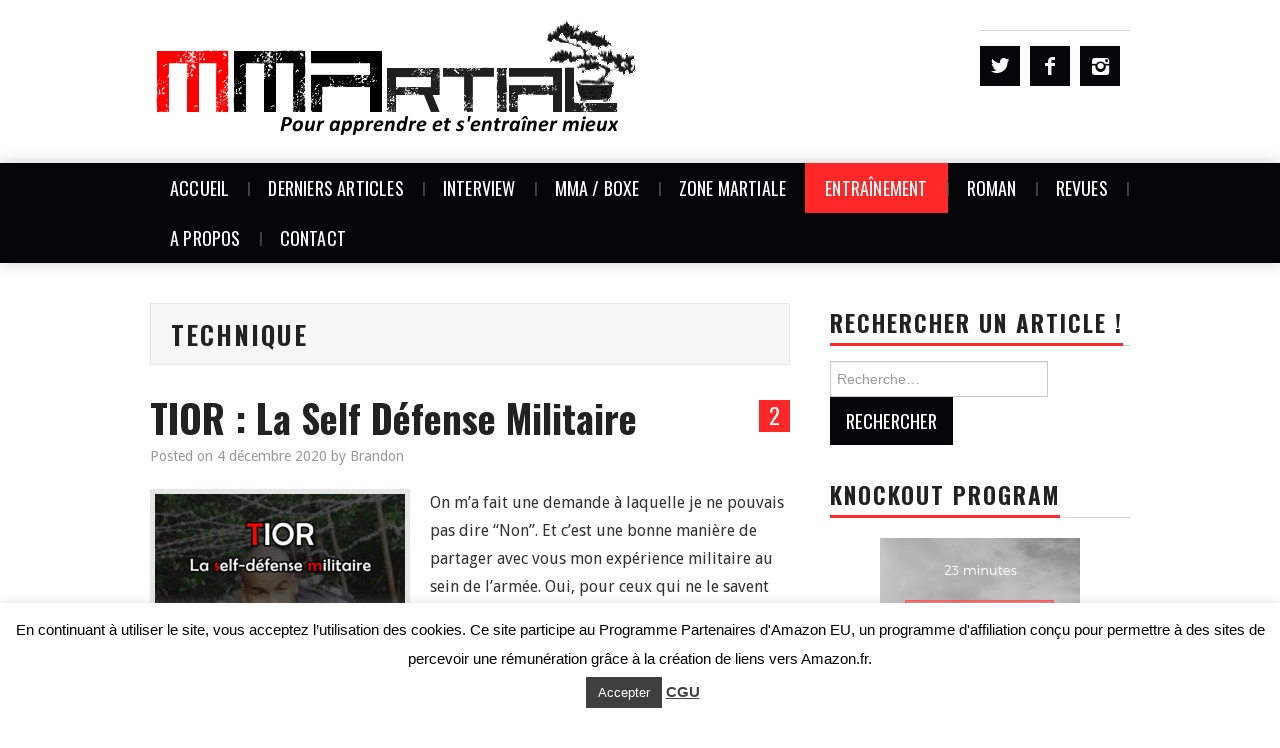

--- FILE ---
content_type: text/html; charset=UTF-8
request_url: https://www.mmartial.com/blog/category/sentrainer/cat_technique/
body_size: 38845
content:
<!DOCTYPE html>
<html lang="fr-FR">
<head><meta charset="UTF-8"><script>if(navigator.userAgent.match(/MSIE|Internet Explorer/i)||navigator.userAgent.match(/Trident\/7\..*?rv:11/i)){var href=document.location.href;if(!href.match(/[?&]nowprocket/)){if(href.indexOf("?")==-1){if(href.indexOf("#")==-1){document.location.href=href+"?nowprocket=1"}else{document.location.href=href.replace("#","?nowprocket=1#")}}else{if(href.indexOf("#")==-1){document.location.href=href+"&nowprocket=1"}else{document.location.href=href.replace("#","&nowprocket=1#")}}}}</script><script>(()=>{class RocketLazyLoadScripts{constructor(){this.v="2.0.4",this.userEvents=["keydown","keyup","mousedown","mouseup","mousemove","mouseover","mouseout","touchmove","touchstart","touchend","touchcancel","wheel","click","dblclick","input"],this.attributeEvents=["onblur","onclick","oncontextmenu","ondblclick","onfocus","onmousedown","onmouseenter","onmouseleave","onmousemove","onmouseout","onmouseover","onmouseup","onmousewheel","onscroll","onsubmit"]}async t(){this.i(),this.o(),/iP(ad|hone)/.test(navigator.userAgent)&&this.h(),this.u(),this.l(this),this.m(),this.k(this),this.p(this),this._(),await Promise.all([this.R(),this.L()]),this.lastBreath=Date.now(),this.S(this),this.P(),this.D(),this.O(),this.M(),await this.C(this.delayedScripts.normal),await this.C(this.delayedScripts.defer),await this.C(this.delayedScripts.async),await this.T(),await this.F(),await this.j(),await this.A(),window.dispatchEvent(new Event("rocket-allScriptsLoaded")),this.everythingLoaded=!0,this.lastTouchEnd&&await new Promise(t=>setTimeout(t,500-Date.now()+this.lastTouchEnd)),this.I(),this.H(),this.U(),this.W()}i(){this.CSPIssue=sessionStorage.getItem("rocketCSPIssue"),document.addEventListener("securitypolicyviolation",t=>{this.CSPIssue||"script-src-elem"!==t.violatedDirective||"data"!==t.blockedURI||(this.CSPIssue=!0,sessionStorage.setItem("rocketCSPIssue",!0))},{isRocket:!0})}o(){window.addEventListener("pageshow",t=>{this.persisted=t.persisted,this.realWindowLoadedFired=!0},{isRocket:!0}),window.addEventListener("pagehide",()=>{this.onFirstUserAction=null},{isRocket:!0})}h(){let t;function e(e){t=e}window.addEventListener("touchstart",e,{isRocket:!0}),window.addEventListener("touchend",function i(o){o.changedTouches[0]&&t.changedTouches[0]&&Math.abs(o.changedTouches[0].pageX-t.changedTouches[0].pageX)<10&&Math.abs(o.changedTouches[0].pageY-t.changedTouches[0].pageY)<10&&o.timeStamp-t.timeStamp<200&&(window.removeEventListener("touchstart",e,{isRocket:!0}),window.removeEventListener("touchend",i,{isRocket:!0}),"INPUT"===o.target.tagName&&"text"===o.target.type||(o.target.dispatchEvent(new TouchEvent("touchend",{target:o.target,bubbles:!0})),o.target.dispatchEvent(new MouseEvent("mouseover",{target:o.target,bubbles:!0})),o.target.dispatchEvent(new PointerEvent("click",{target:o.target,bubbles:!0,cancelable:!0,detail:1,clientX:o.changedTouches[0].clientX,clientY:o.changedTouches[0].clientY})),event.preventDefault()))},{isRocket:!0})}q(t){this.userActionTriggered||("mousemove"!==t.type||this.firstMousemoveIgnored?"keyup"===t.type||"mouseover"===t.type||"mouseout"===t.type||(this.userActionTriggered=!0,this.onFirstUserAction&&this.onFirstUserAction()):this.firstMousemoveIgnored=!0),"click"===t.type&&t.preventDefault(),t.stopPropagation(),t.stopImmediatePropagation(),"touchstart"===this.lastEvent&&"touchend"===t.type&&(this.lastTouchEnd=Date.now()),"click"===t.type&&(this.lastTouchEnd=0),this.lastEvent=t.type,t.composedPath&&t.composedPath()[0].getRootNode()instanceof ShadowRoot&&(t.rocketTarget=t.composedPath()[0]),this.savedUserEvents.push(t)}u(){this.savedUserEvents=[],this.userEventHandler=this.q.bind(this),this.userEvents.forEach(t=>window.addEventListener(t,this.userEventHandler,{passive:!1,isRocket:!0})),document.addEventListener("visibilitychange",this.userEventHandler,{isRocket:!0})}U(){this.userEvents.forEach(t=>window.removeEventListener(t,this.userEventHandler,{passive:!1,isRocket:!0})),document.removeEventListener("visibilitychange",this.userEventHandler,{isRocket:!0}),this.savedUserEvents.forEach(t=>{(t.rocketTarget||t.target).dispatchEvent(new window[t.constructor.name](t.type,t))})}m(){const t="return false",e=Array.from(this.attributeEvents,t=>"data-rocket-"+t),i="["+this.attributeEvents.join("],[")+"]",o="[data-rocket-"+this.attributeEvents.join("],[data-rocket-")+"]",s=(e,i,o)=>{o&&o!==t&&(e.setAttribute("data-rocket-"+i,o),e["rocket"+i]=new Function("event",o),e.setAttribute(i,t))};new MutationObserver(t=>{for(const n of t)"attributes"===n.type&&(n.attributeName.startsWith("data-rocket-")||this.everythingLoaded?n.attributeName.startsWith("data-rocket-")&&this.everythingLoaded&&this.N(n.target,n.attributeName.substring(12)):s(n.target,n.attributeName,n.target.getAttribute(n.attributeName))),"childList"===n.type&&n.addedNodes.forEach(t=>{if(t.nodeType===Node.ELEMENT_NODE)if(this.everythingLoaded)for(const i of[t,...t.querySelectorAll(o)])for(const t of i.getAttributeNames())e.includes(t)&&this.N(i,t.substring(12));else for(const e of[t,...t.querySelectorAll(i)])for(const t of e.getAttributeNames())this.attributeEvents.includes(t)&&s(e,t,e.getAttribute(t))})}).observe(document,{subtree:!0,childList:!0,attributeFilter:[...this.attributeEvents,...e]})}I(){this.attributeEvents.forEach(t=>{document.querySelectorAll("[data-rocket-"+t+"]").forEach(e=>{this.N(e,t)})})}N(t,e){const i=t.getAttribute("data-rocket-"+e);i&&(t.setAttribute(e,i),t.removeAttribute("data-rocket-"+e))}k(t){Object.defineProperty(HTMLElement.prototype,"onclick",{get(){return this.rocketonclick||null},set(e){this.rocketonclick=e,this.setAttribute(t.everythingLoaded?"onclick":"data-rocket-onclick","this.rocketonclick(event)")}})}S(t){function e(e,i){let o=e[i];e[i]=null,Object.defineProperty(e,i,{get:()=>o,set(s){t.everythingLoaded?o=s:e["rocket"+i]=o=s}})}e(document,"onreadystatechange"),e(window,"onload"),e(window,"onpageshow");try{Object.defineProperty(document,"readyState",{get:()=>t.rocketReadyState,set(e){t.rocketReadyState=e},configurable:!0}),document.readyState="loading"}catch(t){console.log("WPRocket DJE readyState conflict, bypassing")}}l(t){this.originalAddEventListener=EventTarget.prototype.addEventListener,this.originalRemoveEventListener=EventTarget.prototype.removeEventListener,this.savedEventListeners=[],EventTarget.prototype.addEventListener=function(e,i,o){o&&o.isRocket||!t.B(e,this)&&!t.userEvents.includes(e)||t.B(e,this)&&!t.userActionTriggered||e.startsWith("rocket-")||t.everythingLoaded?t.originalAddEventListener.call(this,e,i,o):(t.savedEventListeners.push({target:this,remove:!1,type:e,func:i,options:o}),"mouseenter"!==e&&"mouseleave"!==e||t.originalAddEventListener.call(this,e,t.savedUserEvents.push,o))},EventTarget.prototype.removeEventListener=function(e,i,o){o&&o.isRocket||!t.B(e,this)&&!t.userEvents.includes(e)||t.B(e,this)&&!t.userActionTriggered||e.startsWith("rocket-")||t.everythingLoaded?t.originalRemoveEventListener.call(this,e,i,o):t.savedEventListeners.push({target:this,remove:!0,type:e,func:i,options:o})}}J(t,e){this.savedEventListeners=this.savedEventListeners.filter(i=>{let o=i.type,s=i.target||window;return e!==o||t!==s||(this.B(o,s)&&(i.type="rocket-"+o),this.$(i),!1)})}H(){EventTarget.prototype.addEventListener=this.originalAddEventListener,EventTarget.prototype.removeEventListener=this.originalRemoveEventListener,this.savedEventListeners.forEach(t=>this.$(t))}$(t){t.remove?this.originalRemoveEventListener.call(t.target,t.type,t.func,t.options):this.originalAddEventListener.call(t.target,t.type,t.func,t.options)}p(t){let e;function i(e){return t.everythingLoaded?e:e.split(" ").map(t=>"load"===t||t.startsWith("load.")?"rocket-jquery-load":t).join(" ")}function o(o){function s(e){const s=o.fn[e];o.fn[e]=o.fn.init.prototype[e]=function(){return this[0]===window&&t.userActionTriggered&&("string"==typeof arguments[0]||arguments[0]instanceof String?arguments[0]=i(arguments[0]):"object"==typeof arguments[0]&&Object.keys(arguments[0]).forEach(t=>{const e=arguments[0][t];delete arguments[0][t],arguments[0][i(t)]=e})),s.apply(this,arguments),this}}if(o&&o.fn&&!t.allJQueries.includes(o)){const e={DOMContentLoaded:[],"rocket-DOMContentLoaded":[]};for(const t in e)document.addEventListener(t,()=>{e[t].forEach(t=>t())},{isRocket:!0});o.fn.ready=o.fn.init.prototype.ready=function(i){function s(){parseInt(o.fn.jquery)>2?setTimeout(()=>i.bind(document)(o)):i.bind(document)(o)}return"function"==typeof i&&(t.realDomReadyFired?!t.userActionTriggered||t.fauxDomReadyFired?s():e["rocket-DOMContentLoaded"].push(s):e.DOMContentLoaded.push(s)),o([])},s("on"),s("one"),s("off"),t.allJQueries.push(o)}e=o}t.allJQueries=[],o(window.jQuery),Object.defineProperty(window,"jQuery",{get:()=>e,set(t){o(t)}})}P(){const t=new Map;document.write=document.writeln=function(e){const i=document.currentScript,o=document.createRange(),s=i.parentElement;let n=t.get(i);void 0===n&&(n=i.nextSibling,t.set(i,n));const c=document.createDocumentFragment();o.setStart(c,0),c.appendChild(o.createContextualFragment(e)),s.insertBefore(c,n)}}async R(){return new Promise(t=>{this.userActionTriggered?t():this.onFirstUserAction=t})}async L(){return new Promise(t=>{document.addEventListener("DOMContentLoaded",()=>{this.realDomReadyFired=!0,t()},{isRocket:!0})})}async j(){return this.realWindowLoadedFired?Promise.resolve():new Promise(t=>{window.addEventListener("load",t,{isRocket:!0})})}M(){this.pendingScripts=[];this.scriptsMutationObserver=new MutationObserver(t=>{for(const e of t)e.addedNodes.forEach(t=>{"SCRIPT"!==t.tagName||t.noModule||t.isWPRocket||this.pendingScripts.push({script:t,promise:new Promise(e=>{const i=()=>{const i=this.pendingScripts.findIndex(e=>e.script===t);i>=0&&this.pendingScripts.splice(i,1),e()};t.addEventListener("load",i,{isRocket:!0}),t.addEventListener("error",i,{isRocket:!0}),setTimeout(i,1e3)})})})}),this.scriptsMutationObserver.observe(document,{childList:!0,subtree:!0})}async F(){await this.X(),this.pendingScripts.length?(await this.pendingScripts[0].promise,await this.F()):this.scriptsMutationObserver.disconnect()}D(){this.delayedScripts={normal:[],async:[],defer:[]},document.querySelectorAll("script[type$=rocketlazyloadscript]").forEach(t=>{t.hasAttribute("data-rocket-src")?t.hasAttribute("async")&&!1!==t.async?this.delayedScripts.async.push(t):t.hasAttribute("defer")&&!1!==t.defer||"module"===t.getAttribute("data-rocket-type")?this.delayedScripts.defer.push(t):this.delayedScripts.normal.push(t):this.delayedScripts.normal.push(t)})}async _(){await this.L();let t=[];document.querySelectorAll("script[type$=rocketlazyloadscript][data-rocket-src]").forEach(e=>{let i=e.getAttribute("data-rocket-src");if(i&&!i.startsWith("data:")){i.startsWith("//")&&(i=location.protocol+i);try{const o=new URL(i).origin;o!==location.origin&&t.push({src:o,crossOrigin:e.crossOrigin||"module"===e.getAttribute("data-rocket-type")})}catch(t){}}}),t=[...new Map(t.map(t=>[JSON.stringify(t),t])).values()],this.Y(t,"preconnect")}async G(t){if(await this.K(),!0!==t.noModule||!("noModule"in HTMLScriptElement.prototype))return new Promise(e=>{let i;function o(){(i||t).setAttribute("data-rocket-status","executed"),e()}try{if(navigator.userAgent.includes("Firefox/")||""===navigator.vendor||this.CSPIssue)i=document.createElement("script"),[...t.attributes].forEach(t=>{let e=t.nodeName;"type"!==e&&("data-rocket-type"===e&&(e="type"),"data-rocket-src"===e&&(e="src"),i.setAttribute(e,t.nodeValue))}),t.text&&(i.text=t.text),t.nonce&&(i.nonce=t.nonce),i.hasAttribute("src")?(i.addEventListener("load",o,{isRocket:!0}),i.addEventListener("error",()=>{i.setAttribute("data-rocket-status","failed-network"),e()},{isRocket:!0}),setTimeout(()=>{i.isConnected||e()},1)):(i.text=t.text,o()),i.isWPRocket=!0,t.parentNode.replaceChild(i,t);else{const i=t.getAttribute("data-rocket-type"),s=t.getAttribute("data-rocket-src");i?(t.type=i,t.removeAttribute("data-rocket-type")):t.removeAttribute("type"),t.addEventListener("load",o,{isRocket:!0}),t.addEventListener("error",i=>{this.CSPIssue&&i.target.src.startsWith("data:")?(console.log("WPRocket: CSP fallback activated"),t.removeAttribute("src"),this.G(t).then(e)):(t.setAttribute("data-rocket-status","failed-network"),e())},{isRocket:!0}),s?(t.fetchPriority="high",t.removeAttribute("data-rocket-src"),t.src=s):t.src="data:text/javascript;base64,"+window.btoa(unescape(encodeURIComponent(t.text)))}}catch(i){t.setAttribute("data-rocket-status","failed-transform"),e()}});t.setAttribute("data-rocket-status","skipped")}async C(t){const e=t.shift();return e?(e.isConnected&&await this.G(e),this.C(t)):Promise.resolve()}O(){this.Y([...this.delayedScripts.normal,...this.delayedScripts.defer,...this.delayedScripts.async],"preload")}Y(t,e){this.trash=this.trash||[];let i=!0;var o=document.createDocumentFragment();t.forEach(t=>{const s=t.getAttribute&&t.getAttribute("data-rocket-src")||t.src;if(s&&!s.startsWith("data:")){const n=document.createElement("link");n.href=s,n.rel=e,"preconnect"!==e&&(n.as="script",n.fetchPriority=i?"high":"low"),t.getAttribute&&"module"===t.getAttribute("data-rocket-type")&&(n.crossOrigin=!0),t.crossOrigin&&(n.crossOrigin=t.crossOrigin),t.integrity&&(n.integrity=t.integrity),t.nonce&&(n.nonce=t.nonce),o.appendChild(n),this.trash.push(n),i=!1}}),document.head.appendChild(o)}W(){this.trash.forEach(t=>t.remove())}async T(){try{document.readyState="interactive"}catch(t){}this.fauxDomReadyFired=!0;try{await this.K(),this.J(document,"readystatechange"),document.dispatchEvent(new Event("rocket-readystatechange")),await this.K(),document.rocketonreadystatechange&&document.rocketonreadystatechange(),await this.K(),this.J(document,"DOMContentLoaded"),document.dispatchEvent(new Event("rocket-DOMContentLoaded")),await this.K(),this.J(window,"DOMContentLoaded"),window.dispatchEvent(new Event("rocket-DOMContentLoaded"))}catch(t){console.error(t)}}async A(){try{document.readyState="complete"}catch(t){}try{await this.K(),this.J(document,"readystatechange"),document.dispatchEvent(new Event("rocket-readystatechange")),await this.K(),document.rocketonreadystatechange&&document.rocketonreadystatechange(),await this.K(),this.J(window,"load"),window.dispatchEvent(new Event("rocket-load")),await this.K(),window.rocketonload&&window.rocketonload(),await this.K(),this.allJQueries.forEach(t=>t(window).trigger("rocket-jquery-load")),await this.K(),this.J(window,"pageshow");const t=new Event("rocket-pageshow");t.persisted=this.persisted,window.dispatchEvent(t),await this.K(),window.rocketonpageshow&&window.rocketonpageshow({persisted:this.persisted})}catch(t){console.error(t)}}async K(){Date.now()-this.lastBreath>45&&(await this.X(),this.lastBreath=Date.now())}async X(){return document.hidden?new Promise(t=>setTimeout(t)):new Promise(t=>requestAnimationFrame(t))}B(t,e){return e===document&&"readystatechange"===t||(e===document&&"DOMContentLoaded"===t||(e===window&&"DOMContentLoaded"===t||(e===window&&"load"===t||e===window&&"pageshow"===t)))}static run(){(new RocketLazyLoadScripts).t()}}RocketLazyLoadScripts.run()})();</script>


<meta name="viewport" content="width=device-width">

<link rel="profile" href="https://gmpg.org/xfn/11">
<link rel="pingback" href="https://www.mmartial.com/xmlrpc.php">
	<meta name='robots' content='index, follow, max-image-preview:large, max-snippet:-1, max-video-preview:-1' />
	<style>img:is([sizes="auto" i], [sizes^="auto," i]) { contain-intrinsic-size: 3000px 1500px }</style>
	
	<!-- This site is optimized with the Yoast SEO plugin v25.9 - https://yoast.com/wordpress/plugins/seo/ -->
	<title>Catégorie - Technique - MMArtial</title>
<link crossorigin data-rocket-preconnect href="" rel="preconnect">
<link crossorigin data-rocket-preconnect href="" rel="preconnect">
<link crossorigin data-rocket-preconnect href="https://fonts.googleapis.com" rel="preconnect">
<link crossorigin data-rocket-preconnect href="https://www.googletagmanager.com" rel="preconnect">
<link crossorigin data-rocket-preconnect href="https://pagead2.googlesyndication.com" rel="preconnect">
<link data-rocket-preload as="style" href="https://fonts.googleapis.com/css?family=Oswald%3A400%2C700%7CDroid%20Sans%3A400%2C700%7CDosis%3Ainherit%2C400%7CAbril%20FatFace%3A400%2C400i%2C700%2C700i%7CAlegreya%3A400%2C400i%2C700%2C700i%7CAlegreya%20Sans%3A400%2C400i%2C700%2C700i%7CAmatic%20SC%3A400%2C400i%2C700%2C700i%7CAnonymous%20Pro%3A400%2C400i%2C700%2C700i%7CArchitects%20Daughter%3A400%2C400i%2C700%2C700i%7CArchivo%3A400%2C400i%2C700%2C700i%7CArchivo%20Narrow%3A400%2C400i%2C700%2C700i%7CAsap%3A400%2C400i%2C700%2C700i%7CBarlow%3A400%2C400i%2C700%2C700i%7CBioRhyme%3A400%2C400i%2C700%2C700i%7CBonbon%3A400%2C400i%2C700%2C700i%7CCabin%3A400%2C400i%2C700%2C700i%7CCairo%3A400%2C400i%2C700%2C700i%7CCardo%3A400%2C400i%2C700%2C700i%7CChivo%3A400%2C400i%2C700%2C700i%7CConcert%20One%3A400%2C400i%2C700%2C700i%7CCormorant%3A400%2C400i%2C700%2C700i%7CCrimson%20Text%3A400%2C400i%2C700%2C700i%7CEczar%3A400%2C400i%2C700%2C700i%7CExo%202%3A400%2C400i%2C700%2C700i%7CFira%20Sans%3A400%2C400i%2C700%2C700i%7CFjalla%20One%3A400%2C400i%2C700%2C700i%7CFrank%20Ruhl%20Libre%3A400%2C400i%2C700%2C700i%7CGreat%20Vibes%3A400%2C400i%2C700%2C700i%7CHeebo%3A400%2C400i%2C700%2C700i%7CIBM%20Plex%3A400%2C400i%2C700%2C700i%7CInconsolata%3A400%2C400i%2C700%2C700i%7CIndie%20Flower%3A400%2C400i%2C700%2C700i%7CInknut%20Antiqua%3A400%2C400i%2C700%2C700i%7CInter%3A400%2C400i%2C700%2C700i%7CKarla%3A400%2C400i%2C700%2C700i%7CLibre%20Baskerville%3A400%2C400i%2C700%2C700i%7CLibre%20Franklin%3A400%2C400i%2C700%2C700i%7CMontserrat%3A400%2C400i%2C700%2C700i%7CNeuton%3A400%2C400i%2C700%2C700i%7CNotable%3A400%2C400i%2C700%2C700i%7CNothing%20You%20Could%20Do%3A400%2C400i%2C700%2C700i%7CNoto%20Sans%3A400%2C400i%2C700%2C700i%7CNunito%3A400%2C400i%2C700%2C700i%7COld%20Standard%20TT%3A400%2C400i%2C700%2C700i%7COxygen%3A400%2C400i%2C700%2C700i%7CPacifico%3A400%2C400i%2C700%2C700i%7CPoppins%3A400%2C400i%2C700%2C700i%7CProza%20Libre%3A400%2C400i%2C700%2C700i%7CPT%20Sans%3A400%2C400i%2C700%2C700i%7CPT%20Serif%3A400%2C400i%2C700%2C700i%7CRakkas%3A400%2C400i%2C700%2C700i%7CReenie%20Beanie%3A400%2C400i%2C700%2C700i%7CRoboto%20Slab%3A400%2C400i%2C700%2C700i%7CRopa%20Sans%3A400%2C400i%2C700%2C700i%7CRubik%3A400%2C400i%2C700%2C700i%7CShadows%20Into%20Light%3A400%2C400i%2C700%2C700i%7CSpace%20Mono%3A400%2C400i%2C700%2C700i%7CSpectral%3A400%2C400i%2C700%2C700i%7CSue%20Ellen%20Francisco%3A400%2C400i%2C700%2C700i%7CTitillium%20Web%3A400%2C400i%2C700%2C700i%7CUbuntu%3A400%2C400i%2C700%2C700i%7CVarela%3A400%2C400i%2C700%2C700i%7CVollkorn%3A400%2C400i%2C700%2C700i%7CWork%20Sans%3A400%2C400i%2C700%2C700i%7CYatra%20One%3A400%2C400i%2C700%2C700i&#038;subset=latin%2Clatin-ext&#038;display=swap" rel="preload">
<link crossorigin data-rocket-preload as="font" href="https://fonts.gstatic.com/s/droidsans/v19/SlGVmQWMvZQIdix7AFxXkHNSbQ.woff2" rel="preload">
<link crossorigin data-rocket-preload as="font" href="https://fonts.gstatic.com/s/droidsans/v19/SlGWmQWMvZQIdix7AFxXmMh3eDs1Zw.woff2" rel="preload">
<link crossorigin data-rocket-preload as="font" href="https://fonts.gstatic.com/s/oswald/v57/TK3IWkUHHAIjg75cFRf3bXL8LICs1_Fv40pKlN4NNSeSASz7FmlWHYg.woff2" rel="preload">
<link href="https://fonts.googleapis.com/css?family=Oswald%3A400%2C700%7CDroid%20Sans%3A400%2C700%7CDosis%3Ainherit%2C400%7CAbril%20FatFace%3A400%2C400i%2C700%2C700i%7CAlegreya%3A400%2C400i%2C700%2C700i%7CAlegreya%20Sans%3A400%2C400i%2C700%2C700i%7CAmatic%20SC%3A400%2C400i%2C700%2C700i%7CAnonymous%20Pro%3A400%2C400i%2C700%2C700i%7CArchitects%20Daughter%3A400%2C400i%2C700%2C700i%7CArchivo%3A400%2C400i%2C700%2C700i%7CArchivo%20Narrow%3A400%2C400i%2C700%2C700i%7CAsap%3A400%2C400i%2C700%2C700i%7CBarlow%3A400%2C400i%2C700%2C700i%7CBioRhyme%3A400%2C400i%2C700%2C700i%7CBonbon%3A400%2C400i%2C700%2C700i%7CCabin%3A400%2C400i%2C700%2C700i%7CCairo%3A400%2C400i%2C700%2C700i%7CCardo%3A400%2C400i%2C700%2C700i%7CChivo%3A400%2C400i%2C700%2C700i%7CConcert%20One%3A400%2C400i%2C700%2C700i%7CCormorant%3A400%2C400i%2C700%2C700i%7CCrimson%20Text%3A400%2C400i%2C700%2C700i%7CEczar%3A400%2C400i%2C700%2C700i%7CExo%202%3A400%2C400i%2C700%2C700i%7CFira%20Sans%3A400%2C400i%2C700%2C700i%7CFjalla%20One%3A400%2C400i%2C700%2C700i%7CFrank%20Ruhl%20Libre%3A400%2C400i%2C700%2C700i%7CGreat%20Vibes%3A400%2C400i%2C700%2C700i%7CHeebo%3A400%2C400i%2C700%2C700i%7CIBM%20Plex%3A400%2C400i%2C700%2C700i%7CInconsolata%3A400%2C400i%2C700%2C700i%7CIndie%20Flower%3A400%2C400i%2C700%2C700i%7CInknut%20Antiqua%3A400%2C400i%2C700%2C700i%7CInter%3A400%2C400i%2C700%2C700i%7CKarla%3A400%2C400i%2C700%2C700i%7CLibre%20Baskerville%3A400%2C400i%2C700%2C700i%7CLibre%20Franklin%3A400%2C400i%2C700%2C700i%7CMontserrat%3A400%2C400i%2C700%2C700i%7CNeuton%3A400%2C400i%2C700%2C700i%7CNotable%3A400%2C400i%2C700%2C700i%7CNothing%20You%20Could%20Do%3A400%2C400i%2C700%2C700i%7CNoto%20Sans%3A400%2C400i%2C700%2C700i%7CNunito%3A400%2C400i%2C700%2C700i%7COld%20Standard%20TT%3A400%2C400i%2C700%2C700i%7COxygen%3A400%2C400i%2C700%2C700i%7CPacifico%3A400%2C400i%2C700%2C700i%7CPoppins%3A400%2C400i%2C700%2C700i%7CProza%20Libre%3A400%2C400i%2C700%2C700i%7CPT%20Sans%3A400%2C400i%2C700%2C700i%7CPT%20Serif%3A400%2C400i%2C700%2C700i%7CRakkas%3A400%2C400i%2C700%2C700i%7CReenie%20Beanie%3A400%2C400i%2C700%2C700i%7CRoboto%20Slab%3A400%2C400i%2C700%2C700i%7CRopa%20Sans%3A400%2C400i%2C700%2C700i%7CRubik%3A400%2C400i%2C700%2C700i%7CShadows%20Into%20Light%3A400%2C400i%2C700%2C700i%7CSpace%20Mono%3A400%2C400i%2C700%2C700i%7CSpectral%3A400%2C400i%2C700%2C700i%7CSue%20Ellen%20Francisco%3A400%2C400i%2C700%2C700i%7CTitillium%20Web%3A400%2C400i%2C700%2C700i%7CUbuntu%3A400%2C400i%2C700%2C700i%7CVarela%3A400%2C400i%2C700%2C700i%7CVollkorn%3A400%2C400i%2C700%2C700i%7CWork%20Sans%3A400%2C400i%2C700%2C700i%7CYatra%20One%3A400%2C400i%2C700%2C700i&#038;subset=latin%2Clatin-ext&#038;display=swap" media="print" onload="this.media=&#039;all&#039;" rel="stylesheet">
<noscript><link rel="stylesheet" href="https://fonts.googleapis.com/css?family=Oswald%3A400%2C700%7CDroid%20Sans%3A400%2C700%7CDosis%3Ainherit%2C400%7CAbril%20FatFace%3A400%2C400i%2C700%2C700i%7CAlegreya%3A400%2C400i%2C700%2C700i%7CAlegreya%20Sans%3A400%2C400i%2C700%2C700i%7CAmatic%20SC%3A400%2C400i%2C700%2C700i%7CAnonymous%20Pro%3A400%2C400i%2C700%2C700i%7CArchitects%20Daughter%3A400%2C400i%2C700%2C700i%7CArchivo%3A400%2C400i%2C700%2C700i%7CArchivo%20Narrow%3A400%2C400i%2C700%2C700i%7CAsap%3A400%2C400i%2C700%2C700i%7CBarlow%3A400%2C400i%2C700%2C700i%7CBioRhyme%3A400%2C400i%2C700%2C700i%7CBonbon%3A400%2C400i%2C700%2C700i%7CCabin%3A400%2C400i%2C700%2C700i%7CCairo%3A400%2C400i%2C700%2C700i%7CCardo%3A400%2C400i%2C700%2C700i%7CChivo%3A400%2C400i%2C700%2C700i%7CConcert%20One%3A400%2C400i%2C700%2C700i%7CCormorant%3A400%2C400i%2C700%2C700i%7CCrimson%20Text%3A400%2C400i%2C700%2C700i%7CEczar%3A400%2C400i%2C700%2C700i%7CExo%202%3A400%2C400i%2C700%2C700i%7CFira%20Sans%3A400%2C400i%2C700%2C700i%7CFjalla%20One%3A400%2C400i%2C700%2C700i%7CFrank%20Ruhl%20Libre%3A400%2C400i%2C700%2C700i%7CGreat%20Vibes%3A400%2C400i%2C700%2C700i%7CHeebo%3A400%2C400i%2C700%2C700i%7CIBM%20Plex%3A400%2C400i%2C700%2C700i%7CInconsolata%3A400%2C400i%2C700%2C700i%7CIndie%20Flower%3A400%2C400i%2C700%2C700i%7CInknut%20Antiqua%3A400%2C400i%2C700%2C700i%7CInter%3A400%2C400i%2C700%2C700i%7CKarla%3A400%2C400i%2C700%2C700i%7CLibre%20Baskerville%3A400%2C400i%2C700%2C700i%7CLibre%20Franklin%3A400%2C400i%2C700%2C700i%7CMontserrat%3A400%2C400i%2C700%2C700i%7CNeuton%3A400%2C400i%2C700%2C700i%7CNotable%3A400%2C400i%2C700%2C700i%7CNothing%20You%20Could%20Do%3A400%2C400i%2C700%2C700i%7CNoto%20Sans%3A400%2C400i%2C700%2C700i%7CNunito%3A400%2C400i%2C700%2C700i%7COld%20Standard%20TT%3A400%2C400i%2C700%2C700i%7COxygen%3A400%2C400i%2C700%2C700i%7CPacifico%3A400%2C400i%2C700%2C700i%7CPoppins%3A400%2C400i%2C700%2C700i%7CProza%20Libre%3A400%2C400i%2C700%2C700i%7CPT%20Sans%3A400%2C400i%2C700%2C700i%7CPT%20Serif%3A400%2C400i%2C700%2C700i%7CRakkas%3A400%2C400i%2C700%2C700i%7CReenie%20Beanie%3A400%2C400i%2C700%2C700i%7CRoboto%20Slab%3A400%2C400i%2C700%2C700i%7CRopa%20Sans%3A400%2C400i%2C700%2C700i%7CRubik%3A400%2C400i%2C700%2C700i%7CShadows%20Into%20Light%3A400%2C400i%2C700%2C700i%7CSpace%20Mono%3A400%2C400i%2C700%2C700i%7CSpectral%3A400%2C400i%2C700%2C700i%7CSue%20Ellen%20Francisco%3A400%2C400i%2C700%2C700i%7CTitillium%20Web%3A400%2C400i%2C700%2C700i%7CUbuntu%3A400%2C400i%2C700%2C700i%7CVarela%3A400%2C400i%2C700%2C700i%7CVollkorn%3A400%2C400i%2C700%2C700i%7CWork%20Sans%3A400%2C400i%2C700%2C700i%7CYatra%20One%3A400%2C400i%2C700%2C700i&#038;subset=latin%2Clatin-ext&#038;display=swap"></noscript>
<style id="rocket-critical-css">:root{--wp-admin-theme-color:#007cba;--wp-admin-theme-color-darker-10:#006ba1;--wp-admin-theme-color-darker-20:#005a87}.aligncenter{clear:both}#cookie-law-info-bar{font-size:15px;margin:0 auto;padding:12px 10px;position:absolute;text-align:center;box-sizing:border-box;width:100%;z-index:9999;display:none;left:0;font-weight:300;box-shadow:0 -1px 10px 0 rgba(172,171,171,.3)}#cookie-law-info-again{font-size:10pt;margin:0;padding:5px 10px;text-align:center;z-index:9999;box-shadow:#161616 2px 2px 5px 2px}#cookie-law-info-bar span{vertical-align:middle}.cli-plugin-button,.cli-plugin-button:visited{display:inline-block;padding:9px 12px;color:#fff;text-decoration:none;position:relative;margin-left:5px;text-decoration:none}.cli-plugin-main-link{margin-left:0;font-weight:550;text-decoration:underline}.cli-plugin-button,.cli-plugin-button:visited,.medium.cli-plugin-button,.medium.cli-plugin-button:visited{font-size:13px;font-weight:400;line-height:1}.cli-plugin-button{margin-top:5px}.cli-bar-popup{-moz-background-clip:padding;-webkit-background-clip:padding;background-clip:padding-box;-webkit-border-radius:30px;-moz-border-radius:30px;border-radius:30px;padding:20px}.cli-container-fluid{padding-right:15px;padding-left:15px;margin-right:auto;margin-left:auto}.cli-row{display:-ms-flexbox;display:flex;-ms-flex-wrap:wrap;flex-wrap:wrap;margin-right:-15px;margin-left:-15px}.cli-align-items-stretch{-ms-flex-align:stretch!important;align-items:stretch!important}.cli-px-0{padding-left:0;padding-right:0}.cli-btn{font-size:14px;display:inline-block;font-weight:400;text-align:center;white-space:nowrap;vertical-align:middle;border:1px solid transparent;padding:.5rem 1.25rem;line-height:1;border-radius:.25rem}.cli-modal-backdrop{position:fixed;top:0;right:0;bottom:0;left:0;z-index:1040;background-color:#000;display:none}.cli-modal-backdrop.cli-fade{opacity:0}.cli-modal a{text-decoration:none}.cli-modal .cli-modal-dialog{position:relative;width:auto;margin:.5rem;font-family:-apple-system,BlinkMacSystemFont,segoe ui,Roboto,helvetica neue,Arial,sans-serif,apple color emoji,segoe ui emoji,segoe ui symbol;font-size:1rem;font-weight:400;line-height:1.5;color:#212529;text-align:left;display:-ms-flexbox;display:flex;-ms-flex-align:center;align-items:center;min-height:calc(100% - (.5rem * 2))}@media (min-width:576px){.cli-modal .cli-modal-dialog{max-width:500px;margin:1.75rem auto;min-height:calc(100% - (1.75rem * 2))}}@media (min-width:992px){.cli-modal .cli-modal-dialog{max-width:900px}}.cli-modal-content{position:relative;display:-ms-flexbox;display:flex;-ms-flex-direction:column;flex-direction:column;width:100%;background-color:#fff;background-clip:padding-box;border-radius:.3rem;outline:0}.cli-modal .cli-modal-close{position:absolute;right:10px;top:10px;z-index:1;padding:0;background-color:transparent;border:0;-webkit-appearance:none;font-size:1.5rem;font-weight:700;line-height:1;color:#000;text-shadow:0 1px 0 #fff}.cli-switch{display:inline-block;position:relative;min-height:1px;padding-left:70px;font-size:14px}.cli-switch input[type=checkbox]{display:none}.cli-switch .cli-slider{background-color:#e3e1e8;height:24px;width:50px;bottom:0;left:0;position:absolute;right:0;top:0}.cli-switch .cli-slider:before{background-color:#fff;bottom:2px;content:"";height:20px;left:2px;position:absolute;width:20px}.cli-switch input:checked+.cli-slider{background-color:#00acad}.cli-switch input:checked+.cli-slider:before{transform:translateX(26px)}.cli-switch .cli-slider{border-radius:34px}.cli-switch .cli-slider:before{border-radius:50%}.cli-tab-content{background:#fff}.cli-tab-content{width:100%;padding:30px}@media (max-width:767px){.cli-tab-content{padding:30px 10px}}.cli-tab-content p{color:#343438;font-size:14px;margin-top:0}.cli-container-fluid{padding-right:15px;padding-left:15px;margin-right:auto;margin-left:auto}.cli-row{display:-ms-flexbox;display:flex;-ms-flex-wrap:wrap;flex-wrap:wrap;margin-right:-15px;margin-left:-15px}.cli-align-items-stretch{-ms-flex-align:stretch!important;align-items:stretch!important}.cli-px-0{padding-left:0;padding-right:0}.cli-btn{font-size:14px;display:inline-block;font-weight:400;text-align:center;white-space:nowrap;vertical-align:middle;border:1px solid transparent;padding:.5rem 1.25rem;line-height:1;border-radius:.25rem}.cli-modal-backdrop{position:fixed;top:0;right:0;bottom:0;left:0;z-index:1040;background-color:#000;-webkit-transform:scale(0);transform:scale(0)}.cli-modal-backdrop.cli-fade{opacity:0}.cli-modal{position:fixed;top:0;right:0;bottom:0;left:0;z-index:99999;transform:scale(0);overflow:hidden;outline:0}.cli-modal a{text-decoration:none}.cli-modal .cli-modal-dialog{position:relative;width:auto;margin:.5rem;font-family:inherit;font-size:1rem;font-weight:400;line-height:1.5;color:#212529;text-align:left;display:-ms-flexbox;display:flex;-ms-flex-align:center;align-items:center;min-height:calc(100% - (.5rem * 2))}@media (min-width:576px){.cli-modal .cli-modal-dialog{max-width:500px;margin:1.75rem auto;min-height:calc(100% - (1.75rem * 2))}}.cli-modal-content{position:relative;display:-ms-flexbox;display:flex;-ms-flex-direction:column;flex-direction:column;width:100%;background-color:#fff;background-clip:padding-box;border-radius:.2rem;box-sizing:border-box;outline:0}.cli-switch{display:inline-block;position:relative;min-height:1px;padding-left:38px;font-size:14px}.cli-switch input[type=checkbox]{display:none}.cli-switch .cli-slider{background-color:#e3e1e8;height:20px;width:38px;bottom:0;left:0;position:absolute;right:0;top:0}.cli-switch .cli-slider:before{background-color:#fff;bottom:2px;content:"";height:15px;left:3px;position:absolute;width:15px}.cli-switch input:checked+.cli-slider{background-color:#61a229}.cli-switch input:checked+.cli-slider:before{transform:translateX(18px)}.cli-switch .cli-slider{border-radius:34px;font-size:0}.cli-switch .cli-slider:before{border-radius:50%}.cli-tab-content{background:#fff}.cli-tab-content{width:100%;padding:5px 30px 5px 5px;box-sizing:border-box}@media (max-width:767px){.cli-tab-content{padding:30px 10px}}.cli-tab-content p{color:#343438;font-size:14px;margin-top:0}.cli-tab-footer .cli-btn{background-color:#00acad;padding:10px 15px;text-decoration:none}.cli-tab-footer .wt-cli-privacy-accept-btn{background-color:#61a229;color:#fff;border-radius:0}.cli-tab-footer{width:100%;text-align:right;padding:20px 0}.cli-col-12{width:100%}.cli-tab-header{display:flex;justify-content:space-between}.cli-tab-header a:before{width:10px;height:2px;left:0;top:calc(50% - 1px)}.cli-tab-header a:after{width:2px;height:10px;left:4px;top:calc(50% - 5px);-webkit-transform:none;transform:none}.cli-tab-header a:before{width:7px;height:7px;border-right:1px solid #4a6e78;border-bottom:1px solid #4a6e78;content:" ";transform:rotate(-45deg);margin-right:10px}.cli-tab-header a.cli-nav-link{position:relative;display:flex;align-items:center;font-size:14px;color:#000;text-transform:capitalize}.cli-tab-header{border-radius:5px;padding:12px 15px;background-color:#f2f2f2}.cli-modal .cli-modal-close{position:absolute;right:0;top:0;z-index:1;-webkit-appearance:none;width:40px;height:40px;padding:0;border-radius:50%;padding:10px;background:0 0;border:none;min-width:40px}.cli-tab-container h4{font-family:inherit;font-size:16px;margin-bottom:15px;margin:10px 0}#cliSettingsPopup .cli-tab-section-container{padding-top:12px}.cli-tab-container p,.cli-privacy-content-text{font-size:14px;line-height:1.4;margin-top:0;padding:0;color:#000}.cli-tab-content{display:none}.cli-tab-section .cli-tab-content{padding:10px 20px 5px}.cli-tab-section{margin-top:5px}@media (min-width:992px){.cli-modal .cli-modal-dialog{max-width:645px}}.cli-switch .cli-slider:after{content:attr(data-cli-disable);position:absolute;right:50px;color:#000;font-size:12px;text-align:right;min-width:80px}.cli-switch input:checked+.cli-slider:after{content:attr(data-cli-enable)}.cli-privacy-overview:not(.cli-collapsed) .cli-privacy-content{max-height:60px;overflow:hidden}a.cli-privacy-readmore{font-size:12px;margin-top:12px;display:inline-block;padding-bottom:0;color:#000;text-decoration:underline}.cli-modal-footer{position:relative}a.cli-privacy-readmore:before{content:attr(data-readmore-text)}.cli-modal-close svg{fill:#000}span.cli-necessary-caption{color:#000;font-size:12px}.cli-tab-container .cli-row{max-height:500px;overflow-y:auto}.wt-cli-sr-only{display:none;font-size:16px}.wt-cli-necessary-checkbox{display:none!important}.wt-cli-privacy-overview-actions{padding-bottom:0}body .extendedwopts-show{display:none}@media screen and (min-width:769px){body .extendedwopts-show.extendedwopts-desktop{display:block}}@media screen and (max-width:768px) and (min-width:737px){body .extendedwopts-show.extendedwopts-tablet{display:block}}@media screen and (max-width:736px){body .extendedwopts-show.extendedwopts-mobile{display:block}}@font-face{font-family:athemes-glyphs;src:url(https://www.mmartial.com/wp-content/themes/hiero/fonts/athemes-glyphs.eot?48303859);src:url(https://www.mmartial.com/wp-content/themes/hiero/fonts/athemes-glyphs.eot?48303859#iefix) format('embedded-opentype'),url(https://www.mmartial.com/wp-content/themes/hiero/fonts/athemes-glyphs.woff?48303859) format('woff'),url(https://www.mmartial.com/wp-content/themes/hiero/fonts/athemes-glyphs.ttf?48303859) format('truetype'),url(https://www.mmartial.com/wp-content/themes/hiero/fonts/athemes-glyphs.svg?48303859#athemes-glyphs) format('svg');font-weight:400;font-style:normal}[class^=ico-]:before{font-family:athemes-glyphs;font-style:normal;font-weight:400;speak:none;display:inline-block;text-decoration:inherit;width:1em;margin-right:.2em;text-align:center;font-variant:normal;text-transform:none;line-height:1em;margin-left:.2em}.ico-twitter:before{content:'\e804'}.ico-facebook:before{content:'\e805'}.ico-instagram:before{content:'\e80c'}.clearfix{*zoom:1}.clearfix:before,.clearfix:after{display:table;line-height:0;content:""}.clearfix:after{clear:both}article,aside,figure,header,nav,section{display:block}html{font-size:100%;-webkit-text-size-adjust:100%;-ms-text-size-adjust:100%}img{width:auto\9;height:auto;max-width:100%;vertical-align:middle;border:0;-ms-interpolation-mode:bicubic}button,input{margin:0;font-size:100%;vertical-align:middle}button,input{*overflow:visible;line-height:normal}button::-moz-focus-inner,input::-moz-focus-inner{padding:0;border:0}button,input[type="submit"]{-webkit-appearance:button}input[type="search"]{-webkit-box-sizing:content-box;-moz-box-sizing:content-box;box-sizing:content-box;-webkit-appearance:textfield}input[type="search"]::-webkit-search-decoration,input[type="search"]::-webkit-search-cancel-button{-webkit-appearance:none}body{margin:0;font-family:"Helvetica Neue",Helvetica,Arial,sans-serif;font-size:14px;line-height:20px;color:#333;background-color:#fff}a{color:#08c;text-decoration:none}.container{width:940px}.container{margin-right:auto;margin-left:auto;*zoom:1}.container:before,.container:after{display:table;line-height:0;content:""}.container:after{clear:both}p{margin:0 0 10px}h1,h2,h3,h4{margin:10px 0;font-family:inherit;font-weight:bold;line-height:20px;color:inherit;text-rendering:optimizelegibility}h1,h2,h3{line-height:40px}h1{font-size:38.5px}h2{font-size:31.5px}h3{font-size:24.5px}h4{font-size:17.5px}.page-header{padding-bottom:9px;margin:20px 0 30px;border-bottom:1px solid #eee}ul{padding:0;margin:0 0 10px 25px}ul ul{margin-bottom:0}li{line-height:20px}form{margin:0 0 20px}label,input,button{font-size:14px;font-weight:normal;line-height:20px}input,button{font-family:"Helvetica Neue",Helvetica,Arial,sans-serif}label{display:block;margin-bottom:5px}input[type="email"],input[type="search"]{display:inline-block;height:20px;padding:4px 6px;margin-bottom:10px;font-size:14px;line-height:20px;color:#555;vertical-align:middle;-webkit-border-radius:4px;-moz-border-radius:4px;border-radius:4px}input{width:206px}input[type="email"],input[type="search"]{background-color:#fff;border:1px solid #ccc;-webkit-box-shadow:inset 0 1px 1px rgba(0,0,0,0.075);-moz-box-shadow:inset 0 1px 1px rgba(0,0,0,0.075);box-shadow:inset 0 1px 1px rgba(0,0,0,0.075)}input[type="checkbox"]{margin:4px 0 0;margin-top:1px \9;*margin-top:0;line-height:normal}input[type="submit"],input[type="checkbox"]{width:auto}input:-moz-placeholder{color:#999}input:-ms-input-placeholder{color:#999}input::-webkit-input-placeholder{color:#999}input{margin-left:0}body{color:#333;font-weight:400;font-family:Arial,Helvetica,sans-serif;line-height:1.8;background:#fff}html body{font-size:16px}h1,h2,h3,h4{margin:1.25em 0 .5em;color:#222;font-weight:700;font-family:yanone kaffeesatz,Arial,Helvetica,sans-serif;line-height:1.2em}h1{font-size:16px;font-size:1.6rem}h2{font-size:14px;font-size:1.4rem}h3{font-size:13px;font-size:1.3rem}h4{font-size:12px;font-size:1.2rem}a{color:#ff2828;outline:none}a:visited{color:#eb2121}input[type=email],input[type=search]{height:26px;color:#333;line-height:26px;-webkit-border-radius:0;-moz-border-radius:0;border-radius:0}button,input[type=submit]{padding:8px 15px;color:#fff;font-size:1.2em;font-weight:400;font-family:yanone kaffeesatz,Arial,Helvetica,sans-serif;line-height:30px;text-transform:uppercase;background:#060608;border:1px solid #060608}.aligncenter{clear:both;display:block;margin:0 auto}.screen-reader-text{position:absolute!important;clip:rect(1px,1px,1px,1px)}.clearfix:after{content:".";display:block;height:0;clear:both;visibility:hidden}.clearfix{display:inline-block}.clearfix{display:block}.site-header{padding:20px 0 0;background:#16171b}.site-branding{float:left}.sf-menu ul{margin:0;padding:0;list-style:none}.sf-menu li ul{top:-999em;position:absolute;z-index:99999}.sf-menu li{float:left;position:relative;visibility:inherit}.sf-menu li a{float:left;display:block}#main-navigation{clear:both;padding:20px 0 0}#main-navigation .sf-menu{background:#060608}#main-navigation>.sf-menu>ul{z-index:9}#main-navigation .sf-menu>ul>li:after{width:1px;float:left;margin:15px 0 0;content:"|";display:block;color:#666;font-size:1em;font-family:Arial,Helvetica,sans-serif}#main-navigation .sf-menu>ul>li:last-child:after{display:none}#main-navigation li a{margin:0 -2px 0 0;padding:0 20px;color:#fff;font-size:1.2em;font-weight:400;font-family:yanone kaffeesatz,Arial,Helvetica,sans-serif;text-decoration:none;text-transform:uppercase;line-height:50px}#main-navigation li li{border-bottom:1px solid #fd4848}#main-navigation li li a{color:#ffabab}#main-navigation li.current-menu-item>a,#main-navigation li.current-menu-parent>a{color:#fff;background:#ff2828}.nav-open,.nav-close{display:none;color:#333;font-size:1.2em;font-weight:400;font-family:yanone kaffeesatz,Arial,Helvetica,sans-serif;text-decoration:none;text-transform:uppercase;line-height:50px;letter-spacing:1px;background:#060608}@media only screen and (max-width:60em){.nav-open{display:block;text-align:center}#main-navigation>.sf-menu{position:relative;text-align:left}#main-navigation>.sf-menu>ul{position:absolute;top:0;left:0;width:100%;max-height:0;max-width:16em;overflow:hidden;background:#333}#main-navigation>.sf-menu>ul>li{float:none;display:block;border-bottom:1px dotted #565656}#main-navigation>.sf-menu>ul>li:after{display:none}#main-navigation li a{float:none;display:block;color:#fff}}.container{width:980px}.content-area{width:100%;float:left}.site-content{margin:0 340px 0 0}.site-sidebar{width:300px;float:left;margin:0 0 0 -300px}.site-main{padding:40px 0}.hentry{margin:0 0 20px;-ms-word-wrap:break-word;word-wrap:break-word}.entry-header{margin:0 0 20px}.entry-title{margin:0 50px 3px 0;font-size:2.4em;line-height:1.2}.entry-title a{color:#222;text-decoration:none}.entry-meta{color:#999;font-size:.9em}.entry-meta a{color:#999;text-decoration:none}.comments-link{float:right;margin:5px 0 0}.comments-link a{padding:4px 10px 6px;display:block;color:#fff;font-size:1.4em;font-weight:400;font-family:yanone kaffeesatz,Arial,Helvetica,sans-serif;text-decoration:none;line-height:1;background:#ff2828}.entry-thumbnail{float:left;width:250px;height:175px;margin:0 20px 20px 0;border:5px solid #e6e6e6}.entry-thumbnail img{display:block}.entry-summary{margin:0 0 20px 260px}.page-header{margin:0 0 30px;padding:15px 20px 5px;background:#f6f6f6;border:1px solid #e6e6e6}.page-title{margin:0 0 10px;font-size:1.6em;text-transform:uppercase;letter-spacing:2px}.widget{margin:0 0 30px}.widget-title{margin:0;font-size:1.6em;text-transform:uppercase;letter-spacing:2px;border-bottom:1px solid #d6d6d6}.widget-title span{margin:0 0 -1px;display:inline-block;line-height:40px;border-bottom:3px solid #ff2828}.widget ul{margin:0 0 20px;padding:0;list-style:none}.widget li{padding:6px 0;border-bottom:1px solid #e6e6e6}.widget li a{color:#333}.widget_text .textwidget{margin:15px 0 0}.widget_athemes_social_icons li{float:left;margin:15px 10px 0 0;padding:0;text-align:center;border:none}.widget_athemes_social_icons li a{display:block}.widget_athemes_social_icons li a [class^=ico-]:before{width:40px;margin:0;color:#fff;font-size:20px;line-height:40px;background:#060608}.site-header .widget{float:right;clear:right;margin:10px 0;text-align:right}.site-sidebar{font-size:.9em}.site-sidebar .widget_search .search-form{margin:15px 0}.site-sidebar .widget_search .search-field{float:left;width:68%;margin:0 10px 0 0}.site-sidebar .widget_search .search-submit{font-size:1.3em}.site-footer a{color:#fff;text-decoration:none}.site-credit{float:right}@media screen and (max-width:960px){.container{width:90%}.site-content{margin-right:40%}.site-sidebar{width:35%;margin-left:-35%}.site-sidebar .widget_search .search-field{width:95%;margin:0 0 10px}}@media screen and (max-width:758px){.site-header .site-branding{float:none;text-align:center}.content-area{float:none}.site-content{margin:0}.entry-thumbnail{float:none;margin:0 auto 15px}.entry-summary{margin-left:0}.site-sidebar{width:auto;float:none;margin:20px 0 0}}@media screen and (max-width:480px){.site-footer .site-credit{float:none}}@media only screen and (min-width:801px){.mobmenu-panel,.mobmenu,.mobmenu-right-panel,.mobmenu-left-panel{display:none!important}}@media only screen and (max-width:800px){.nav-open,.site-branding{display:none!important}}@media only screen and (max-width:800px){.mobmenur-container i{color:#222}.mobmenul-container i{color:#222}#mobmenuleft li a,#mobmenuleft li a:visited{color:#222}.mob-cancel-button{font-size:25px!important}.mobmenu-content #mobmenuleft .sub-menu{background-color:#f4f2f2;margin:0;color:#222;width:100%;position:initial;height:100%}.mob-menu-left-bg-holder{opacity:1;background-attachment:fixed;background-position:center top;-webkit-background-size:cover;-moz-background-size:cover;background-size:cover}.mob-menu-right-bg-holder{opacity:1;background-attachment:fixed;background-position:center top;-webkit-background-size:cover;-moz-background-size:cover;background-size:cover}.mobmenu-content #mobmenuleft .sub-menu a{color:#222}#mobmenuright li a,#mobmenuright li a:visited{color:#222}.mobmenul-container{top:12px;margin-left:5px;margin-top:0px;height:50px;float:left}.mobmenur-container{top:17px;margin-right:5px;margin-top:0px}.mob-menu-logo-holder{margin-top:0px;text-align:center;margin-left:0;margin-right:0;height:50px}.mob-menu-header-holder{width:100%;background-color:rgba(220,222,226,0.46);height:50px;position:fixed}body.mob-menu-slideout-over{padding-top:50px}.mobmenul-container,.mobmenur-container{position:absolute}.mobmenu-left-panel{background-color:#f9f9f9;;width:270px}.mobmenu-right-panel{background-color:#f9f9f9;width:270px}.mob-menu-slideout-over .mobmenu-panel{position:fixed;top:0;height:100%;overflow-y:auto;overflow-x:auto;z-index:1;opacity:1}.mobmenu .headertext{color:#222;text-decoration:none}body.mob-menu-slideout-over{overflow-x:hidden}.mobmenu-left-panel li a{padding-left:10%;padding-right:10%}.mobmenu-content li>.sub-menu li{padding-left:calc(10*1%)}.mobmenu-right-panel li{padding-left:0%;padding-right:0%}.mobmenul-container i{line-height:26px;font-size:26px;float:left}.mobmenur-container i{line-height:22px;font-size:22px;float:right}.main-navigation,.site-header,.site-branding{display:none!important}.mob-standard-logo{display:inline-block;height:40px!important}.mobmenu-left-panel .mob-cancel-button{color:#545454}.mobmenu-right-panel .mob-cancel-button{color:#545454}}#mobmenuleft li a,#mobmenuleft li a:visited{font-family:Dosis;font-size:inherit;font-weight:inherit;font-style:normal;line-height:1.5em;letter-spacing:normal;text-transform:none}#mobmenuright li a,#mobmenuright li a:visited{font-family:Dosis;font-size:inherit;font-weight:inherit;font-style:normal;line-height:1.5em;letter-spacing:normal;text-transform:none}.mailpoet_form .mailpoet_submit,.mailpoet_form .mailpoet_paragraph,.mailpoet_form .mailpoet_text,.mailpoet_form .mailpoet_form_image,.mailpoet_form .mailpoet_message{max-width:100%}@media screen and (max-width:499px){.mailpoet_form .mailpoet_submit,.mailpoet_form .mailpoet_paragraph,.mailpoet_form .mailpoet_text,.mailpoet_form .mailpoet_form_image,.mailpoet_form .mailpoet_message{font-size:16px!important;line-height:1.4!important}}.mailpoet_form_loading{display:none;text-align:center;width:30px}.mailpoet_form_loading>span{-webkit-animation:mailpoet-bouncedelay 1.4s infinite ease-in-out both;animation:mailpoet-bouncedelay 1.4s infinite ease-in-out both;background-color:#5b5b5b;border-radius:100%;display:inline-block;height:5px;width:5px}.mailpoet_form_loading .mailpoet_bounce1{-webkit-animation-delay:-.32s;animation-delay:-.32s}.mailpoet_form_loading .mailpoet_bounce2{-webkit-animation-delay:-.16s;animation-delay:-.16s;margin:0 7px}@-webkit-keyframes mailpoet-bouncedelay{0%,80%,100%{transform:scale(0)}40%{transform:scale(1)}}@keyframes mailpoet-bouncedelay{0%,80%,100%{transform:scale(0)}40%{transform:scale(1)}}.mailpoet_form .mailpoet_paragraph{margin-bottom:20px}@media screen and (min-width:500px){div.mailpoet_form:not(.mailpoet_form_fixed_bar) .mailpoet_paragraph p:last-child{margin-bottom:0}}.mailpoet_form_popup_overlay{background-color:#000;display:none;height:100%;left:0;max-width:100%!important;opacity:.7;position:fixed;top:0;width:100%!important;z-index:100000}.mailpoet_form_image>figure{margin:0}.mailpoet_form_image img{margin:0}.mailpoet_form_image .aligncenter{align-items:center;display:flex;flex-direction:column;justify-content:center;margin-bottom:auto;margin-top:auto}@media screen and (max-width:499px){.mailpoet_form_image{display:none}}.mailpoet_message{clear:both}@import '//fonts.googleapis.com/css?family=Montserrat|Acme';.pum-container,.pum-content,.pum-content+.pum-close,.pum-overlay,.pum-title{background:0 0;border:none;bottom:auto;clear:none;float:none;font-family:inherit;font-size:medium;font-style:normal;font-weight:400;height:auto;left:auto;letter-spacing:normal;line-height:normal;max-height:none;max-width:none;min-height:0;min-width:0;overflow:visible;position:static;right:auto;text-align:left;text-decoration:none;text-indent:0;text-transform:none;top:auto;visibility:visible;white-space:normal;width:auto;z-index:auto}.pum-content,.pum-title{position:relative;z-index:1}.pum-overlay{position:fixed}.pum-overlay{height:100%;width:100%;top:0;left:0;right:0;bottom:0;z-index:1999999999;overflow:initial;display:none}.pum-overlay,.pum-overlay *,.pum-overlay :after,.pum-overlay :before,.pum-overlay:after,.pum-overlay:before{box-sizing:border-box}.pum-container{top:100px;position:absolute;margin-bottom:3em;z-index:1999999999}.pum-container.pum-responsive{left:50%;margin-left:-47.5%;width:95%;height:auto;overflow:visible}.pum-container.pum-responsive img{max-width:100%;height:auto}@media only screen and (min-width:1024px){.pum-container.pum-responsive.pum-responsive-medium{margin-left:-30%;width:60%}}.pum-container .pum-title{margin-bottom:.5em}.pum-container .pum-content>:last-child{margin-bottom:0}.pum-container .pum-content>:first-child{margin-top:0}.pum-container .pum-content+.pum-close{text-decoration:none;text-align:center;line-height:1;position:absolute;min-width:1em;z-index:2;background-color:transparent}.pum-theme-10358,.pum-theme-knockout-v3{background-color:rgba(10,10,10,0.70)}.pum-theme-10358 .pum-container,.pum-theme-knockout-v3 .pum-container{padding:40px;border-radius:5px;border:4px solid #ba2727;box-shadow:1px 1px 3px 0 rgba(2,2,2,0.23);background-color:rgba(247,247,247,1.00)}.pum-theme-10358 .pum-title,.pum-theme-knockout-v3 .pum-title{color:#353535;text-align:center;text-shadow:0 0 0 rgba(0,0,0,0.00);font-family:Tahoma;font-weight:200;font-size:30px;line-height:32px}.pum-theme-10358 .pum-content,.pum-theme-knockout-v3 .pum-content{color:#8c8c8c;font-family:Sans-Serif;font-weight:400}.pum-theme-10358 .pum-content+.pum-close,.pum-theme-knockout-v3 .pum-content+.pum-close{position:absolute;height:auto;width:33px;left:auto;right:4px;bottom:auto;top:8px;padding:8px;color:#595959;font-family:Sans-Serif;font-weight:700;font-size:18px;line-height:14px;border:2px;border-radius:28px;box-shadow:0 0 0 0 rgba(2,2,2,0.00);text-shadow:0 0 0 rgba(0,0,0,0.23);background-color:rgba(58,58,58,0.00)}#pum-1429{z-index:1999999999}@font-face{font-family:mobmenu;src:url(https://www.mmartial.com/wp-content/plugins/mobile-menu/includes/css/font/mobmenu.eot?31192480);src:url(https://www.mmartial.com/wp-content/plugins/mobile-menu/includes/css/font/mobmenu.eot?31192480#iefix) format('embedded-opentype'),url(https://www.mmartial.com/wp-content/plugins/mobile-menu/includes/css/font/mobmenu.woff2?31192480) format('woff2'),url(https://www.mmartial.com/wp-content/plugins/mobile-menu/includes/css/font/mobmenu.woff?31192480) format('woff'),url(https://www.mmartial.com/wp-content/plugins/mobile-menu/includes/css/font/mobmenu.ttf?31192480) format('truetype'),url(https://www.mmartial.com/wp-content/plugins/mobile-menu/includes/css/font/mobmenu.svg?31192480#mobmenu) format('svg');font-weight:400;font-style:normal}[class^=mob-icon-]:before{font-family:mobmenu;font-style:normal;font-weight:400;speak:none;display:inline-block;text-decoration:inherit;width:1em;margin-right:.2em;text-align:center;font-variant:normal;text-transform:none;line-height:1em;margin-left:.2em;-webkit-font-smoothing:antialiased;-moz-osx-font-smoothing:grayscale}.mob-icon-user-1:before{content:'\e8d4'}.mob-icon-menu:before{content:'\e9d6'}.mob-icon-cancel-circled2:before{content:'\edf7'}.mob-cancel-button{z-index:99999999!important;position:relative!important}.mob-menu-left-bg-holder,.mob-menu-right-bg-holder{width:100%;height:100%;position:absolute;z-index:-50;background-repeat:no-repeat;top:0;left:0}.mobmenu-content .sub-menu{display:none;opacity:1}.mobmenur-container{position:absolute;right:0}.mob-cancel-button{display:none;z-index:99999999}.mobmenu-content li a{display:block;letter-spacing:1px;padding:10px 20px;text-decoration:none;font-size:14px}.mobmenu-left-alignment{-webkit-transform:translateX(-100%);-moz-transform:translateX(-100%);-ms-transform:translateX(-100%);-o-transform:translateX(-100%);transform:translateX(-100%)}.mobmenu-right-alignment{-webkit-transform:translateX(100%);-moz-transform:translateX(100%);-ms-transform:translateX(100%);-o-transform:translateX(100%);transform:translateX(100%)}.widget img{max-width:100%}#mobmenuleft,#mobmenuright{margin:0;padding:0}#mobmenuleft li>ul{display:none;left:15px;padding-left:0}.mobmenu-content li{list-style:none;visibility:visible;opacity:1;margin:0}.mob-menu-slideout-over .mobmenu-left-alignment{left:0}.mob-menu-slideout-over .mobmenu-right-alignment{right:0}.mob-menu-header-holder{font-weight:700;top:0;right:0;color:#000;display:block;z-index:9999}.mobmenu-left-panel .mobmenu-left-bt,.mobmenu-right-panel .mobmenu-right-bt{position:absolute;right:0;top:0;font-size:30px}.mobmenu-content{margin-top:45px;padding-bottom:120px;z-index:1;height:100%;overflow:auto;padding-top:10px}</style><link rel="preload" data-rocket-preload as="image" href="https://www.mmartial.com/wp-content/uploads/2017/04/logo_500x200_v2-1.png" fetchpriority="high">
	<link rel="canonical" href="https://www.mmartial.com/blog/category/sentrainer/cat_technique/" />
	<link rel="next" href="https://www.mmartial.com/blog/category/sentrainer/cat_technique/page/2/" />
	<meta property="og:locale" content="fr_FR" />
	<meta property="og:type" content="article" />
	<meta property="og:title" content="Catégorie - Technique - MMArtial" />
	<meta property="og:url" content="https://www.mmartial.com/blog/category/sentrainer/cat_technique/" />
	<meta property="og:site_name" content="MMArtial" />
	<meta property="og:image" content="https://www.mmartial.com/wp-content/uploads/2019/06/banniere_1200_v2.jpg" />
	<meta property="og:image:width" content="1200" />
	<meta property="og:image:height" content="630" />
	<meta property="og:image:type" content="image/jpeg" />
	<meta name="twitter:card" content="summary_large_image" />
	<meta name="twitter:site" content="@mmartial91" />
	<script type="application/ld+json" class="yoast-schema-graph">{"@context":"https://schema.org","@graph":[{"@type":"CollectionPage","@id":"https://www.mmartial.com/blog/category/sentrainer/cat_technique/","url":"https://www.mmartial.com/blog/category/sentrainer/cat_technique/","name":"Catégorie - Technique - MMArtial","isPartOf":{"@id":"https://www.mmartial.com/#website"},"primaryImageOfPage":{"@id":"https://www.mmartial.com/blog/category/sentrainer/cat_technique/#primaryimage"},"image":{"@id":"https://www.mmartial.com/blog/category/sentrainer/cat_technique/#primaryimage"},"thumbnailUrl":"https://www.mmartial.com/wp-content/uploads/2020/11/banniere_940-2.jpg","breadcrumb":{"@id":"https://www.mmartial.com/blog/category/sentrainer/cat_technique/#breadcrumb"},"inLanguage":"fr-FR"},{"@type":"ImageObject","inLanguage":"fr-FR","@id":"https://www.mmartial.com/blog/category/sentrainer/cat_technique/#primaryimage","url":"https://www.mmartial.com/wp-content/uploads/2020/11/banniere_940-2.jpg","contentUrl":"https://www.mmartial.com/wp-content/uploads/2020/11/banniere_940-2.jpg","width":940,"height":680,"caption":"TIOR : La self-défense militaire"},{"@type":"BreadcrumbList","@id":"https://www.mmartial.com/blog/category/sentrainer/cat_technique/#breadcrumb","itemListElement":[{"@type":"ListItem","position":1,"name":"Accueil","item":"https://www.mmartial.com/"},{"@type":"ListItem","position":2,"name":"Entraînement","item":"https://www.mmartial.com/blog/category/sentrainer/"},{"@type":"ListItem","position":3,"name":"Technique"}]},{"@type":"WebSite","@id":"https://www.mmartial.com/#website","url":"https://www.mmartial.com/","name":"MMArtial","description":"Le blog pour apprendre les arts martiaux et le MMA","publisher":{"@id":"https://www.mmartial.com/#organization"},"potentialAction":[{"@type":"SearchAction","target":{"@type":"EntryPoint","urlTemplate":"https://www.mmartial.com/?s={search_term_string}"},"query-input":{"@type":"PropertyValueSpecification","valueRequired":true,"valueName":"search_term_string"}}],"inLanguage":"fr-FR"},{"@type":"Organization","@id":"https://www.mmartial.com/#organization","name":"MMArtial","url":"https://www.mmartial.com/","logo":{"@type":"ImageObject","inLanguage":"fr-FR","@id":"https://www.mmartial.com/#/schema/logo/image/","url":"https://www.mmartial.com/wp-content/uploads/2017/04/logo_500x200_v2-1.png","contentUrl":"https://www.mmartial.com/wp-content/uploads/2017/04/logo_500x200_v2-1.png","width":496,"height":123,"caption":"MMArtial"},"image":{"@id":"https://www.mmartial.com/#/schema/logo/image/"},"sameAs":["https://www.facebook.com/MMArtial-175722562877181/","https://x.com/mmartial91","http://www.instagram.com/mmartialblog"]}]}</script>
	<!-- / Yoast SEO plugin. -->


<link rel='dns-prefetch' href='//fonts.googleapis.com' />
<link href='https://fonts.gstatic.com' crossorigin rel='preconnect' />
<link rel="alternate" type="application/rss+xml" title="MMArtial &raquo; Flux" href="https://www.mmartial.com/feed/" />
<link rel="alternate" type="application/rss+xml" title="MMArtial &raquo; Flux des commentaires" href="https://www.mmartial.com/comments/feed/" />
<link rel="alternate" type="application/rss+xml" title="MMArtial &raquo; Flux de la catégorie Technique" href="https://www.mmartial.com/blog/category/sentrainer/cat_technique/feed/" />
<style id='wp-emoji-styles-inline-css' type='text/css'>

	img.wp-smiley, img.emoji {
		display: inline !important;
		border: none !important;
		box-shadow: none !important;
		height: 1em !important;
		width: 1em !important;
		margin: 0 0.07em !important;
		vertical-align: -0.1em !important;
		background: none !important;
		padding: 0 !important;
	}
</style>
<link rel='preload'  href='https://www.mmartial.com/wp-includes/css/dist/block-library/style.min.css?ver=6.8.3' data-rocket-async="style" as="style" onload="this.onload=null;this.rel='stylesheet'" onerror="this.removeAttribute('data-rocket-async')"  type='text/css' media='all' />
<style id='classic-theme-styles-inline-css' type='text/css'>
/*! This file is auto-generated */
.wp-block-button__link{color:#fff;background-color:#32373c;border-radius:9999px;box-shadow:none;text-decoration:none;padding:calc(.667em + 2px) calc(1.333em + 2px);font-size:1.125em}.wp-block-file__button{background:#32373c;color:#fff;text-decoration:none}
</style>
<link rel='preload'  href='https://www.mmartial.com/wp-includes/css/dist/components/style.min.css?ver=6.8.3' data-rocket-async="style" as="style" onload="this.onload=null;this.rel='stylesheet'" onerror="this.removeAttribute('data-rocket-async')"  type='text/css' media='all' />
<link rel='preload'  href='https://www.mmartial.com/wp-includes/css/dist/preferences/style.min.css?ver=6.8.3' data-rocket-async="style" as="style" onload="this.onload=null;this.rel='stylesheet'" onerror="this.removeAttribute('data-rocket-async')"  type='text/css' media='all' />
<link rel='preload'  href='https://www.mmartial.com/wp-includes/css/dist/block-editor/style.min.css?ver=6.8.3' data-rocket-async="style" as="style" onload="this.onload=null;this.rel='stylesheet'" onerror="this.removeAttribute('data-rocket-async')"  type='text/css' media='all' />
<link data-minify="1" rel='preload'  href='https://www.mmartial.com/wp-content/cache/min/1/wp-content/plugins/popup-maker/dist/packages/block-library-style.css?ver=1768913670' data-rocket-async="style" as="style" onload="this.onload=null;this.rel='stylesheet'" onerror="this.removeAttribute('data-rocket-async')"  type='text/css' media='all' />
<style id='wppb-edit-profile-style-inline-css' type='text/css'>


</style>
<style id='wppb-login-style-inline-css' type='text/css'>


</style>
<style id='wppb-recover-password-style-inline-css' type='text/css'>


</style>
<style id='wppb-register-style-inline-css' type='text/css'>


</style>
<style id='global-styles-inline-css' type='text/css'>
:root{--wp--preset--aspect-ratio--square: 1;--wp--preset--aspect-ratio--4-3: 4/3;--wp--preset--aspect-ratio--3-4: 3/4;--wp--preset--aspect-ratio--3-2: 3/2;--wp--preset--aspect-ratio--2-3: 2/3;--wp--preset--aspect-ratio--16-9: 16/9;--wp--preset--aspect-ratio--9-16: 9/16;--wp--preset--color--black: #000000;--wp--preset--color--cyan-bluish-gray: #abb8c3;--wp--preset--color--white: #ffffff;--wp--preset--color--pale-pink: #f78da7;--wp--preset--color--vivid-red: #cf2e2e;--wp--preset--color--luminous-vivid-orange: #ff6900;--wp--preset--color--luminous-vivid-amber: #fcb900;--wp--preset--color--light-green-cyan: #7bdcb5;--wp--preset--color--vivid-green-cyan: #00d084;--wp--preset--color--pale-cyan-blue: #8ed1fc;--wp--preset--color--vivid-cyan-blue: #0693e3;--wp--preset--color--vivid-purple: #9b51e0;--wp--preset--gradient--vivid-cyan-blue-to-vivid-purple: linear-gradient(135deg,rgba(6,147,227,1) 0%,rgb(155,81,224) 100%);--wp--preset--gradient--light-green-cyan-to-vivid-green-cyan: linear-gradient(135deg,rgb(122,220,180) 0%,rgb(0,208,130) 100%);--wp--preset--gradient--luminous-vivid-amber-to-luminous-vivid-orange: linear-gradient(135deg,rgba(252,185,0,1) 0%,rgba(255,105,0,1) 100%);--wp--preset--gradient--luminous-vivid-orange-to-vivid-red: linear-gradient(135deg,rgba(255,105,0,1) 0%,rgb(207,46,46) 100%);--wp--preset--gradient--very-light-gray-to-cyan-bluish-gray: linear-gradient(135deg,rgb(238,238,238) 0%,rgb(169,184,195) 100%);--wp--preset--gradient--cool-to-warm-spectrum: linear-gradient(135deg,rgb(74,234,220) 0%,rgb(151,120,209) 20%,rgb(207,42,186) 40%,rgb(238,44,130) 60%,rgb(251,105,98) 80%,rgb(254,248,76) 100%);--wp--preset--gradient--blush-light-purple: linear-gradient(135deg,rgb(255,206,236) 0%,rgb(152,150,240) 100%);--wp--preset--gradient--blush-bordeaux: linear-gradient(135deg,rgb(254,205,165) 0%,rgb(254,45,45) 50%,rgb(107,0,62) 100%);--wp--preset--gradient--luminous-dusk: linear-gradient(135deg,rgb(255,203,112) 0%,rgb(199,81,192) 50%,rgb(65,88,208) 100%);--wp--preset--gradient--pale-ocean: linear-gradient(135deg,rgb(255,245,203) 0%,rgb(182,227,212) 50%,rgb(51,167,181) 100%);--wp--preset--gradient--electric-grass: linear-gradient(135deg,rgb(202,248,128) 0%,rgb(113,206,126) 100%);--wp--preset--gradient--midnight: linear-gradient(135deg,rgb(2,3,129) 0%,rgb(40,116,252) 100%);--wp--preset--font-size--small: 13px;--wp--preset--font-size--medium: 20px;--wp--preset--font-size--large: 36px;--wp--preset--font-size--x-large: 42px;--wp--preset--spacing--20: 0.44rem;--wp--preset--spacing--30: 0.67rem;--wp--preset--spacing--40: 1rem;--wp--preset--spacing--50: 1.5rem;--wp--preset--spacing--60: 2.25rem;--wp--preset--spacing--70: 3.38rem;--wp--preset--spacing--80: 5.06rem;--wp--preset--shadow--natural: 6px 6px 9px rgba(0, 0, 0, 0.2);--wp--preset--shadow--deep: 12px 12px 50px rgba(0, 0, 0, 0.4);--wp--preset--shadow--sharp: 6px 6px 0px rgba(0, 0, 0, 0.2);--wp--preset--shadow--outlined: 6px 6px 0px -3px rgba(255, 255, 255, 1), 6px 6px rgba(0, 0, 0, 1);--wp--preset--shadow--crisp: 6px 6px 0px rgba(0, 0, 0, 1);}:where(.is-layout-flex){gap: 0.5em;}:where(.is-layout-grid){gap: 0.5em;}body .is-layout-flex{display: flex;}.is-layout-flex{flex-wrap: wrap;align-items: center;}.is-layout-flex > :is(*, div){margin: 0;}body .is-layout-grid{display: grid;}.is-layout-grid > :is(*, div){margin: 0;}:where(.wp-block-columns.is-layout-flex){gap: 2em;}:where(.wp-block-columns.is-layout-grid){gap: 2em;}:where(.wp-block-post-template.is-layout-flex){gap: 1.25em;}:where(.wp-block-post-template.is-layout-grid){gap: 1.25em;}.has-black-color{color: var(--wp--preset--color--black) !important;}.has-cyan-bluish-gray-color{color: var(--wp--preset--color--cyan-bluish-gray) !important;}.has-white-color{color: var(--wp--preset--color--white) !important;}.has-pale-pink-color{color: var(--wp--preset--color--pale-pink) !important;}.has-vivid-red-color{color: var(--wp--preset--color--vivid-red) !important;}.has-luminous-vivid-orange-color{color: var(--wp--preset--color--luminous-vivid-orange) !important;}.has-luminous-vivid-amber-color{color: var(--wp--preset--color--luminous-vivid-amber) !important;}.has-light-green-cyan-color{color: var(--wp--preset--color--light-green-cyan) !important;}.has-vivid-green-cyan-color{color: var(--wp--preset--color--vivid-green-cyan) !important;}.has-pale-cyan-blue-color{color: var(--wp--preset--color--pale-cyan-blue) !important;}.has-vivid-cyan-blue-color{color: var(--wp--preset--color--vivid-cyan-blue) !important;}.has-vivid-purple-color{color: var(--wp--preset--color--vivid-purple) !important;}.has-black-background-color{background-color: var(--wp--preset--color--black) !important;}.has-cyan-bluish-gray-background-color{background-color: var(--wp--preset--color--cyan-bluish-gray) !important;}.has-white-background-color{background-color: var(--wp--preset--color--white) !important;}.has-pale-pink-background-color{background-color: var(--wp--preset--color--pale-pink) !important;}.has-vivid-red-background-color{background-color: var(--wp--preset--color--vivid-red) !important;}.has-luminous-vivid-orange-background-color{background-color: var(--wp--preset--color--luminous-vivid-orange) !important;}.has-luminous-vivid-amber-background-color{background-color: var(--wp--preset--color--luminous-vivid-amber) !important;}.has-light-green-cyan-background-color{background-color: var(--wp--preset--color--light-green-cyan) !important;}.has-vivid-green-cyan-background-color{background-color: var(--wp--preset--color--vivid-green-cyan) !important;}.has-pale-cyan-blue-background-color{background-color: var(--wp--preset--color--pale-cyan-blue) !important;}.has-vivid-cyan-blue-background-color{background-color: var(--wp--preset--color--vivid-cyan-blue) !important;}.has-vivid-purple-background-color{background-color: var(--wp--preset--color--vivid-purple) !important;}.has-black-border-color{border-color: var(--wp--preset--color--black) !important;}.has-cyan-bluish-gray-border-color{border-color: var(--wp--preset--color--cyan-bluish-gray) !important;}.has-white-border-color{border-color: var(--wp--preset--color--white) !important;}.has-pale-pink-border-color{border-color: var(--wp--preset--color--pale-pink) !important;}.has-vivid-red-border-color{border-color: var(--wp--preset--color--vivid-red) !important;}.has-luminous-vivid-orange-border-color{border-color: var(--wp--preset--color--luminous-vivid-orange) !important;}.has-luminous-vivid-amber-border-color{border-color: var(--wp--preset--color--luminous-vivid-amber) !important;}.has-light-green-cyan-border-color{border-color: var(--wp--preset--color--light-green-cyan) !important;}.has-vivid-green-cyan-border-color{border-color: var(--wp--preset--color--vivid-green-cyan) !important;}.has-pale-cyan-blue-border-color{border-color: var(--wp--preset--color--pale-cyan-blue) !important;}.has-vivid-cyan-blue-border-color{border-color: var(--wp--preset--color--vivid-cyan-blue) !important;}.has-vivid-purple-border-color{border-color: var(--wp--preset--color--vivid-purple) !important;}.has-vivid-cyan-blue-to-vivid-purple-gradient-background{background: var(--wp--preset--gradient--vivid-cyan-blue-to-vivid-purple) !important;}.has-light-green-cyan-to-vivid-green-cyan-gradient-background{background: var(--wp--preset--gradient--light-green-cyan-to-vivid-green-cyan) !important;}.has-luminous-vivid-amber-to-luminous-vivid-orange-gradient-background{background: var(--wp--preset--gradient--luminous-vivid-amber-to-luminous-vivid-orange) !important;}.has-luminous-vivid-orange-to-vivid-red-gradient-background{background: var(--wp--preset--gradient--luminous-vivid-orange-to-vivid-red) !important;}.has-very-light-gray-to-cyan-bluish-gray-gradient-background{background: var(--wp--preset--gradient--very-light-gray-to-cyan-bluish-gray) !important;}.has-cool-to-warm-spectrum-gradient-background{background: var(--wp--preset--gradient--cool-to-warm-spectrum) !important;}.has-blush-light-purple-gradient-background{background: var(--wp--preset--gradient--blush-light-purple) !important;}.has-blush-bordeaux-gradient-background{background: var(--wp--preset--gradient--blush-bordeaux) !important;}.has-luminous-dusk-gradient-background{background: var(--wp--preset--gradient--luminous-dusk) !important;}.has-pale-ocean-gradient-background{background: var(--wp--preset--gradient--pale-ocean) !important;}.has-electric-grass-gradient-background{background: var(--wp--preset--gradient--electric-grass) !important;}.has-midnight-gradient-background{background: var(--wp--preset--gradient--midnight) !important;}.has-small-font-size{font-size: var(--wp--preset--font-size--small) !important;}.has-medium-font-size{font-size: var(--wp--preset--font-size--medium) !important;}.has-large-font-size{font-size: var(--wp--preset--font-size--large) !important;}.has-x-large-font-size{font-size: var(--wp--preset--font-size--x-large) !important;}
:where(.wp-block-post-template.is-layout-flex){gap: 1.25em;}:where(.wp-block-post-template.is-layout-grid){gap: 1.25em;}
:where(.wp-block-columns.is-layout-flex){gap: 2em;}:where(.wp-block-columns.is-layout-grid){gap: 2em;}
:root :where(.wp-block-pullquote){font-size: 1.5em;line-height: 1.6;}
</style>
<link data-minify="1" rel='preload'  href='https://www.mmartial.com/wp-content/cache/min/1/wp-content/plugins/cookie-law-info/legacy/public/css/cookie-law-info-public.css?ver=1768913670' data-rocket-async="style" as="style" onload="this.onload=null;this.rel='stylesheet'" onerror="this.removeAttribute('data-rocket-async')"  type='text/css' media='all' />
<link data-minify="1" rel='preload'  href='https://www.mmartial.com/wp-content/cache/min/1/wp-content/plugins/cookie-law-info/legacy/public/css/cookie-law-info-gdpr.css?ver=1768913670' data-rocket-async="style" as="style" onload="this.onload=null;this.rel='stylesheet'" onerror="this.removeAttribute('data-rocket-async')"  type='text/css' media='all' />
<link rel='preload'  href='https://www.mmartial.com/wp-content/plugins/login-and-logout-redirect/public/css/login-and-logout-redirect-public.css?ver=2.0.3' data-rocket-async="style" as="style" onload="this.onload=null;this.rel='stylesheet'" onerror="this.removeAttribute('data-rocket-async')"  type='text/css' media='all' />
<link data-minify="1" rel='preload'  href='https://www.mmartial.com/wp-content/cache/min/1/wp-content/plugins/mashsharer/assets/css/mashsb.min.css?ver=1768913670' data-rocket-async="style" as="style" onload="this.onload=null;this.rel='stylesheet'" onerror="this.removeAttribute('data-rocket-async')"  type='text/css' media='all' />
<style id='mashsb-styles-inline-css' type='text/css'>
.mashsb-count {color:#cccccc;}@media only screen and (min-width:568px){.mashsb-buttons a {min-width: 177px;}}
</style>
<link data-minify="1" rel='preload'  href='https://www.mmartial.com/wp-content/cache/min/1/wp-content/plugins/widget-options/assets/css/widget-options.css?ver=1768913670' data-rocket-async="style" as="style" onload="this.onload=null;this.rel='stylesheet'" onerror="this.removeAttribute('data-rocket-async')"  type='text/css' media='all' />


<link data-minify="1" rel='preload'  href='https://www.mmartial.com/wp-content/cache/min/1/wp-content/themes/hiero/css/athemes-glyphs.css?ver=1768913670' data-rocket-async="style" as="style" onload="this.onload=null;this.rel='stylesheet'" onerror="this.removeAttribute('data-rocket-async')"  type='text/css' media='all' />
<link rel='preload'  href='https://www.mmartial.com/wp-content/themes/hiero/css/bootstrap.min.css?ver=6.8.3' data-rocket-async="style" as="style" onload="this.onload=null;this.rel='stylesheet'" onerror="this.removeAttribute('data-rocket-async')"  type='text/css' media='all' />
<link data-minify="1" rel='preload'  href='https://www.mmartial.com/wp-content/cache/min/1/wp-content/themes/hiero/style.css?ver=1768913670' data-rocket-async="style" as="style" onload="this.onload=null;this.rel='stylesheet'" onerror="this.removeAttribute('data-rocket-async')"  type='text/css' media='all' />
<style id='athemes-style-inline-css' type='text/css'>
a, #main-navigation .sf-menu > ul > li:hover:after, #main-navigation .sf-menu > ul > li.sfHover:after, #main-navigation .sf-menu > ul > li.current_page_item:after, #main-navigation .sf-menu > ul > li.current-menu-item:after, .entry-title a:hover, .comment-list li.comment .comment-author .fn a:hover, .comment-list li.comment .reply a, .widget li a:hover, .site-extra .widget li a:hover, .site-extra .widget_athemes_social_icons li a:hover [class^="ico-"]:before, .site-footer a:hover { color: ; }
button:hover, a.button:hover, input[type="button"]:hover, .widget-title span, input[type="reset"]:hover, input[type="submit"]:hover { border-color: ; }
button:hover, a.button:hover, .widget_athemes_social_icons li a:hover [class^="ico-"]:before, input[type="button"]:hover, .widget_athemes_tabs .widget-tab-nav li.active a, input[type="reset"]:hover, .comments-link a, .site-content [class*="navigation"] a:hover, input[type="submit"]:hover, #main-navigation li:hover ul, #main-navigation li.sfHover ul, #main-navigation li a:hover, #main-navigation li.sfHover > a, #main-navigation li.current_page_item > a, #main-navigation li.current-menu-item > a, #main-navigation li.current-menu-parent > a, #main-navigation li.current-page-parent > a, #main-navigation li.current-page-ancestor > a, #main-navigation li.current_page_ancestor > a { background: ; }
.site-title a { color: ; }
.site-description { color: ; }
.entry-title, .entry-title a { color: ; }
body { color: ; }
a.button, h1, h2, h3, h4, h5, h6, button, input[type="button"], input[type="reset"], input[type="submit"], .site-title, .site-description, #main-navigation li a, .nav-open, .nav-close, .comments-link a, .author-info .author-links a, .site-content [class*="navigation"] a, .comment-list li.comment .comment-author .fn, .comment-list li.comment .reply a, #commentform label, .widget_athemes_tabs .widget-tab-nav li a { font-family: Oswald; }
body { font-family: Droid Sans; }

</style>
<link data-minify="1" rel='preload'  href='https://www.mmartial.com/wp-content/cache/min/1/wp-content/plugins/tablepress/css/build/default.css?ver=1768913670' data-rocket-async="style" as="style" onload="this.onload=null;this.rel='stylesheet'" onerror="this.removeAttribute('data-rocket-async')"  type='text/css' media='all' />
<link data-minify="1" rel='preload'  href='https://www.mmartial.com/wp-content/cache/min/1/wp-content/uploads/dynamic-mobmenu.css?ver=1768913670' data-rocket-async="style" as="style" onload="this.onload=null;this.rel='stylesheet'" onerror="this.removeAttribute('data-rocket-async')"  type='text/css' media='all' />

<link data-minify="1" rel='preload'  href='https://www.mmartial.com/wp-content/cache/min/1/wp-content/uploads/pum/pum-site-styles-1.css?ver=1768913670' data-rocket-async="style" as="style" onload="this.onload=null;this.rel='stylesheet'" onerror="this.removeAttribute('data-rocket-async')"  type='text/css' media='all' />
<link data-minify="1" rel='preload'  href='https://www.mmartial.com/wp-content/cache/min/1/wp-content/plugins/mailpoet/assets/dist/css/mailpoet-public.b1f0906e.css?ver=1768913670' data-rocket-async="style" as="style" onload="this.onload=null;this.rel='stylesheet'" onerror="this.removeAttribute('data-rocket-async')"  type='text/css' media='all' />



<link data-minify="1" rel='preload'  href='https://www.mmartial.com/wp-content/cache/min/1/wp-content/plugins/mobile-menu/includes/css/mobmenu-icons.css?ver=1768913670' data-rocket-async="style" as="style" onload="this.onload=null;this.rel='stylesheet'" onerror="this.removeAttribute('data-rocket-async')"  type='text/css' media='all' />
<link data-minify="1" rel='preload'  href='https://www.mmartial.com/wp-content/cache/min/1/wp-content/plugins/mobile-menu/includes/css/mobmenu.css?ver=1768913670' data-rocket-async="style" as="style" onload="this.onload=null;this.rel='stylesheet'" onerror="this.removeAttribute('data-rocket-async')"  type='text/css' media='all' />
<link data-minify="1" rel='preload'  href='https://www.mmartial.com/wp-content/cache/min/1/wp-content/plugins/profile-builder/assets/css/style-front-end.css?ver=1768913670' data-rocket-async="style" as="style" onload="this.onload=null;this.rel='stylesheet'" onerror="this.removeAttribute('data-rocket-async')"  type='text/css' media='all' />
<script type="text/javascript" src="https://www.mmartial.com/wp-content/plugins/jquery-manager/assets/js/jquery-3.5.1.min.js" id="jquery-core-js" data-rocket-defer defer></script>
<script type="text/javascript" src="https://www.mmartial.com/wp-content/plugins/jquery-manager/assets/js/jquery-migrate-3.3.0.min.js" id="jquery-migrate-js" data-rocket-defer defer></script>
<script type="text/javascript" id="cookie-law-info-js-extra">
/* <![CDATA[ */
var Cli_Data = {"nn_cookie_ids":[],"cookielist":[],"non_necessary_cookies":[],"ccpaEnabled":"","ccpaRegionBased":"","ccpaBarEnabled":"","strictlyEnabled":["necessary","obligatoire"],"ccpaType":"gdpr","js_blocking":"","custom_integration":"","triggerDomRefresh":"","secure_cookies":""};
var cli_cookiebar_settings = {"animate_speed_hide":"500","animate_speed_show":"500","background":"#fff","border":"#444","border_on":"","button_1_button_colour":"#3f3f3f","button_1_button_hover":"#323232","button_1_link_colour":"#fff","button_1_as_button":"1","button_1_new_win":"","button_2_button_colour":"#333","button_2_button_hover":"#292929","button_2_link_colour":"#444","button_2_as_button":"","button_2_hidebar":"","button_3_button_colour":"#b72a2a","button_3_button_hover":"#922222","button_3_link_colour":"#fff","button_3_as_button":"","button_3_new_win":"","button_4_button_colour":"#000","button_4_button_hover":"#000000","button_4_link_colour":"#fff","button_4_as_button":"1","button_7_button_colour":"#61a229","button_7_button_hover":"#4e8221","button_7_link_colour":"#fff","button_7_as_button":"1","button_7_new_win":"","font_family":"Helvetica, Arial, sans-serif","header_fix":"","notify_animate_hide":"1","notify_animate_show":"","notify_div_id":"#cookie-law-info-bar","notify_position_horizontal":"right","notify_position_vertical":"bottom","scroll_close":"","scroll_close_reload":"","accept_close_reload":"","reject_close_reload":"","showagain_tab":"","showagain_background":"#fff","showagain_border":"#000","showagain_div_id":"#cookie-law-info-again","showagain_x_position":"100px","text":"#000000","show_once_yn":"","show_once":"10000","logging_on":"","as_popup":"","popup_overlay":"1","bar_heading_text":"","cookie_bar_as":"banner","popup_showagain_position":"bottom-right","widget_position":"left"};
var log_object = {"ajax_url":"https:\/\/www.mmartial.com\/wp-admin\/admin-ajax.php"};
/* ]]> */
</script>
<script data-minify="1" type="text/javascript" src="https://www.mmartial.com/wp-content/cache/min/1/wp-content/plugins/cookie-law-info/legacy/public/js/cookie-law-info-public.js?ver=1729442807" id="cookie-law-info-js" data-rocket-defer defer></script>
<script data-minify="1" type="text/javascript" src="https://www.mmartial.com/wp-content/cache/min/1/wp-content/plugins/login-and-logout-redirect/public/js/login-and-logout-redirect-public.js?ver=1729442807" id="login-and-logout-redirect-js" data-rocket-defer defer></script>
<script type="text/javascript" id="mashsb-js-extra">
/* <![CDATA[ */
var mashsb = {"shares":"884","round_shares":"1","animate_shares":"0","dynamic_buttons":"0","share_url":"https:\/\/www.mmartial.com\/blog\/2020\/12\/04\/tior-la-self-defense-militaire\/","title":"TIOR+%3A+La+Self+D%C3%A9fense+Militaire","image":"https:\/\/www.mmartial.com\/wp-content\/uploads\/2020\/11\/banniere_940-2.jpg","desc":"On m'a fait une demande \u00e0 laquelle je ne pouvais pas dire \u201cNon\u201d. Et c'est une bonne mani\u00e8re de partager avec vous mon exp\u00e9rience militaire au sein de l'arm\u00e9e. Oui, pour ceux qui ne le savent pas, j'\u00e9tais sous les drapeaux pendant une vingtaine d'ann\u00e9es. De bons et loyaux services \"amen\".\nCeci \u00e9tant dit, le sujet du jour est le combat rapproch\u00e9 \u00e0 l'arm\u00e9e, plus commun\u00e9ment appel\u00e9 le TIOR... <a href=\"https:\/\/www.mmartial.com\/blog\/2020\/12\/04\/tior-la-self-defense-militaire\/\" class=\"more-link\">Continuer la lecture <span class=\"meta-nav\">\u2192<\/span><\/a>","hashtag":"https:\/\/twitter.com\/MMArtial91","subscribe":"content","subscribe_url":"","activestatus":"1","singular":"0","twitter_popup":"1","refresh":"0","nonce":"89da60b8f6","postid":"","servertime":"1769032654","ajaxurl":"https:\/\/www.mmartial.com\/wp-admin\/admin-ajax.php"};
/* ]]> */
</script>
<script type="text/javascript" src="https://www.mmartial.com/wp-content/plugins/mashsharer/assets/js/mashsb.min.js?ver=4.0.47" id="mashsb-js" data-rocket-defer defer></script>
<script type="text/javascript" src="https://www.mmartial.com/wp-content/plugins/related-posts-thumbnails/assets/js/front.min.js?ver=4.3.1" id="rpt_front_style-js" data-rocket-defer defer></script>
<script data-minify="1" type="text/javascript" src="https://www.mmartial.com/wp-content/cache/min/1/wp-content/plugins/related-posts-thumbnails/assets/js/lazy-load.js?ver=1758468620" id="rpt-lazy-load-js" data-rocket-defer defer></script>
<script type="text/javascript" src="https://www.mmartial.com/wp-content/themes/hiero/js/bootstrap.min.js?ver=6.8.3" id="athemes-bootstrap-js-js" data-rocket-defer defer></script>
<script data-minify="1" type="text/javascript" src="https://www.mmartial.com/wp-content/cache/min/1/wp-content/themes/hiero/js/superfish.js?ver=1729442807" id="athemes-superfish-js" data-rocket-defer defer></script>
<script data-minify="1" type="text/javascript" src="https://www.mmartial.com/wp-content/cache/min/1/wp-content/themes/hiero/js/supersubs.js?ver=1729442807" id="athemes-supersubs-js" data-rocket-defer defer></script>
<script data-minify="1" type="text/javascript" src="https://www.mmartial.com/wp-content/cache/min/1/wp-content/themes/hiero/js/settings.js?ver=1729442807" id="athemes-settings-js" data-rocket-defer defer></script>
<script data-minify="1" type="text/javascript" src="https://www.mmartial.com/wp-content/cache/min/1/wp-content/plugins/mobile-menu/includes/js/mobmenu.js?ver=1729442807" id="mobmenujs-js" data-rocket-defer defer></script>
<link rel="https://api.w.org/" href="https://www.mmartial.com/wp-json/" /><link rel="alternate" title="JSON" type="application/json" href="https://www.mmartial.com/wp-json/wp/v2/categories/13" /><link rel="EditURI" type="application/rsd+xml" title="RSD" href="https://www.mmartial.com/xmlrpc.php?rsd" />
<meta name="generator" content="WordPress 6.8.3" />
<style type="text/css">.aawp .aawp-tb__row--highlight{background-color:#81d742;}.aawp .aawp-tb__row--highlight{color:#ffffff;}.aawp .aawp-tb__row--highlight a{color:#ffffff;}</style><style type="text/css">.aawp .aawp-product--vertical .aawp-product__footer .aawp-button {
    display: inline-block;
    margin: auto;
    margin-top: 5px;
    width: auto;
}

.aawp .aawp-product--vertical .aawp-product__footer {
    text-align: center;
}</style>        <style>
            #related_posts_thumbnails li {
                border-right: 1px solid #dddddd;
                background-color: #ffffff            }

            #related_posts_thumbnails li:hover {
                background-color: #eeeeee;
            }

            .relpost_content {
                font-size: 12px;
                color: #333333;
            }

            .relpost-block-single {
                background-color: #ffffff;
                border-right: 1px solid #dddddd;
                border-left: 1px solid #dddddd;
                margin-right: -1px;
            }

            .relpost-block-single:hover {
                background-color: #eeeeee;
            }
        </style>

        <!--[if lt IE 9]>
<script src="https://www.mmartial.com/wp-content/themes/hiero/js/html5shiv.js"></script>
<![endif]-->
<meta name="generator" content="Elementor 3.32.2; features: additional_custom_breakpoints; settings: css_print_method-external, google_font-enabled, font_display-auto">
			<style>
				.e-con.e-parent:nth-of-type(n+4):not(.e-lazyloaded):not(.e-no-lazyload),
				.e-con.e-parent:nth-of-type(n+4):not(.e-lazyloaded):not(.e-no-lazyload) * {
					background-image: none !important;
				}
				@media screen and (max-height: 1024px) {
					.e-con.e-parent:nth-of-type(n+3):not(.e-lazyloaded):not(.e-no-lazyload),
					.e-con.e-parent:nth-of-type(n+3):not(.e-lazyloaded):not(.e-no-lazyload) * {
						background-image: none !important;
					}
				}
				@media screen and (max-height: 640px) {
					.e-con.e-parent:nth-of-type(n+2):not(.e-lazyloaded):not(.e-no-lazyload),
					.e-con.e-parent:nth-of-type(n+2):not(.e-lazyloaded):not(.e-no-lazyload) * {
						background-image: none !important;
					}
				}
			</style>
			<link rel="icon" href="https://www.mmartial.com/wp-content/uploads/2016/10/cropped-favicon-32x32.png" sizes="32x32" />
<link rel="icon" href="https://www.mmartial.com/wp-content/uploads/2016/10/cropped-favicon-192x192.png" sizes="192x192" />
<link rel="apple-touch-icon" href="https://www.mmartial.com/wp-content/uploads/2016/10/cropped-favicon-180x180.png" />
<meta name="msapplication-TileImage" content="https://www.mmartial.com/wp-content/uploads/2016/10/cropped-favicon-270x270.png" />
		<style type="text/css" id="wp-custom-css">
			/* Masquer les éléments */
.site-credit {
	display: none;
}

/* MISE EN FORME */
/* header */
.site-header {
	background: none !important;
}

/* Blockquote */
blockquote {
	border-left: 5px solid #E94242 !important;
	margin-left:15px !important;
}

blockquote p {
	font-size:17px !important;
	padding-bottom:5px !important;
}

cite {
	padding-top:10px !important;
	font-size:13px !important;
	font-weight: 600 !important;
}

/* Header MMArtial News */
.image-mmartial-news {
	border-radius: 3px;
	width:50%
}

.image-mmartial-news:hover {
	-moz-animation: none;
	-webkit-animation: none;
	-ms-animation: none;
	
	-webkit-box-shadow: 0px 0px 10px -1px rgba(56,56,56,0.8);
		-moz-box-shadow: 0px 0px 10px -1px rgba(56,56,56,0.8);
		box-shadow: 0px 0px 10px -1px rgba(56,56,56,0.8);
}

#custom_html-27 h3 {
	font-size: 18px;
	font-family: 'Oswald';
	/*Text-transform:none;*/
	font-weight:600;
}

.blink-image {
    -moz-animation: blink normal 2s infinite ease-in-out; /* Firefox */
    -webkit-animation: blink normal 2s infinite ease-in-out; /* Webkit */
    -ms-animation: blink normal 2s 
}

/* Menu */
.sf-menu {
	-webkit-box-shadow: 0px 0px 15px 0px rgba(0,0,0,0.2);
	-moz-box-shadow: 0px 0px 15px 0px rgba(0,0,0,0.2);
	box-shadow: 0px 0px 15px 0px rgba(0,0,0,0.2);
}

#main-navigation {
	margin-left: -150px;
	margin-right: -150px;
	
}

#menu-menu-principal {
	padding-left: 150px;
	padding-right: 150px;
	font-size: 15px !important;
	letter-spacing: 0.2px !important;
}

/* Sous-menu */
#menu-menu-principal .sub-menu li {
	border-bottom: 1px solid grey !important;
	font-size: 13px !important;
	letter-spacing: 0.3px !important;
	background-color: #332C2C !important;
}

#menu-menu-principal .sub-menu li a {
	color: white !important;
}

/* Menu item inscription mobile */
.inscription-mobile-menu::after {
	font-size: 10px;
	font-weight: 300;
	padding-left: 25px;
	content: "comprend un accès au site Web sans publicité";
}

/* PART 1 - Before Lazy Load */
img[data-lazyloaded]{
	opacity: 0;
}

/* PART 2 - Upon Lazy Load */
img.litespeed-loaded{
	-webkit-transition: opacity .5s linear 0.2s;
	-moz-transition: opacity .5s linear 0.2s;
	transition: opacity .5s linear 0.2s;
	opacity: 1;
}
 
@-moz-keyframes blink {
    0% {
				opacity:1;
    }
    50% {
        opacity:0.7;
    }
    100% {
        opacity:1;
    }
} 
 
@-webkit-keyframes blink {
    0% {
				opacity:1;
    }
    50% {
        opacity:0.7;
    }
    100% {
        opacity:1;
    }
}

/* Body MMArtial News */
.adsManuel {
	border: 3px solid #cc2626;
  padding: 8% 10% 8% 10%;
  background-color: #f2f2f2;
  border-radius: 10px;
  table-layout: fixed;
	margin-left: auto;
  margin-right: auto;
	width:60%;
}

.h3Ads {
	text-align: center;
    color: #3a3a3a;
    font-size: 22.5px !important;
    font-family: ABeeZee, Helvetica, Arial, sans-serif;
    padding-bottom: 30px;
    line-height: 120%;
		margin: 0px;
}

.image-news-body {
	border-radius: 3px;
	display: block;
  margin-left: auto;
  margin-right: auto;
}

.image-news-body:hover {
	-moz-animation: none;
	-webkit-animation: none;
	-ms-animation: none;
	
	-webkit-box-shadow: 0px 0px 10px -1px rgba(56,56,56,0.8);
		-moz-box-shadow: 0px 0px 10px -1px rgba(56,56,56,0.8);
		box-shadow: 0px 0px 10px -1px rgba(56,56,56,0.8);
}

/* Menu  */
#mega-menu-main {
	-webkit-box-shadow: 0px 0px 25px 0px rgba(66,66,66,1) !important;
	-moz-box-shadow: 0px 0px 25px 0px rgba(66,66,66,1) !important;
	box-shadow: 0px 0px 25px 0px rgba(66,66,66,0.4) !important;
}

/* Texte sous image */
.wp-block-image figcaption {
	font-style: italic !important;
	font-size: 13px !important;
	text-align: center !important;
	color: #797979 !important;
}

/* Responsive */
@media only screen and (max-width: 600px) {
  
	#masthead {
		display: none !important;
	}
	
}

/* Ads */
div[id^="wp_quads_dfp"] {
	margin: auto !important;
}

/* Boutons */
.btn-forces {
	position: sticky;
	padding: 8px 25px 8px 25px;
	border-radius: 5px;
	font-size: 18px;
	background-color: #011f4b;
	color: white;
	border: 1px solid darkblue;
	text-decoration: none;
	margin-top: 20px;
	margin-bottom: 40px;
}
.btn-forces:hover {
	background-color: #03396c;
	border: 1px solid darkblue;
	color: white;
	text-decoration: none;
}
.btn-forces:visited, .btn-forces:link {
	text-decoration: none;
	color: white;
}		</style>
		<!-- Google tag (gtag.js) -->
<script type="rocketlazyloadscript" async data-rocket-src="https://www.googletagmanager.com/gtag/js?id=G-TS5HY50B1T"></script>
<script type="rocketlazyloadscript">
  window.dataLayer = window.dataLayer || [];
  function gtag(){dataLayer.push(arguments);}
  gtag('js', new Date());

  gtag('config', 'G-TS5HY50B1T');
</script>

<!-- Google ads -->
<script type="rocketlazyloadscript" data-ad-client="ca-pub-1928187708018077" async data-rocket-src="https://pagead2.googlesyndication.com/pagead/js/adsbygoogle.js"></script><noscript><style id="rocket-lazyload-nojs-css">.rll-youtube-player, [data-lazy-src]{display:none !important;}</style></noscript><script type="rocketlazyloadscript">
/*! loadCSS rel=preload polyfill. [c]2017 Filament Group, Inc. MIT License */
(function(w){"use strict";if(!w.loadCSS){w.loadCSS=function(){}}
var rp=loadCSS.relpreload={};rp.support=(function(){var ret;try{ret=w.document.createElement("link").relList.supports("preload")}catch(e){ret=!1}
return function(){return ret}})();rp.bindMediaToggle=function(link){var finalMedia=link.media||"all";function enableStylesheet(){link.media=finalMedia}
if(link.addEventListener){link.addEventListener("load",enableStylesheet)}else if(link.attachEvent){link.attachEvent("onload",enableStylesheet)}
setTimeout(function(){link.rel="stylesheet";link.media="only x"});setTimeout(enableStylesheet,3000)};rp.poly=function(){if(rp.support()){return}
var links=w.document.getElementsByTagName("link");for(var i=0;i<links.length;i++){var link=links[i];if(link.rel==="preload"&&link.getAttribute("as")==="style"&&!link.getAttribute("data-loadcss")){link.setAttribute("data-loadcss",!0);rp.bindMediaToggle(link)}}};if(!rp.support()){rp.poly();var run=w.setInterval(rp.poly,500);if(w.addEventListener){w.addEventListener("load",function(){rp.poly();w.clearInterval(run)})}else if(w.attachEvent){w.attachEvent("onload",function(){rp.poly();w.clearInterval(run)})}}
if(typeof exports!=="undefined"){exports.loadCSS=loadCSS}
else{w.loadCSS=loadCSS}}(typeof global!=="undefined"?global:this))
</script><style id="rocket-lazyrender-inline-css">[data-wpr-lazyrender] {content-visibility: auto;}</style><meta name="generator" content="WP Rocket 3.19.4" data-wpr-features="wpr_delay_js wpr_defer_js wpr_minify_js wpr_async_css wpr_lazyload_images wpr_lazyload_iframes wpr_preconnect_external_domains wpr_auto_preload_fonts wpr_automatic_lazy_rendering wpr_oci wpr_minify_css wpr_preload_links wpr_desktop" /></head>

<body data-rsssl=1 class="archive category category-cat_technique category-13 wp-theme-hiero aawp-custom group-blog mob-menu-slideout-over elementor-default elementor-kit-12995">
			<header  id="masthead" class="site-header" role="banner">
		<div  class="clearfix container">
			<div  class="site-branding">
									<a href="https://www.mmartial.com/" title="MMArtial"><img fetchpriority="high" src="https://www.mmartial.com/wp-content/uploads/2017/04/logo_500x200_v2-1.png" alt="MMArtial" /></a>
							<!-- .site-branding --></div>

			<div  id="athemes_social_icons-2" class="widget widget_athemes_social_icons"><h3 class="widget-title"></h3><ul class="clearfix widget-social-icons">					<li class="widget-si-twitter"><a href="https://twitter.com/MMArtial91" title="Twitter"><i class="ico-twitter"></i></a></li>
										<li class="widget-si-facebook"><a href="https://www.facebook.com/MMArtial-175722562877181/" title="Facebook"><i class="ico-facebook"></i></a></li>
										<li class="widget-si-instagram"><a href="https://www.instagram.com/mmartialblog" title="Instagram"><i class="ico-instagram"></i></a></li>
					<!-- .widget-social-icons --></ul></div>
			<nav id="main-navigation" class="main-navigation" role="navigation">
				<a href="#main-navigation" class="nav-open">Menu</a>
				<a href="#" class="nav-close">Close</a>
				<div class="clearfix sf-menu"><ul id="menu-menu-principal" class="menu"><li id="menu-item-13" class="menu-item menu-item-type-custom menu-item-object-custom menu-item-home menu-item-13"><a href="https://www.mmartial.com/">Accueil</a></li>
<li id="menu-item-11474" class="menu-item menu-item-type-taxonomy menu-item-object-category menu-item-11474"><a href="https://www.mmartial.com/blog/category/cat-actualites/">Derniers articles</a></li>
<li id="menu-item-3928" class="menu-item menu-item-type-taxonomy menu-item-object-category menu-item-3928"><a href="https://www.mmartial.com/blog/category/arts-martiaux/cat-interview/">Interview</a></li>
<li id="menu-item-22" class="menu-item menu-item-type-taxonomy menu-item-object-category menu-item-has-children menu-item-22"><a href="https://www.mmartial.com/blog/category/sentrainer-au-mma/">MMA / Boxe</a>
<ul class="sub-menu">
	<li id="menu-item-13643" class="menu-item menu-item-type-taxonomy menu-item-object-category menu-item-13643"><a href="https://www.mmartial.com/blog/category/sentrainer-au-mma/cat-mma-analyse-french-savagery/">Analyse French Savagery</a></li>
	<li id="menu-item-3924" class="menu-item menu-item-type-taxonomy menu-item-object-category menu-item-3924"><a href="https://www.mmartial.com/blog/category/sentrainer-au-mma/cat_conseils/">Conseils</a></li>
	<li id="menu-item-3923" class="menu-item menu-item-type-taxonomy menu-item-object-category menu-item-3923"><a href="https://www.mmartial.com/blog/category/sentrainer-au-mma/cat_combattant/">Combattant</a></li>
	<li id="menu-item-3925" class="menu-item menu-item-type-taxonomy menu-item-object-category menu-item-3925"><a href="https://www.mmartial.com/blog/category/sentrainer-au-mma/culture/">Culture</a></li>
</ul>
</li>
<li id="menu-item-21" class="menu-item menu-item-type-taxonomy menu-item-object-category menu-item-has-children menu-item-21"><a href="https://www.mmartial.com/blog/category/arts-martiaux/">Zone martiale</a>
<ul class="sub-menu">
	<li id="menu-item-3926" class="menu-item menu-item-type-taxonomy menu-item-object-category menu-item-3926"><a href="https://www.mmartial.com/blog/category/arts-martiaux/cat_arts_martiaux/">Arts martiaux</a></li>
	<li id="menu-item-3927" class="menu-item menu-item-type-taxonomy menu-item-object-category menu-item-3927"><a href="https://www.mmartial.com/blog/category/arts-martiaux/cat_grands_noms/">Grands noms</a></li>
	<li id="menu-item-3930" class="menu-item menu-item-type-taxonomy menu-item-object-category menu-item-3930"><a href="https://www.mmartial.com/blog/category/arts-martiaux/cat_mentalite/">Mentalité</a></li>
	<li id="menu-item-3931" class="menu-item menu-item-type-taxonomy menu-item-object-category menu-item-3931"><a href="https://www.mmartial.com/blog/category/arts-martiaux/cat_sports_de_combat/">Sports de combat</a></li>
	<li id="menu-item-4394" class="menu-item menu-item-type-taxonomy menu-item-object-category menu-item-4394"><a href="https://www.mmartial.com/blog/category/arts-martiaux/cat-personnalites/">Personnalités</a></li>
	<li id="menu-item-7403" class="menu-item menu-item-type-taxonomy menu-item-object-category menu-item-7403"><a href="https://www.mmartial.com/blog/category/arts-martiaux/cat-revues/">Revues</a></li>
</ul>
</li>
<li id="menu-item-20" class="menu-item menu-item-type-taxonomy menu-item-object-category current-category-ancestor current-menu-ancestor current-menu-parent current-category-parent menu-item-has-children menu-item-20"><a href="https://www.mmartial.com/blog/category/sentrainer/">Entraînement</a>
<ul class="sub-menu">
	<li id="menu-item-3932" class="menu-item menu-item-type-taxonomy menu-item-object-category menu-item-3932"><a href="https://www.mmartial.com/blog/category/sentrainer/cat_chez_soi/">Chez soi</a></li>
	<li id="menu-item-3933" class="menu-item menu-item-type-taxonomy menu-item-object-category menu-item-3933"><a href="https://www.mmartial.com/blog/category/sentrainer/cat_condition_physique/">Condition physique</a></li>
	<li id="menu-item-3934" class="menu-item menu-item-type-taxonomy menu-item-object-category menu-item-3934"><a href="https://www.mmartial.com/blog/category/sentrainer/cat_notions/">Notions</a></li>
	<li id="menu-item-3935" class="menu-item menu-item-type-taxonomy menu-item-object-category menu-item-3935"><a href="https://www.mmartial.com/blog/category/sentrainer/cat_pedagogie/">Pédagogie</a></li>
	<li id="menu-item-3937" class="menu-item menu-item-type-taxonomy menu-item-object-category current-menu-item menu-item-3937"><a href="https://www.mmartial.com/blog/category/sentrainer/cat_technique/" aria-current="page">Technique</a></li>
</ul>
</li>
<li id="menu-item-14294" class="menu-item menu-item-type-taxonomy menu-item-object-category menu-item-has-children menu-item-14294"><a href="https://www.mmartial.com/blog/category/cat-roman/">Roman</a>
<ul class="sub-menu">
	<li id="menu-item-14295" class="menu-item menu-item-type-taxonomy menu-item-object-category menu-item-14295"><a href="https://www.mmartial.com/blog/category/cat-roman/cat-roman-les-ecailles-dargent/">Les Écailles d&rsquo;Argent</a></li>
</ul>
</li>
<li id="menu-item-10854" class="menu-item menu-item-type-post_type menu-item-object-page menu-item-10854"><a href="https://www.mmartial.com/revues-de-materiel/">Revues</a></li>
<li id="menu-item-14" class="menu-item menu-item-type-post_type menu-item-object-page menu-item-14"><a href="https://www.mmartial.com/a-propos/">A propos</a></li>
<li id="menu-item-37" class="menu-item menu-item-type-post_type menu-item-object-page menu-item-37"><a href="https://www.mmartial.com/contact/">Contact</a></li>
</ul></div>			<!-- #main-navigation --></nav>
		</div>
	<!-- #masthead --></header>

	<div  id="main" class="site-main">
		<div  class="clearfix container">

	<section  id="primary" class="content-area">
		<div id="content" class="site-content" role="main">

		
			<header class="page-header">
				<h1 class="page-title">
					Technique				</h1>
							<!-- .page-header --></header>

						
				
<article id="post-13916" class="clearfix post-13916 post type-post status-publish format-standard has-post-thumbnail hentry category-cat-actualites category-cat_conseils category-sentrainer-au-mma category-cat_technique tag-close-combat tag-combat-rapproche tag-militaire tag-self-defense-2 tag-techniques">
	<header class="clearfix entry-header">
				<span class="comments-link"> <a href="https://www.mmartial.com/blog/2020/12/04/tior-la-self-defense-militaire/#comments">2</a></span>
		
		<h2 class="entry-title"><a href="https://www.mmartial.com/blog/2020/12/04/tior-la-self-defense-militaire/" rel="bookmark">TIOR : La Self Défense Militaire</a></h2>

				<div class="entry-meta">
			<span class="posted-on">Posted on <a href="https://www.mmartial.com/blog/2020/12/04/tior-la-self-defense-militaire/" title="9 h 12 min" rel="bookmark"><time class="entry-date published updated" datetime="2020-12-04T09:12:54+01:00">4 décembre 2020</time></a></span><span class="byline"> by <span class="author vcard"><a class="url fn n" href="https://www.mmartial.com/blog/author/brandon64btz/" title="Afficher tous les articles par Brandon">Brandon</a></span></span>		<!-- .entry-meta --></div>
			<!-- .entry-header --></header>

			<div class="entry-thumbnail">
			<a href="https://www.mmartial.com/blog/2020/12/04/tior-la-self-defense-militaire/" title="TIOR : La Self Défense Militaire" >
				<img width="250" height="175" src="https://www.mmartial.com/wp-content/uploads/2020/11/banniere_940-2-250x175.jpg" class="attachment-thumb-featured size-thumb-featured wp-post-image" alt="TIOR : La self-défense militaire" decoding="async" />			</a>
		</div>
	
			<div class="entry-summary">
			<p>On m&rsquo;a fait une demande à laquelle je ne pouvais pas dire “Non”. Et c&rsquo;est une bonne manière de partager avec vous mon expérience militaire au sein de l&rsquo;armée. Oui, pour ceux qui ne le savent pas, j&rsquo;étais sous les drapeaux pendant une vingtaine d&rsquo;années. De bons et loyaux services « amen ».<br />
Ceci étant dit, le sujet du jour est le combat rapproché à l&rsquo;armée, plus communément appelé le TIOR&#8230; <a href="https://www.mmartial.com/blog/2020/12/04/tior-la-self-defense-militaire/" class="more-link">Continuer la lecture <span class="meta-nav">&rarr;</span></a></p>
		<!-- .entry-summary --></div>
	
	<footer class="entry-meta entry-footer">
								<span class="cat-links">
				<i class="ico-folder"></i> <a href="https://www.mmartial.com/blog/category/cat-actualites/" rel="category tag">Actualités</a>, <a href="https://www.mmartial.com/blog/category/sentrainer-au-mma/cat_conseils/" rel="category tag">Conseils</a>, <a href="https://www.mmartial.com/blog/category/sentrainer-au-mma/" rel="category tag">MMA/Boxe</a>, <a href="https://www.mmartial.com/blog/category/sentrainer/cat_technique/" rel="category tag">Technique</a>			</span>
			
						<span class="tags-links">
				<i class="ico-tags"></i> <a href="https://www.mmartial.com/blog/tag/close-combat/" rel="tag">close combat</a>, <a href="https://www.mmartial.com/blog/tag/combat-rapproche/" rel="tag">combat rapproché</a>, <a href="https://www.mmartial.com/blog/tag/militaire/" rel="tag">militaire</a>, <a href="https://www.mmartial.com/blog/tag/self-defense-2/" rel="tag">self defense</a>, <a href="https://www.mmartial.com/blog/tag/techniques/" rel="tag">techniques</a>			</span>
						<!-- .entry-meta --></footer>
<!-- #post-13916--></article>

			
				
<article id="post-13925" class="clearfix post-13925 post type-post status-publish format-standard has-post-thumbnail hentry category-cat-actualites category-cat_chez_soi category-sentrainer category-cat_notions category-cat_technique tag-arts-martiaux tag-boxe tag-boxe-anglaise tag-condition-physique tag-entrainement tag-footwork tag-jeu-de-jambes tag-kickboxing tag-mma-factory tag-preparation-physique tag-sports-de-combat">
	<header class="clearfix entry-header">
				<span class="comments-link"> <a href="https://www.mmartial.com/blog/2020/11/20/5-conseils-pour-ameliorer-son-jeu-de-jambes-pour-les-sports-de-combats/#respond">0</a></span>
		
		<h2 class="entry-title"><a href="https://www.mmartial.com/blog/2020/11/20/5-conseils-pour-ameliorer-son-jeu-de-jambes-pour-les-sports-de-combats/" rel="bookmark">5 conseils pour améliorer son jeu de jambes pour les sports de combat</a></h2>

				<div class="entry-meta">
			<span class="posted-on">Posted on <a href="https://www.mmartial.com/blog/2020/11/20/5-conseils-pour-ameliorer-son-jeu-de-jambes-pour-les-sports-de-combats/" title="13 h 47 min" rel="bookmark"><time class="entry-date published updated" datetime="2020-11-20T13:47:41+01:00">20 novembre 2020</time></a></span><span class="byline"> by <span class="author vcard"><a class="url fn n" href="https://www.mmartial.com/blog/author/nicoeich/" title="Afficher tous les articles par Nicolas">Nicolas</a></span></span>		<!-- .entry-meta --></div>
			<!-- .entry-header --></header>

			<div class="entry-thumbnail">
			<a href="https://www.mmartial.com/blog/2020/11/20/5-conseils-pour-ameliorer-son-jeu-de-jambes-pour-les-sports-de-combats/" title="5 conseils pour améliorer son jeu de jambes pour les sports de combat" >
				<img width="250" height="175" src="data:image/svg+xml,%3Csvg%20xmlns='http://www.w3.org/2000/svg'%20viewBox='0%200%20250%20175'%3E%3C/svg%3E" class="attachment-thumb-featured size-thumb-featured wp-post-image" alt="5 conseils pour améliorer son jeu de jambes pour les sports de combats" decoding="async" data-lazy-src="https://www.mmartial.com/wp-content/uploads/2020/11/banniere_940-1-250x175.jpg" /><noscript><img width="250" height="175" src="https://www.mmartial.com/wp-content/uploads/2020/11/banniere_940-1-250x175.jpg" class="attachment-thumb-featured size-thumb-featured wp-post-image" alt="5 conseils pour améliorer son jeu de jambes pour les sports de combats" decoding="async" /></noscript>			</a>
		</div>
	
			<div class="entry-summary">
			<p>À la fois arme défensive et offensive, le jeu de jambes est de loin le meilleur moyen de profiter de son allonge et pouvoir alterner entre distance de frappe et zone de sécurité en se plaçant à quelques centimètres de la portée de son adversaire. Cependant, travailler son jeu de jambes ne passe pas que par la pratique assidue de sa discipline&#8230; <a href="https://www.mmartial.com/blog/2020/11/20/5-conseils-pour-ameliorer-son-jeu-de-jambes-pour-les-sports-de-combats/" class="more-link">Continuer la lecture <span class="meta-nav">&rarr;</span></a></p>
		<!-- .entry-summary --></div>
	
	<footer class="entry-meta entry-footer">
								<span class="cat-links">
				<i class="ico-folder"></i> <a href="https://www.mmartial.com/blog/category/cat-actualites/" rel="category tag">Actualités</a>, <a href="https://www.mmartial.com/blog/category/sentrainer/cat_chez_soi/" rel="category tag">Chez soi</a>, <a href="https://www.mmartial.com/blog/category/sentrainer/" rel="category tag">Entraînement</a>, <a href="https://www.mmartial.com/blog/category/sentrainer/cat_notions/" rel="category tag">Notions</a>, <a href="https://www.mmartial.com/blog/category/sentrainer/cat_technique/" rel="category tag">Technique</a>			</span>
			
						<span class="tags-links">
				<i class="ico-tags"></i> <a href="https://www.mmartial.com/blog/tag/arts-martiaux/" rel="tag">arts martiaux</a>, <a href="https://www.mmartial.com/blog/tag/boxe/" rel="tag">boxe</a>, <a href="https://www.mmartial.com/blog/tag/boxe-anglaise/" rel="tag">Boxe anglaise</a>, <a href="https://www.mmartial.com/blog/tag/condition-physique/" rel="tag">condition physique</a>, <a href="https://www.mmartial.com/blog/tag/entrainement/" rel="tag">entraînement</a>, <a href="https://www.mmartial.com/blog/tag/footwork/" rel="tag">footwork</a>, <a href="https://www.mmartial.com/blog/tag/jeu-de-jambes/" rel="tag">jeu de jambes</a>, <a href="https://www.mmartial.com/blog/tag/kickboxing/" rel="tag">kickboxing</a>, <a href="https://www.mmartial.com/blog/tag/mma-factory/" rel="tag">MMA Factory</a>, <a href="https://www.mmartial.com/blog/tag/preparation-physique/" rel="tag">préparation physique</a>, <a href="https://www.mmartial.com/blog/tag/sports-de-combat/" rel="tag">sports de combat</a>			</span>
						<!-- .entry-meta --></footer>
<!-- #post-13925--></article>

			
				
<article id="post-12676" class="clearfix post-12676 post type-post status-publish format-standard has-post-thumbnail hentry category-cat-actualites category-cat_arts_martiaux category-sentrainer category-cat_grands_noms category-cat_mentalite category-cat_notions category-cat_sports_de_combat category-cat_technique category-arts-martiaux tag-adaptation tag-arts-martiaux tag-bruce-lee tag-et_combat tag-entrainement tag-philosophie tag-repetition tag-sport-de-combat tag-technique">
	<header class="clearfix entry-header">
				<span class="comments-link"> <a href="https://www.mmartial.com/blog/2019/11/30/bruce-lee-lart-de-la-repetition-et-de-ladaptation/#comments">1</a></span>
		
		<h2 class="entry-title"><a href="https://www.mmartial.com/blog/2019/11/30/bruce-lee-lart-de-la-repetition-et-de-ladaptation/" rel="bookmark">Bruce Lee : L&rsquo;art de la répétition et de l&rsquo;adaptation</a></h2>

				<div class="entry-meta">
			<span class="posted-on">Posted on <a href="https://www.mmartial.com/blog/2019/11/30/bruce-lee-lart-de-la-repetition-et-de-ladaptation/" title="13 h 00 min" rel="bookmark"><time class="entry-date published updated" datetime="2019-11-30T13:00:34+01:00">30 novembre 2019</time></a></span><span class="byline"> by <span class="author vcard"><a class="url fn n" href="https://www.mmartial.com/blog/author/nicoeich/" title="Afficher tous les articles par Nicolas">Nicolas</a></span></span>		<!-- .entry-meta --></div>
			<!-- .entry-header --></header>

			<div class="entry-thumbnail">
			<a href="https://www.mmartial.com/blog/2019/11/30/bruce-lee-lart-de-la-repetition-et-de-ladaptation/" title="Bruce Lee : L&rsquo;art de la répétition et de l&rsquo;adaptation" >
				<img width="250" height="175" src="data:image/svg+xml,%3Csvg%20xmlns='http://www.w3.org/2000/svg'%20viewBox='0%200%20250%20175'%3E%3C/svg%3E" class="attachment-thumb-featured size-thumb-featured wp-post-image" alt="Bruce Lee : L&#039;art de la répétition et de l&#039;adaptation" decoding="async" data-lazy-src="https://www.mmartial.com/wp-content/uploads/2019/11/banniere_940-3-250x175.jpg" /><noscript><img width="250" height="175" src="https://www.mmartial.com/wp-content/uploads/2019/11/banniere_940-3-250x175.jpg" class="attachment-thumb-featured size-thumb-featured wp-post-image" alt="Bruce Lee : L&#039;art de la répétition et de l&#039;adaptation" decoding="async" /></noscript>			</a>
		</div>
	
			<div class="entry-summary">
			<p>La répétition et l&rsquo;adaptation sont deux concepts appliqués assidûment par Bruce Lee durant toute sa vie. Il s&rsquo;agit donc de deux notions qui sont OBLIGATOIRES à tout pratiquant d&rsquo;arts martiaux. Véritable légende dans le milieu des arts martiaux, Lee reste une icône pour beaucoup de pratiquants dans le monde&#8230; <a href="https://www.mmartial.com/blog/2019/11/30/bruce-lee-lart-de-la-repetition-et-de-ladaptation/" class="more-link">Continuer la lecture <span class="meta-nav">&rarr;</span></a></p>
		<!-- .entry-summary --></div>
	
	<footer class="entry-meta entry-footer">
								<span class="cat-links">
				<i class="ico-folder"></i> <a href="https://www.mmartial.com/blog/category/cat-actualites/" rel="category tag">Actualités</a>, <a href="https://www.mmartial.com/blog/category/arts-martiaux/cat_arts_martiaux/" rel="category tag">Arts martiaux</a>, <a href="https://www.mmartial.com/blog/category/sentrainer/" rel="category tag">Entraînement</a>, <a href="https://www.mmartial.com/blog/category/arts-martiaux/cat_grands_noms/" rel="category tag">Grands noms</a>, <a href="https://www.mmartial.com/blog/category/arts-martiaux/cat_mentalite/" rel="category tag">Mentalité</a>, <a href="https://www.mmartial.com/blog/category/sentrainer/cat_notions/" rel="category tag">Notions</a>, <a href="https://www.mmartial.com/blog/category/arts-martiaux/cat_sports_de_combat/" rel="category tag">Sports de combat</a>, <a href="https://www.mmartial.com/blog/category/sentrainer/cat_technique/" rel="category tag">Technique</a>, <a href="https://www.mmartial.com/blog/category/arts-martiaux/" rel="category tag">Zone martiale</a>			</span>
			
						<span class="tags-links">
				<i class="ico-tags"></i> <a href="https://www.mmartial.com/blog/tag/adaptation/" rel="tag">adaptation</a>, <a href="https://www.mmartial.com/blog/tag/arts-martiaux/" rel="tag">arts martiaux</a>, <a href="https://www.mmartial.com/blog/tag/bruce-lee/" rel="tag">Bruce Lee</a>, <a href="https://www.mmartial.com/blog/tag/et_combat/" rel="tag">combat</a>, <a href="https://www.mmartial.com/blog/tag/entrainement/" rel="tag">entraînement</a>, <a href="https://www.mmartial.com/blog/tag/philosophie/" rel="tag">philosophie</a>, <a href="https://www.mmartial.com/blog/tag/repetition/" rel="tag">répétition</a>, <a href="https://www.mmartial.com/blog/tag/sport-de-combat/" rel="tag">sport de combat</a>, <a href="https://www.mmartial.com/blog/tag/technique/" rel="tag">technique</a>			</span>
						<!-- .entry-meta --></footer>
<!-- #post-12676--></article>

			
				
<article id="post-12304" class="clearfix post-12304 post type-post status-publish format-standard has-post-thumbnail hentry category-cat-actualites category-sentrainer category-cat_notions category-cat_pedagogie category-cat_technique tag-arts-martiaux tag-boxe tag-boxe-anglaise tag-boxe-thai tag-et_combat tag-entrainement tag-jiu-jitsu tag-judo tag-karate tag-sparring tag-sport-de-combat">
	<header class="clearfix entry-header">
				<span class="comments-link"> <a href="https://www.mmartial.com/blog/2019/09/07/les-differentes-formes-de-sparring-pour-mieux-progresser-en-combat/#comments">2</a></span>
		
		<h2 class="entry-title"><a href="https://www.mmartial.com/blog/2019/09/07/les-differentes-formes-de-sparring-pour-mieux-progresser-en-combat/" rel="bookmark">Les différentes formes de sparring pour mieux progresser en combat</a></h2>

				<div class="entry-meta">
			<span class="posted-on">Posted on <a href="https://www.mmartial.com/blog/2019/09/07/les-differentes-formes-de-sparring-pour-mieux-progresser-en-combat/" title="10 h 38 min" rel="bookmark"><time class="entry-date published updated" datetime="2019-09-07T10:38:53+02:00">7 septembre 2019</time></a></span><span class="byline"> by <span class="author vcard"><a class="url fn n" href="https://www.mmartial.com/blog/author/nicoeich/" title="Afficher tous les articles par Nicolas">Nicolas</a></span></span>		<!-- .entry-meta --></div>
			<!-- .entry-header --></header>

			<div class="entry-thumbnail">
			<a href="https://www.mmartial.com/blog/2019/09/07/les-differentes-formes-de-sparring-pour-mieux-progresser-en-combat/" title="Les différentes formes de sparring pour mieux progresser en combat" >
				<img width="250" height="175" src="data:image/svg+xml,%3Csvg%20xmlns='http://www.w3.org/2000/svg'%20viewBox='0%200%20250%20175'%3E%3C/svg%3E" class="attachment-thumb-featured size-thumb-featured wp-post-image" alt="Les différentes formes de sparring afin de progresser en combat" decoding="async" data-lazy-src="https://www.mmartial.com/wp-content/uploads/2019/08/banniere_940_2-250x175.jpg" /><noscript><img loading="lazy" width="250" height="175" src="https://www.mmartial.com/wp-content/uploads/2019/08/banniere_940_2-250x175.jpg" class="attachment-thumb-featured size-thumb-featured wp-post-image" alt="Les différentes formes de sparring afin de progresser en combat" decoding="async" /></noscript>			</a>
		</div>
	
			<div class="entry-summary">
			<p>La notion de sparring est présente dans tous les sports de combat et dans certains arts martiaux. C&rsquo;est en effet un fondement indispensable à l&rsquo;entraînement au combat et à l&rsquo;affrontement. Il existe évidemment une multitude de formes de sparring afin de pouvoir développer au mieux ses qualités de combattant. La notion de confrontation&#8230; <a href="https://www.mmartial.com/blog/2019/09/07/les-differentes-formes-de-sparring-pour-mieux-progresser-en-combat/" class="more-link">Continuer la lecture <span class="meta-nav">&rarr;</span></a></p>
		<!-- .entry-summary --></div>
	
	<footer class="entry-meta entry-footer">
								<span class="cat-links">
				<i class="ico-folder"></i> <a href="https://www.mmartial.com/blog/category/cat-actualites/" rel="category tag">Actualités</a>, <a href="https://www.mmartial.com/blog/category/sentrainer/" rel="category tag">Entraînement</a>, <a href="https://www.mmartial.com/blog/category/sentrainer/cat_notions/" rel="category tag">Notions</a>, <a href="https://www.mmartial.com/blog/category/sentrainer/cat_pedagogie/" rel="category tag">Pédagogie</a>, <a href="https://www.mmartial.com/blog/category/sentrainer/cat_technique/" rel="category tag">Technique</a>			</span>
			
						<span class="tags-links">
				<i class="ico-tags"></i> <a href="https://www.mmartial.com/blog/tag/arts-martiaux/" rel="tag">arts martiaux</a>, <a href="https://www.mmartial.com/blog/tag/boxe/" rel="tag">boxe</a>, <a href="https://www.mmartial.com/blog/tag/boxe-anglaise/" rel="tag">Boxe anglaise</a>, <a href="https://www.mmartial.com/blog/tag/boxe-thai/" rel="tag">boxe thai</a>, <a href="https://www.mmartial.com/blog/tag/et_combat/" rel="tag">combat</a>, <a href="https://www.mmartial.com/blog/tag/entrainement/" rel="tag">entraînement</a>, <a href="https://www.mmartial.com/blog/tag/jiu-jitsu/" rel="tag">jiu-jitsu</a>, <a href="https://www.mmartial.com/blog/tag/judo/" rel="tag">judo</a>, <a href="https://www.mmartial.com/blog/tag/karate/" rel="tag">karaté</a>, <a href="https://www.mmartial.com/blog/tag/sparring/" rel="tag">sparring</a>, <a href="https://www.mmartial.com/blog/tag/sport-de-combat/" rel="tag">sport de combat</a>			</span>
						<!-- .entry-meta --></footer>
<!-- #post-12304--></article>

			
				
<article id="post-12130" class="clearfix post-12130 post type-post status-publish format-standard has-post-thumbnail hentry category-cat-actualites category-cat_conseils category-sentrainer category-sentrainer-au-mma category-cat_technique tag-abdominaux tag-boxe tag-boxe-anglaise tag-condition-physique tag-entrainement tag-force tag-jambes tag-et_mma tag-notions tag-puissance tag-renforcement">
	<header class="clearfix entry-header">
				<span class="comments-link"> <a href="https://www.mmartial.com/blog/2019/07/27/5-astuces-pour-ameliorer-sa-puissance-de-frappe/#comments">2</a></span>
		
		<h2 class="entry-title"><a href="https://www.mmartial.com/blog/2019/07/27/5-astuces-pour-ameliorer-sa-puissance-de-frappe/" rel="bookmark">5 astuces pour améliorer sa puissance de frappe</a></h2>

				<div class="entry-meta">
			<span class="posted-on">Posted on <a href="https://www.mmartial.com/blog/2019/07/27/5-astuces-pour-ameliorer-sa-puissance-de-frappe/" title="12 h 33 min" rel="bookmark"><time class="entry-date published updated" datetime="2019-07-27T12:33:25+02:00">27 juillet 2019</time></a></span><span class="byline"> by <span class="author vcard"><a class="url fn n" href="https://www.mmartial.com/blog/author/nicoeich/" title="Afficher tous les articles par Nicolas">Nicolas</a></span></span>		<!-- .entry-meta --></div>
			<!-- .entry-header --></header>

			<div class="entry-thumbnail">
			<a href="https://www.mmartial.com/blog/2019/07/27/5-astuces-pour-ameliorer-sa-puissance-de-frappe/" title="5 astuces pour améliorer sa puissance de frappe" >
				<img width="250" height="175" src="data:image/svg+xml,%3Csvg%20xmlns='http://www.w3.org/2000/svg'%20viewBox='0%200%20250%20175'%3E%3C/svg%3E" class="attachment-thumb-featured size-thumb-featured wp-post-image" alt="5 astuces pour améliorer sa puissance de frappe" decoding="async" data-lazy-src="https://www.mmartial.com/wp-content/uploads/2019/07/banniere_940-1-250x175.jpg" /><noscript><img loading="lazy" width="250" height="175" src="https://www.mmartial.com/wp-content/uploads/2019/07/banniere_940-1-250x175.jpg" class="attachment-thumb-featured size-thumb-featured wp-post-image" alt="5 astuces pour améliorer sa puissance de frappe" decoding="async" /></noscript>			</a>
		</div>
	
			<div class="entry-summary">
			<p>Nous allons entrer plus en profondeur et s&rsquo;arrêter sur 5 astuces qui vous permettront assurément d&rsquo;améliorer votre puissance de frappe. Pour chaque astuce, un exercice symbolique sera présenté afin de bien saisir comment développer la qualité requise&#8230; <a href="https://www.mmartial.com/blog/2019/07/27/5-astuces-pour-ameliorer-sa-puissance-de-frappe/" class="more-link">Continuer la lecture <span class="meta-nav">&rarr;</span></a></p>
		<!-- .entry-summary --></div>
	
	<footer class="entry-meta entry-footer">
								<span class="cat-links">
				<i class="ico-folder"></i> <a href="https://www.mmartial.com/blog/category/cat-actualites/" rel="category tag">Actualités</a>, <a href="https://www.mmartial.com/blog/category/sentrainer-au-mma/cat_conseils/" rel="category tag">Conseils</a>, <a href="https://www.mmartial.com/blog/category/sentrainer/" rel="category tag">Entraînement</a>, <a href="https://www.mmartial.com/blog/category/sentrainer-au-mma/" rel="category tag">MMA/Boxe</a>, <a href="https://www.mmartial.com/blog/category/sentrainer/cat_technique/" rel="category tag">Technique</a>			</span>
			
						<span class="tags-links">
				<i class="ico-tags"></i> <a href="https://www.mmartial.com/blog/tag/abdominaux/" rel="tag">abdominaux</a>, <a href="https://www.mmartial.com/blog/tag/boxe/" rel="tag">boxe</a>, <a href="https://www.mmartial.com/blog/tag/boxe-anglaise/" rel="tag">Boxe anglaise</a>, <a href="https://www.mmartial.com/blog/tag/condition-physique/" rel="tag">condition physique</a>, <a href="https://www.mmartial.com/blog/tag/entrainement/" rel="tag">entraînement</a>, <a href="https://www.mmartial.com/blog/tag/force/" rel="tag">force</a>, <a href="https://www.mmartial.com/blog/tag/jambes/" rel="tag">jambes</a>, <a href="https://www.mmartial.com/blog/tag/et_mma/" rel="tag">MMA</a>, <a href="https://www.mmartial.com/blog/tag/notions/" rel="tag">notions</a>, <a href="https://www.mmartial.com/blog/tag/puissance/" rel="tag">puissance</a>, <a href="https://www.mmartial.com/blog/tag/renforcement/" rel="tag">renforcement</a>			</span>
						<!-- .entry-meta --></footer>
<!-- #post-12130--></article>

			
				<nav role="navigation" id="nav-below" class="paging-navigation">
		<h1 class="screen-reader-text">Navigation des articles</h1>

	
				<div class="nav-previous"><a href="https://www.mmartial.com/blog/category/sentrainer/cat_technique/page/2/" ><span class="meta-nav"><i class="ico-left-open"></i></span> Articles Pr&eacute;c&eacute;dents</a></div>
		
		
	
	</nav><!-- #nav-below -->
	
		
		<!-- #content --></div>
	<!-- #primary --></section>

<div  id="widget-area-2" class="site-sidebar widget-area" role="complementary">
	<aside id="search-2" class="widget widget_search"><h3 class="widget-title"><span>Rechercher un article !</span></h3><form role="search" method="get" class="search-form" action="https://www.mmartial.com/">
	<label>
		<span class="screen-reader-text">Rechercher&nbsp;:</span>
		<input type="search" class="search-field" placeholder="Recherche&hellip;" value="" name="s" title="Rechercher&nbsp;:">
	</label>
	<input type="submit" class="search-submit" value="Rechercher">
</form>
</aside>      <aside id="mailpoet_form-3" class="widget widget_mailpoet_form">
  
      <h3 class="widget-title"><span>KNOCKOUT PROGRAM</span></h3>
  
  <div class="
    mailpoet_form_popup_overlay
      "></div>
  <div
    id="mailpoet_form_13"
    class="
      mailpoet_form
      mailpoet_form_widget
      mailpoet_form_position_
      mailpoet_form_animation_
    "
      >

    <style type="text/css">
     #mailpoet_form_13 .mailpoet_form {  }
#mailpoet_form_13 .mailpoet_column_with_background { padding: 10px; }
#mailpoet_form_13 .mailpoet_form_column:not(:first-child) { margin-left: 20px; }
#mailpoet_form_13 .mailpoet_paragraph { line-height: 20px; margin-bottom: 20px; }
#mailpoet_form_13 .mailpoet_segment_label, #mailpoet_form_13 .mailpoet_text_label, #mailpoet_form_13 .mailpoet_textarea_label, #mailpoet_form_13 .mailpoet_select_label, #mailpoet_form_13 .mailpoet_radio_label, #mailpoet_form_13 .mailpoet_checkbox_label, #mailpoet_form_13 .mailpoet_list_label, #mailpoet_form_13 .mailpoet_date_label { display: block; font-weight: normal; }
#mailpoet_form_13 .mailpoet_text, #mailpoet_form_13 .mailpoet_textarea, #mailpoet_form_13 .mailpoet_select, #mailpoet_form_13 .mailpoet_date_month, #mailpoet_form_13 .mailpoet_date_day, #mailpoet_form_13 .mailpoet_date_year, #mailpoet_form_13 .mailpoet_date { display: block; }
#mailpoet_form_13 .mailpoet_text, #mailpoet_form_13 .mailpoet_textarea { width: 200px; }
#mailpoet_form_13 .mailpoet_checkbox {  }
#mailpoet_form_13 .mailpoet_submit {  }
#mailpoet_form_13 .mailpoet_divider {  }
#mailpoet_form_13 .mailpoet_message {  }
#mailpoet_form_13 .mailpoet_form_loading { width: 30px; text-align: center; line-height: normal; }
#mailpoet_form_13 .mailpoet_form_loading > span { width: 5px; height: 5px; background-color: #5b5b5b; }#mailpoet_form_13{border-radius: 0px;text-align: left;}#mailpoet_form_13 form.mailpoet_form {padding: 20px;}#mailpoet_form_13{width: 100%;}#mailpoet_form_13 .mailpoet_message {margin: 0; padding: 0 20px;}#mailpoet_form_13 .mailpoet_paragraph.last {margin-bottom: 0} @media (max-width: 500px) {#mailpoet_form_13 {background-image: none;}} @media (min-width: 500px) {#mailpoet_form_13 .last .mailpoet_paragraph:last-child {margin-bottom: 0}}  @media (max-width: 500px) {#mailpoet_form_13 .mailpoet_form_column:last-child .mailpoet_paragraph:last-child {margin-bottom: 0}} 
    </style>

    <form
      target="_self"
      method="post"
      action="https://www.mmartial.com/wp-admin/admin-post.php?action=mailpoet_subscription_form"
      class="mailpoet_form mailpoet_form_form mailpoet_form_widget"
      novalidate
      data-delay=""
      data-exit-intent-enabled=""
      data-font-family=""
      data-cookie-expiration-time=""
    >
      <input type="hidden" name="data[form_id]" value="13" />
      <input type="hidden" name="token" value="6499a1515f" />
      <input type="hidden" name="api_version" value="v1" />
      <input type="hidden" name="endpoint" value="subscribers" />
      <input type="hidden" name="mailpoet_method" value="subscribe" />

      <label class="mailpoet_hp_email_label" style="display: none !important;">Veuillez laisser ce champ vide<input type="email" name="data[email]"/></label><div class="mailpoet_form_image"><figure class="size-large aligncenter"><img src="https://www.mmartial.com/wp-content/uploads/2019/06/KNOCKOUT-program-affiche-200x300.png" alt="KNOCKOUT program affiche" class="wp-image-11797" srcset=""></figure></div>
<p class="mailpoet_form_paragraph " style="text-align: left"><strong><br> + 2 programmes de sac de frappe<br> + Abonnement à notre newsletter</strong></p>
<div class="mailpoet_paragraph "><input type="email" autocomplete="email" class="mailpoet_text" id="form_email_13" name="data[form_field_OWM5M2Y0YjNjN2M3X2VtYWls]" title="E-mail" value="" style="padding:5px;margin: 0 auto 0 0;" data-automation-id="form_email"  placeholder="E-mail *" aria-label="E-mail *" data-parsley-errors-container=".mailpoet_error_zlp6y" data-parsley-required="true" required aria-required="true" data-parsley-minlength="6" data-parsley-maxlength="150" data-parsley-type-message="Cette valeur doit être un e-mail valide." data-parsley-required-message="Ce champ est nécessaire."/><span class="mailpoet_error_zlp6y"></span></div>
<div class="mailpoet_paragraph "><input type="submit" class="mailpoet_submit" value="Téléchargement + abonnement" data-automation-id="subscribe-submit-button" style="padding:5px;margin: 0 auto 0 0;border-color:transparent;" /><span class="mailpoet_form_loading"><span class="mailpoet_bounce1"></span><span class="mailpoet_bounce2"></span><span class="mailpoet_bounce3"></span></span></div>

      <div class="mailpoet_message">
        <p class="mailpoet_validate_success"
                style="display:none;"
                >Merci pour votre inscription !
Veuillez confirmer consultez votre boîte mail afin de confirmer votre abonnement.
        </p>
        <p class="mailpoet_validate_error"
                style="display:none;"
                >        </p>
      </div>
    </form>

      </div>

      </aside>
  <aside id="ai_widget-2" class="widget block-widget"><h3 class="widget-title"><span>Le dernier article MMArtial</span></h3><div class='code-block code-block-2' style='margin: 8px 0; clear: both;'>
<a href='https://www.mmartial.com/blog/2023/08/07/ufc-paris-2-quels-combats-quels-enjeux-pour-les-francais/' alt='UFC Paris 2 : Quels combats ? Quels enjeux pour les Français ?'><img width="940" height="680" src="data:image/svg+xml,%3Csvg%20xmlns='http://www.w3.org/2000/svg'%20viewBox='0%200%20940%20680'%3E%3C/svg%3E" class="attachment-post-thumbnail size-post-thumbnail wp-post-image" alt="" decoding="async" data-lazy-srcset="https://www.mmartial.com/wp-content/uploads/2023/08/banniere_940.jpg 940w, https://www.mmartial.com/wp-content/uploads/2023/08/banniere_940-300x217.jpg 300w, https://www.mmartial.com/wp-content/uploads/2023/08/banniere_940-768x556.jpg 768w" data-lazy-sizes="(max-width: 940px) 100vw, 940px" data-lazy-src="https://www.mmartial.com/wp-content/uploads/2023/08/banniere_940.jpg" /><noscript><img loading="lazy" width="940" height="680" src="https://www.mmartial.com/wp-content/uploads/2023/08/banniere_940.jpg" class="attachment-post-thumbnail size-post-thumbnail wp-post-image" alt="" decoding="async" srcset="https://www.mmartial.com/wp-content/uploads/2023/08/banniere_940.jpg 940w, https://www.mmartial.com/wp-content/uploads/2023/08/banniere_940-300x217.jpg 300w, https://www.mmartial.com/wp-content/uploads/2023/08/banniere_940-768x556.jpg 768w" sizes="(max-width: 940px) 100vw, 940px" /></noscript></a></div>
</aside><aside id="text-3" class="widget widget_text"><h3 class="widget-title"><span>Relations / Mentions légales</span></h3>			<div class="textwidget"><p><a href="https://www.mmartial.com/annuaires-partenaires/"> Annuaires / partenaires</a></p>
<p><a href="https://www.mmartial.com/cgu/" target="_blank" rel="noopener">Politique de confidentialité / Conditions générales d&rsquo;utilisation</a></p>
<p><a href="https://www.mmartial.com/cgv/" target="_blank" rel="noopener">Conditions générales de vente</a></p>
</div>
		</aside><!-- #widget-area-2 --></div>		</div>
	<!-- #main --></div>

	

	<footer id="colophon" class="site-footer" role="contentinfo">
		<div class="clearfix container">
			<div class="site-info">
				&copy; 2026 MMArtial. All rights reserved.
			</div><!-- .site-info -->

			<div class="site-credit">
				<a href="https://athemes.com/theme/hiero/" rel="nofollow">Hiero</a> by aThemes
			</div><!-- .site-credit -->
		</div>
	<!-- #colophon --></footer>

<div class='code-block code-block-16' style='margin: 8px 0; clear: both;'>
<script type="rocketlazyloadscript" data-rocket-type="text/javascript">

  var divCopyright = document.getElementsByClassName("site-info")[0];
  // Current year Année en cours
  var CurrentYear = new Date().getFullYear();
  
  var legalText = 'En tant que Partenaire Amazon, le site réalise un bénéfice sur les achats en remplissant les conditions requises.<br>Ce site diffuse des annonces publicitaires de Google et de partenaires tiers. Vous pouvez personnaliser votre diffusion de publicités <a href="https://adssettings.google.com/u/0/authenticated" target="_blank">à cette adresse</a><br>';
  var text = "© 2016-" + CurrentYear + " Tous droits réservés - MMArtial - Réalisation Jenova Digital";
  
  // Changement text Footer copyright
  divCopyright.innerHTML = legalText + "-----<br>" + text;

</script>
<style>
.site-info {
  text-align: center !important;
  width: 100%;
}
</style></div>
<script type="speculationrules">
{"prefetch":[{"source":"document","where":{"and":[{"href_matches":"\/*"},{"not":{"href_matches":["\/wp-*.php","\/wp-admin\/*","\/wp-content\/uploads\/*","\/wp-content\/*","\/wp-content\/plugins\/*","\/wp-content\/themes\/hiero\/*","\/*\\?(.+)"]}},{"not":{"selector_matches":"a[rel~=\"nofollow\"]"}},{"not":{"selector_matches":".no-prefetch, .no-prefetch a"}}]},"eagerness":"conservative"}]}
</script>
<style>.aawp .aawp-product--horizontal .aawp-product__description { display: block !important; }</style>
		<!--googleoff: all--><div id="cookie-law-info-bar" data-nosnippet="true"><span>En continuant à utiliser le site, vous acceptez l’utilisation des cookies. Ce site participe au Programme Partenaires d'Amazon EU, un programme d'affiliation conçu pour permettre à des sites de percevoir une rémunération grâce à la création de liens vers Amazon.fr.</br> <a role='button' data-cli_action="accept" id="cookie_action_close_header" class="medium cli-plugin-button cli-plugin-main-button cookie_action_close_header cli_action_button wt-cli-accept-btn" style="display:inline-block">Accepter</a> <a href="https://www.mmartial.com/cgu" id="CONSTANT_OPEN_URL" target="_blank" class="cli-plugin-main-link" style="display:inline-block">CGU</a></span></div><div id="cookie-law-info-again" style="display:none" data-nosnippet="true"><span id="cookie_hdr_showagain">Données personnelles &amp; Politique des Cookies</span></div><div class="cli-modal" data-nosnippet="true" id="cliSettingsPopup" tabindex="-1" role="dialog" aria-labelledby="cliSettingsPopup" aria-hidden="true">
  <div class="cli-modal-dialog" role="document">
	<div class="cli-modal-content cli-bar-popup">
		  <button type="button" class="cli-modal-close" id="cliModalClose">
			<svg class="" viewBox="0 0 24 24"><path d="M19 6.41l-1.41-1.41-5.59 5.59-5.59-5.59-1.41 1.41 5.59 5.59-5.59 5.59 1.41 1.41 5.59-5.59 5.59 5.59 1.41-1.41-5.59-5.59z"></path><path d="M0 0h24v24h-24z" fill="none"></path></svg>
			<span class="wt-cli-sr-only">Fermer</span>
		  </button>
		  <div class="cli-modal-body">
			<div class="cli-container-fluid cli-tab-container">
	<div class="cli-row">
		<div class="cli-col-12 cli-align-items-stretch cli-px-0">
			<div class="cli-privacy-overview">
				<h4>Privacy Overview</h4>				<div class="cli-privacy-content">
					<div class="cli-privacy-content-text">This website uses cookies to improve your experience while you navigate through the website. Out of these cookies, the cookies that are categorized as necessary are stored on your browser as they are essential for the working of basic functionalities of the website. We also use third-party cookies that help us analyze and understand how you use this website. These cookies will be stored in your browser only with your consent. You also have the option to opt-out of these cookies. But opting out of some of these cookies may have an effect on your browsing experience.</div>
				</div>
				<a class="cli-privacy-readmore" aria-label="Voir plus" role="button" data-readmore-text="Voir plus" data-readless-text="Voir moins"></a>			</div>
		</div>
		<div class="cli-col-12 cli-align-items-stretch cli-px-0 cli-tab-section-container">
												<div class="cli-tab-section">
						<div class="cli-tab-header">
							<a role="button" tabindex="0" class="cli-nav-link cli-settings-mobile" data-target="necessary" data-toggle="cli-toggle-tab">
								Necessary							</a>
															<div class="wt-cli-necessary-checkbox">
									<input type="checkbox" class="cli-user-preference-checkbox"  id="wt-cli-checkbox-necessary" data-id="checkbox-necessary" checked="checked"  />
									<label class="form-check-label" for="wt-cli-checkbox-necessary">Necessary</label>
								</div>
								<span class="cli-necessary-caption">Toujours activé</span>
													</div>
						<div class="cli-tab-content">
							<div class="cli-tab-pane cli-fade" data-id="necessary">
								<div class="wt-cli-cookie-description">
									Necessary cookies are absolutely essential for the website to function properly. This category only includes cookies that ensures basic functionalities and security features of the website. These cookies do not store any personal information.								</div>
							</div>
						</div>
					</div>
																	<div class="cli-tab-section">
						<div class="cli-tab-header">
							<a role="button" tabindex="0" class="cli-nav-link cli-settings-mobile" data-target="non-necessary" data-toggle="cli-toggle-tab">
								Non-necessary							</a>
															<div class="cli-switch">
									<input type="checkbox" id="wt-cli-checkbox-non-necessary" class="cli-user-preference-checkbox"  data-id="checkbox-non-necessary" checked='checked' />
									<label for="wt-cli-checkbox-non-necessary" class="cli-slider" data-cli-enable="Activé" data-cli-disable="Désactivé"><span class="wt-cli-sr-only">Non-necessary</span></label>
								</div>
													</div>
						<div class="cli-tab-content">
							<div class="cli-tab-pane cli-fade" data-id="non-necessary">
								<div class="wt-cli-cookie-description">
									Any cookies that may not be particularly necessary for the website to function and is used specifically to collect user personal data via analytics, ads, other embedded contents are termed as non-necessary cookies. It is mandatory to procure user consent prior to running these cookies on your website.								</div>
							</div>
						</div>
					</div>
										</div>
	</div>
</div>
		  </div>
		  <div class="cli-modal-footer">
			<div class="wt-cli-element cli-container-fluid cli-tab-container">
				<div class="cli-row">
					<div class="cli-col-12 cli-align-items-stretch cli-px-0">
						<div class="cli-tab-footer wt-cli-privacy-overview-actions">
						
															<a id="wt-cli-privacy-save-btn" role="button" tabindex="0" data-cli-action="accept" class="wt-cli-privacy-btn cli_setting_save_button wt-cli-privacy-accept-btn cli-btn">Enregistrer &amp; appliquer</a>
													</div>
						
					</div>
				</div>
			</div>
		</div>
	</div>
  </div>
</div>
<div  class="cli-modal-backdrop cli-fade cli-settings-overlay"></div>
<div  class="cli-modal-backdrop cli-fade cli-popupbar-overlay"></div>
<!--googleon: all--><div 
	id="pum-14338" 
	role="dialog" 
	aria-modal="false"
	aria-labelledby="pum_popup_title_14338"
	class="pum pum-overlay pum-theme-1423 pum-theme-default-theme popmake-overlay click_open" 
	data-popmake="{&quot;id&quot;:14338,&quot;slug&quot;:&quot;description-des-forces-imperiales&quot;,&quot;theme_id&quot;:1423,&quot;cookies&quot;:[],&quot;triggers&quot;:[{&quot;type&quot;:&quot;click_open&quot;,&quot;settings&quot;:{&quot;cookie_name&quot;:&quot;&quot;,&quot;extra_selectors&quot;:&quot;&quot;}}],&quot;mobile_disabled&quot;:null,&quot;tablet_disabled&quot;:null,&quot;meta&quot;:{&quot;display&quot;:{&quot;stackable&quot;:false,&quot;overlay_disabled&quot;:false,&quot;scrollable_content&quot;:false,&quot;disable_reposition&quot;:false,&quot;size&quot;:&quot;medium&quot;,&quot;responsive_min_width&quot;:&quot;0%&quot;,&quot;responsive_min_width_unit&quot;:false,&quot;responsive_max_width&quot;:&quot;100%&quot;,&quot;responsive_max_width_unit&quot;:false,&quot;custom_width&quot;:&quot;640px&quot;,&quot;custom_width_unit&quot;:false,&quot;custom_height&quot;:&quot;380px&quot;,&quot;custom_height_unit&quot;:false,&quot;custom_height_auto&quot;:false,&quot;location&quot;:&quot;center top&quot;,&quot;position_from_trigger&quot;:false,&quot;position_top&quot;:&quot;100&quot;,&quot;position_left&quot;:&quot;0&quot;,&quot;position_bottom&quot;:&quot;0&quot;,&quot;position_right&quot;:&quot;0&quot;,&quot;position_fixed&quot;:false,&quot;animation_type&quot;:&quot;fade&quot;,&quot;animation_speed&quot;:&quot;350&quot;,&quot;animation_origin&quot;:&quot;center top&quot;,&quot;overlay_zindex&quot;:false,&quot;zindex&quot;:&quot;1999999999&quot;},&quot;close&quot;:{&quot;text&quot;:&quot;&quot;,&quot;button_delay&quot;:&quot;0&quot;,&quot;overlay_click&quot;:false,&quot;esc_press&quot;:&quot;1&quot;,&quot;f4_press&quot;:false},&quot;click_open&quot;:[]}}">

	<div  id="popmake-14338" class="pum-container popmake theme-1423 pum-responsive pum-responsive-medium responsive size-medium">

				
							<div  id="pum_popup_title_14338" class="pum-title popmake-title">
				Description des Forces impériales			</div>
		
		
				<div  class="pum-content popmake-content" tabindex="0">
			<p><strong>Infanterie :</strong></p>
<p><u>Forces du Loup :</u> Infanterie légère. Troupe de base de l’Empire, souvent constitué de binômes épéiste/lancier.</p>
<p><u>Forces du Cerf :</u> Lanciers. Troupes formées à combattre en formation de piquier et réputées pour leur discipline.</p>
<p><u>Forces de l’Ours :</u> Infanterie lourde. Soldats d’élite équipés d’armures lourdes.</p>
<p><u>Forces du Lynx :</u> Forces spéciales. Soldats d’élite formés aux techniques d’embuscade, de reconnaissance et d’infiltration.</p>
<p>&nbsp;</p>
<p><strong>Infanterie de jet :</strong></p>
<p><u>Forces de l’Aigle :</u> Arbalétriers. Troupe de base qui compense sa faible mobilité par son armement lourd, composée de tireurs et de servants chargés de porter les pavois et de recharger les arbalètes.</p>
<p><u>Forces du Faucon :</u> Archers. Troupe mobile et faiblement armée, mais réputée pour leur précision et leur rapidité de tir.</p>
<p>&nbsp;</p>
<p><strong>Cavalerie :</strong></p>
<p><u>Forces de la Panthère :</u> Cavalerie légère. Troupe montée très mobile dotée d’un armement léger et parfois d’armes à distances.</p>
<p><u>Forces du Taureau :</u> Cavalerie lourde. Cavalerie d’élite réservée à la noblesse ou aux meilleurs soldats.</p>
<p><u>Forces du Renard :</u> Éclaireurs. Soldats chargés de la reconnaissance et de la transmission des messages au sein de l’armée.</p>
<p>&nbsp;</p>
<p><strong>Spécial : </strong></p>
<p><u>Forces de l’Abeille :</u> Artillerie et génie. Soldats formés à la construction et au maniement de machines de guerre et des infrastructures nécessaires à l’avancée de l’armée.</p>
<p><u>Forces du Lion :</u> Garde impériale. Recruté parmi les meilleurs soldats de l’Empire. Les Forces du Lion constituent la garde personnelle de l’empereur et de certains nobles.</p>
<p><u>Forces du Serpent :</u> Services secrets.</p>
		</div>

				
							<button type="button" class="pum-close popmake-close" aria-label="Fermer">
			CLOSE			</button>
		
	</div>

</div>
<div 
	id="pum-1429" 
	role="dialog" 
	aria-modal="false"
	aria-labelledby="pum_popup_title_1429"
	class="pum pum-overlay pum-theme-10358 pum-theme-knockout-v3 popmake-overlay auto_open click_open" 
	data-popmake="{&quot;id&quot;:1429,&quot;slug&quot;:&quot;knockout-program&quot;,&quot;theme_id&quot;:10358,&quot;cookies&quot;:[{&quot;event&quot;:&quot;on_popup_close&quot;,&quot;settings&quot;:{&quot;name&quot;:&quot;pum-1429&quot;,&quot;key&quot;:&quot;&quot;,&quot;session&quot;:false,&quot;time&quot;:&quot;4 weeks&quot;,&quot;path&quot;:true}}],&quot;triggers&quot;:[{&quot;type&quot;:&quot;auto_open&quot;,&quot;settings&quot;:{&quot;cookie_name&quot;:[&quot;pum-1429&quot;],&quot;delay&quot;:&quot;10000&quot;}},{&quot;type&quot;:&quot;click_open&quot;,&quot;settings&quot;:{&quot;extra_selectors&quot;:&quot;&quot;,&quot;cookie_name&quot;:null}}],&quot;mobile_disabled&quot;:true,&quot;tablet_disabled&quot;:null,&quot;meta&quot;:{&quot;display&quot;:{&quot;responsive_min_width&quot;:&quot;300px&quot;,&quot;responsive_max_width&quot;:&quot;600px&quot;,&quot;position_right&quot;:&quot;0&quot;,&quot;position_left&quot;:&quot;0&quot;,&quot;stackable&quot;:false,&quot;overlay_disabled&quot;:false,&quot;scrollable_content&quot;:false,&quot;disable_reposition&quot;:false,&quot;size&quot;:&quot;medium&quot;,&quot;responsive_min_width_unit&quot;:false,&quot;responsive_max_width_unit&quot;:false,&quot;custom_width&quot;:&quot;640px&quot;,&quot;custom_width_unit&quot;:false,&quot;custom_height&quot;:&quot;380px&quot;,&quot;custom_height_unit&quot;:false,&quot;custom_height_auto&quot;:&quot;1&quot;,&quot;location&quot;:&quot;center&quot;,&quot;position_from_trigger&quot;:false,&quot;position_top&quot;:&quot;50&quot;,&quot;position_bottom&quot;:&quot;Use this image&quot;,&quot;position_fixed&quot;:false,&quot;animation_type&quot;:&quot;fade&quot;,&quot;animation_speed&quot;:&quot;350&quot;,&quot;animation_origin&quot;:&quot;center top&quot;,&quot;overlay_zindex&quot;:false,&quot;zindex&quot;:&quot;1999999999&quot;},&quot;close&quot;:{&quot;text&quot;:&quot;X&quot;,&quot;button_delay&quot;:&quot;2000&quot;,&quot;overlay_click&quot;:false,&quot;esc_press&quot;:false,&quot;f4_press&quot;:false},&quot;click_open&quot;:[]}}">

	<div  id="popmake-1429" class="pum-container popmake theme-10358 pum-responsive pum-responsive-medium responsive size-medium">

				
							<div  id="pum_popup_title_1429" class="pum-title popmake-title">
				KNOCKOUT PROGRAM			</div>
		
		
				<div  class="pum-content popmake-content" tabindex="0">
			
<div class="popup-container">
<h2 colspan="2">Musclez-vous en perdant du gras</h2>
<div class="img-container">
  <img decoding="async" src="https://www.mmartial.com/wp-content/uploads/2019/06/KNOCKOUT-program-affiche-200x300.png" />
</div>
<div class="text-container">
  <span style="font-size: 1.4em;">✅</span> Gratuit<br />
  <span style="color: #006600; font-size: 1.4em;">✅</span> Sans matériel<br />
  <span style="color: #006600; font-size: 1.4em;">✅</span> À faire chez soi<br />
  <span style="color: #006600; font-size: 1.4em;">✅</span> Ebook<br />
  <span style="color: #006600; font-size: 1.4em;">✅</span> Programme PDF<br />
  <span style="color: #006600; font-size: 1.4em;">✅</span> Vidéo
</div>
<p><span style="font-size: 12px;"><i>Nous vous promettons de ne pas utiliser votre adresse email à mauvais escient.</i></span></p>
  
  
  <div class="
    mailpoet_form_popup_overlay
      "></div>
  <div
    id="mailpoet_form_6"
    class="
      mailpoet_form
      mailpoet_form_shortcode
      mailpoet_form_position_
      mailpoet_form_animation_
    "
      >

    <style type="text/css">
     #mailpoet_form_6 .mailpoet_form {  }
#mailpoet_form_6 .mailpoet_paragraph { line-height: 20px; }
#mailpoet_form_6 .mailpoet_segment_label, #mailpoet_form_6 .mailpoet_text_label, #mailpoet_form_6 .mailpoet_textarea_label, #mailpoet_form_6 .mailpoet_select_label, #mailpoet_form_6 .mailpoet_radio_label, #mailpoet_form_6 .mailpoet_checkbox_label, #mailpoet_form_6 .mailpoet_list_label, #mailpoet_form_6 .mailpoet_date_label { display: block; font-weight: bold; }
#mailpoet_form_6 .mailpoet_text, #mailpoet_form_6 .mailpoet_textarea, #mailpoet_form_6 .mailpoet_select, #mailpoet_form_6 .mailpoet_date_month, #mailpoet_form_6 .mailpoet_date_day, #mailpoet_form_6 .mailpoet_date_year, #mailpoet_form_6 .mailpoet_date { display: block; }
#mailpoet_form_6 .mailpoet_text, #mailpoet_form_6 .mailpoet_textarea { width: 200px; }
#mailpoet_form_6 .mailpoet_checkbox {  }
#mailpoet_form_6 .mailpoet_submit input {  }
#mailpoet_form_6 .mailpoet_divider {  }
#mailpoet_form_6 .mailpoet_message {  }
#mailpoet_form_6 .mailpoet_validate_success { font-weight: 600; color: #468847; }
#mailpoet_form_6 .mailpoet_validate_error { color: #b94a48; }
#mailpoet_form_6 .mailpoet_form_loading { width: 30px; text-align: center; line-height: normal; }
#mailpoet_form_6 .mailpoet_form_loading > span { width: 5px; height: 5px; background-color: #5b5b5b; }#mailpoet_form_6{;}#mailpoet_form_6 .mailpoet_message {margin: 0; padding: 0 20px;}#mailpoet_form_6 .mailpoet_paragraph.last {margin-bottom: 0} @media (max-width: 500px) {#mailpoet_form_6 {background-image: none;}} @media (min-width: 500px) {#mailpoet_form_6 .last .mailpoet_paragraph:last-child {margin-bottom: 0}}  @media (max-width: 500px) {#mailpoet_form_6 .mailpoet_form_column:last-child .mailpoet_paragraph:last-child {margin-bottom: 0}} 
    </style>

    <form
      target="_self"
      method="post"
      action="https://www.mmartial.com/wp-admin/admin-post.php?action=mailpoet_subscription_form"
      class="mailpoet_form mailpoet_form_form mailpoet_form_shortcode"
      novalidate
      data-delay=""
      data-exit-intent-enabled=""
      data-font-family=""
      data-cookie-expiration-time=""
    >
      <input type="hidden" name="data[form_id]" value="6" />
      <input type="hidden" name="token" value="6499a1515f" />
      <input type="hidden" name="api_version" value="v1" />
      <input type="hidden" name="endpoint" value="subscribers" />
      <input type="hidden" name="mailpoet_method" value="subscribe" />

      <label class="mailpoet_hp_email_label" style="display: none !important;">Veuillez laisser ce champ vide<input type="email" name="data[email]"/></label><div class="mailpoet_paragraph"><input type="email" autocomplete="email" class="mailpoet_text" id="form_email_6" name="data[form_field_OWM5M2Y0YjNjN2M3X2VtYWls]" title="Entrez votre email" value="" data-automation-id="form_email"  placeholder="Entrez votre email *" aria-label="Entrez votre email *" data-parsley-errors-container=".mailpoet_error_br51i" data-parsley-required="true" required aria-required="true" data-parsley-minlength="6" data-parsley-maxlength="150" data-parsley-type-message="Cette valeur doit être un e-mail valide." data-parsley-required-message="Ce champ est nécessaire."/><span class="mailpoet_error_br51i"></span></div>
<div class="mailpoet_paragraph"><input type="submit" class="mailpoet_submit" value="Télécharger" data-automation-id="subscribe-submit-button" style="border-color:transparent;" /><span class="mailpoet_form_loading"><span class="mailpoet_bounce1"></span><span class="mailpoet_bounce2"></span><span class="mailpoet_bounce3"></span></span></div>

      <div class="mailpoet_message">
        <p class="mailpoet_validate_success"
                style="display:none;"
                >Merci d&#039;avoir choisi KNOCKOUT Program et de vous être inscris à notre newsletter.
Vérifiez à présent votre boite de réception.
        </p>
        <p class="mailpoet_validate_error"
                style="display:none;"
                >        </p>
      </div>
    </form>

      </div>

  
</div>
<style type="text/css">
  .popup-container div {
    /*border: dashed 1px red;*/
  }
  .popup-container h2 {
    text-align: center;
    font-size: 1.4em;
  }
  .popup-container .img-container::before {
    display: inline-block;
  }
  .popup-container .img-container {
    display: inline-block;
    /*width: 100%;*/
    vertical-align: top;
    text-align : center !important;
  }
  .popup-container .img-container img {
    margin: 0px 10px 0px 0px;
    border-radius: 2px;
    /*box-shadow: 0 4px 8px 0 rgba(0, 0, 0, 0.2), 0 6px 20px 0 rgba(0, 0, 0, 0.19);*/
  }
  .popup-container .text-container {
    /*width: 100%;*/
    vertical-align: top;
    display: inline-block;
    padding-left: 10%;
    padding-top: 10px;
    padding-bottom: 10px;
  }
  @media (min-width: 508px) {
  .popup-container .text-container {
    padding-left: 25px;
    line-height: 2;
  }
  }
  @media (max-width: 507px) {
  .popup-container .img-container {
    display: block;
  }
  .popup-container .text-container {
    display: block;
  }
  }
</style>
		</div>

				
							<button type="button" class="pum-close popmake-close" aria-label="Fermer">
			X			</button>
		
	</div>

</div>
<style type="text/css"> 
         /* Hide reCAPTCHA V3 badge */
        .grecaptcha-badge {
        
            visibility: hidden !important;
        
        }
    </style><div data-wpr-lazyrender="1" class="mobmenu-overlay"></div><div class="mob-menu-header-holder mobmenu"  data-menu-display="mob-menu-slideout-over" data-open-icon="down-open" data-close-icon="up-open"><div  class="mobmenul-container"><a href="#" class="mobmenu-left-bt mobmenu-trigger-action" data-panel-target="mobmenu-left-panel" aria-label="Left Menu Button"><i class="mob-icon-menu mob-menu-icon"></i><i class="mob-icon-cancel-circled2 mob-cancel-button"></i></a></div><div  class="mob-menu-logo-holder"><a href="https://www.mmartial.com" class="headertext"><img class="mob-standard-logo" height="40"  src="data:image/svg+xml,%3Csvg%20xmlns='http://www.w3.org/2000/svg'%20viewBox='0%200%200%2040'%3E%3C/svg%3E"  alt="MMArtial" data-lazy-src="https://www.mmartial.com/wp-content/uploads/2016/10/logo_500x200.png"><noscript><img class="mob-standard-logo" height="40"  src="https://www.mmartial.com/wp-content/uploads/2016/10/logo_500x200.png"  alt="MMArtial"></noscript><img class="mob-retina-logo" src=""  alt="Logo Header Menu"></a></div><div  class="mobmenur-container"><a href="#" class="mobmenu-right-bt mobmenu-trigger-action" data-panel-target="mobmenu-right-panel" aria-label="Right Menu Button"><i class="mob-icon-user-1 mob-menu-icon"></i><i class="mob-icon-cancel-circled2 mob-cancel-button"></i></a></div></div>
		<div  class="mobmenu-left-alignment mobmenu-panel mobmenu-left-panel  ">
		<a href="#" class="mobmenu-left-bt" aria-label="Left Menu Button"><i class="mob-icon-cancel-circled2 mob-cancel-button"></i></a>

		<div  class="mobmenu-content">
		<div  class="menu-menu-mobile-container"><ul id="mobmenuleft" class="wp-mobile-menu" role="menubar" aria-label="Main navigation for mobile devices"><li role="none"  class="menu-item menu-item-type-custom menu-item-object-custom menu-item-home menu-item-8208"><a href="https://www.mmartial.com" role="menuitem" class="">Accueil</a></li><li role="none"  class="menu-item menu-item-type-taxonomy menu-item-object-category menu-item-8160"><a href="https://www.mmartial.com/blog/category/cat-actualites/" role="menuitem" class="">Derniers articles</a></li><li role="none"  class="menu-item menu-item-type-taxonomy menu-item-object-category menu-item-8176"><a href="https://www.mmartial.com/blog/category/arts-martiaux/cat-interview/" role="menuitem" class="">Interview</a></li><li role="none"  class="menu-item menu-item-type-taxonomy menu-item-object-category menu-item-has-children menu-item-8167"><a href="https://www.mmartial.com/blog/category/sentrainer-au-mma/" role="menuitem" class="">MMA/Boxe</a>
<ul  role='menu' class="sub-menu ">
	<li role="none"  class="menu-item menu-item-type-taxonomy menu-item-object-category menu-item-13644"><a href="https://www.mmartial.com/blog/category/sentrainer-au-mma/cat-mma-analyse-french-savagery/" role="menuitem" class="">Analyse French Savagery</a></li>	<li role="none"  class="menu-item menu-item-type-taxonomy menu-item-object-category menu-item-8169"><a href="https://www.mmartial.com/blog/category/sentrainer-au-mma/cat_combattant/" role="menuitem" class="">Combattant</a></li>	<li role="none"  class="menu-item menu-item-type-taxonomy menu-item-object-category menu-item-8170"><a href="https://www.mmartial.com/blog/category/sentrainer-au-mma/cat_conseils/" role="menuitem" class="">Conseils</a></li>	<li role="none"  class="menu-item menu-item-type-taxonomy menu-item-object-category menu-item-8171"><a href="https://www.mmartial.com/blog/category/sentrainer-au-mma/culture/" role="menuitem" class="">Culture</a></li></ul>
</li><li role="none"  class="menu-item menu-item-type-taxonomy menu-item-object-category menu-item-has-children menu-item-8173"><a href="https://www.mmartial.com/blog/category/arts-martiaux/" role="menuitem" class="">Zone martiale</a>
<ul  role='menu' class="sub-menu ">
	<li role="none"  class="menu-item menu-item-type-taxonomy menu-item-object-category menu-item-8174"><a href="https://www.mmartial.com/blog/category/arts-martiaux/cat_arts_martiaux/" role="menuitem" class="">Arts martiaux</a></li>	<li role="none"  class="menu-item menu-item-type-taxonomy menu-item-object-category menu-item-8175"><a href="https://www.mmartial.com/blog/category/arts-martiaux/cat_grands_noms/" role="menuitem" class="">Grands noms</a></li>	<li role="none"  class="menu-item menu-item-type-taxonomy menu-item-object-category menu-item-8177"><a href="https://www.mmartial.com/blog/category/arts-martiaux/cat_mentalite/" role="menuitem" class="">Mentalité</a></li>	<li role="none"  class="menu-item menu-item-type-taxonomy menu-item-object-category menu-item-8178"><a href="https://www.mmartial.com/blog/category/arts-martiaux/cat-personnalites/" role="menuitem" class="">Personnalités</a></li>	<li role="none"  class="menu-item menu-item-type-taxonomy menu-item-object-category menu-item-8179"><a href="https://www.mmartial.com/blog/category/arts-martiaux/cat-revues/" role="menuitem" class="">Revues</a></li>	<li role="none"  class="menu-item menu-item-type-taxonomy menu-item-object-category menu-item-8180"><a href="https://www.mmartial.com/blog/category/arts-martiaux/cat_sports_de_combat/" role="menuitem" class="">Sports de combat</a></li></ul>
</li><li role="none"  class="menu-item menu-item-type-taxonomy menu-item-object-category current-category-ancestor current-menu-ancestor current-menu-parent current-category-parent menu-item-has-children menu-item-8161"><a href="https://www.mmartial.com/blog/category/sentrainer/" role="menuitem" class="">Entraînement</a>
<ul  role='menu' class="sub-menu ">
	<li role="none"  class="menu-item menu-item-type-taxonomy menu-item-object-category menu-item-8162"><a href="https://www.mmartial.com/blog/category/sentrainer/cat_chez_soi/" role="menuitem" class="">Chez soi</a></li>	<li role="none"  class="menu-item menu-item-type-taxonomy menu-item-object-category menu-item-8163"><a href="https://www.mmartial.com/blog/category/sentrainer/cat_condition_physique/" role="menuitem" class="">Condition physique</a></li>	<li role="none"  class="menu-item menu-item-type-taxonomy menu-item-object-category menu-item-8164"><a href="https://www.mmartial.com/blog/category/sentrainer/cat_notions/" role="menuitem" class="">Notions</a></li>	<li role="none"  class="menu-item menu-item-type-taxonomy menu-item-object-category menu-item-8165"><a href="https://www.mmartial.com/blog/category/sentrainer/cat_pedagogie/" role="menuitem" class="">Pédagogie</a></li>	<li role="none"  class="menu-item menu-item-type-taxonomy menu-item-object-category current-menu-item menu-item-8166"><a href="https://www.mmartial.com/blog/category/sentrainer/cat_technique/" role="menuitem" class="">Technique</a></li></ul>
</li><li role="none"  class="menu-item menu-item-type-taxonomy menu-item-object-category menu-item-has-children menu-item-14292"><a href="https://www.mmartial.com/blog/category/cat-roman/" role="menuitem" class="">Roman</a>
<ul  role='menu' class="sub-menu ">
	<li role="none"  class="menu-item menu-item-type-taxonomy menu-item-object-category menu-item-14293"><a href="https://www.mmartial.com/blog/category/cat-roman/cat-roman-les-ecailles-dargent/" role="menuitem" class="">Les Écailles d&rsquo;Argent</a></li></ul>
</li><li role="none"  class="menu-item menu-item-type-post_type menu-item-object-page menu-item-10856"><a href="https://www.mmartial.com/revues-de-materiel/" role="menuitem" class="">Revues</a></li><li role="none"  class="menu-item menu-item-type-post_type menu-item-object-page menu-item-8182"><a href="https://www.mmartial.com/a-propos/" role="menuitem" class="">A propos</a></li><li role="none"  class="menu-item menu-item-type-post_type menu-item-object-page menu-item-8183"><a href="https://www.mmartial.com/contact/" role="menuitem" class="">Contact</a></li></ul></div>
		</div><div  class="mob-menu-left-bg-holder"></div></div>

						<div  class="mobmenu-right-alignment mobmenu-panel mobmenu-right-panel  ">
				<a href="#" class="mobmenu-right-bt" aria-label="Right Menu Button"><i class="mob-icon-cancel-circled2 mob-cancel-button"></i></a>
					<div  class="mobmenu-content">
			<div  class="menu-compte-container"><ul id="mobmenuright" class="wp-mobile-menu" role="menubar" aria-label="Main navigation for mobile devices"><li role="none"  class="menu-item menu-item-type-custom menu-item-object-custom menu-item-10624"><a href="https://www.mmartial.com/m-login" role="menuitem" class="">Connexion</a></li><li role="none"  class="menu-item menu-item-type-custom menu-item-object-custom menu-item-10625"><a href="https://www.mmartial.com/entrainement-a-la-maison-hometraining/" role="menuitem" class="">Inscription Hometraining</a></li></ul></div>
			</div><div  class="mob-menu-right-bg-holder"></div></div>

					<script type="rocketlazyloadscript">
				const lazyloadRunObserver = () => {
					const lazyloadBackgrounds = document.querySelectorAll( `.e-con.e-parent:not(.e-lazyloaded)` );
					const lazyloadBackgroundObserver = new IntersectionObserver( ( entries ) => {
						entries.forEach( ( entry ) => {
							if ( entry.isIntersecting ) {
								let lazyloadBackground = entry.target;
								if( lazyloadBackground ) {
									lazyloadBackground.classList.add( 'e-lazyloaded' );
								}
								lazyloadBackgroundObserver.unobserve( entry.target );
							}
						});
					}, { rootMargin: '200px 0px 200px 0px' } );
					lazyloadBackgrounds.forEach( ( lazyloadBackground ) => {
						lazyloadBackgroundObserver.observe( lazyloadBackground );
					} );
				};
				const events = [
					'DOMContentLoaded',
					'elementor/lazyload/observe',
				];
				events.forEach( ( event ) => {
					document.addEventListener( event, lazyloadRunObserver );
				} );
			</script>
			<script type="text/javascript" id="rocket-browser-checker-js-after">
/* <![CDATA[ */
"use strict";var _createClass=function(){function defineProperties(target,props){for(var i=0;i<props.length;i++){var descriptor=props[i];descriptor.enumerable=descriptor.enumerable||!1,descriptor.configurable=!0,"value"in descriptor&&(descriptor.writable=!0),Object.defineProperty(target,descriptor.key,descriptor)}}return function(Constructor,protoProps,staticProps){return protoProps&&defineProperties(Constructor.prototype,protoProps),staticProps&&defineProperties(Constructor,staticProps),Constructor}}();function _classCallCheck(instance,Constructor){if(!(instance instanceof Constructor))throw new TypeError("Cannot call a class as a function")}var RocketBrowserCompatibilityChecker=function(){function RocketBrowserCompatibilityChecker(options){_classCallCheck(this,RocketBrowserCompatibilityChecker),this.passiveSupported=!1,this._checkPassiveOption(this),this.options=!!this.passiveSupported&&options}return _createClass(RocketBrowserCompatibilityChecker,[{key:"_checkPassiveOption",value:function(self){try{var options={get passive(){return!(self.passiveSupported=!0)}};window.addEventListener("test",null,options),window.removeEventListener("test",null,options)}catch(err){self.passiveSupported=!1}}},{key:"initRequestIdleCallback",value:function(){!1 in window&&(window.requestIdleCallback=function(cb){var start=Date.now();return setTimeout(function(){cb({didTimeout:!1,timeRemaining:function(){return Math.max(0,50-(Date.now()-start))}})},1)}),!1 in window&&(window.cancelIdleCallback=function(id){return clearTimeout(id)})}},{key:"isDataSaverModeOn",value:function(){return"connection"in navigator&&!0===navigator.connection.saveData}},{key:"supportsLinkPrefetch",value:function(){var elem=document.createElement("link");return elem.relList&&elem.relList.supports&&elem.relList.supports("prefetch")&&window.IntersectionObserver&&"isIntersecting"in IntersectionObserverEntry.prototype}},{key:"isSlowConnection",value:function(){return"connection"in navigator&&"effectiveType"in navigator.connection&&("2g"===navigator.connection.effectiveType||"slow-2g"===navigator.connection.effectiveType)}}]),RocketBrowserCompatibilityChecker}();
/* ]]> */
</script>
<script type="text/javascript" id="rocket-preload-links-js-extra">
/* <![CDATA[ */
var RocketPreloadLinksConfig = {"excludeUris":"\/m-login|\/wp-admin(.*)|\/(?:.+\/)?feed(?:\/(?:.+\/?)?)?$|\/(?:.+\/)?embed\/|http:\/\/(\/%5B\/%5D+)?\/(index.php\/)?(.*)wp-json(\/.*|$)|\/refer\/|\/go\/|\/recommend\/|\/recommends\/","usesTrailingSlash":"1","imageExt":"jpg|jpeg|gif|png|tiff|bmp|webp|avif|pdf|doc|docx|xls|xlsx|php","fileExt":"jpg|jpeg|gif|png|tiff|bmp|webp|avif|pdf|doc|docx|xls|xlsx|php|html|htm","siteUrl":"https:\/\/www.mmartial.com","onHoverDelay":"100","rateThrottle":"3"};
/* ]]> */
</script>
<script type="text/javascript" id="rocket-preload-links-js-after">
/* <![CDATA[ */
(function() {
"use strict";var r="function"==typeof Symbol&&"symbol"==typeof Symbol.iterator?function(e){return typeof e}:function(e){return e&&"function"==typeof Symbol&&e.constructor===Symbol&&e!==Symbol.prototype?"symbol":typeof e},e=function(){function i(e,t){for(var n=0;n<t.length;n++){var i=t[n];i.enumerable=i.enumerable||!1,i.configurable=!0,"value"in i&&(i.writable=!0),Object.defineProperty(e,i.key,i)}}return function(e,t,n){return t&&i(e.prototype,t),n&&i(e,n),e}}();function i(e,t){if(!(e instanceof t))throw new TypeError("Cannot call a class as a function")}var t=function(){function n(e,t){i(this,n),this.browser=e,this.config=t,this.options=this.browser.options,this.prefetched=new Set,this.eventTime=null,this.threshold=1111,this.numOnHover=0}return e(n,[{key:"init",value:function(){!this.browser.supportsLinkPrefetch()||this.browser.isDataSaverModeOn()||this.browser.isSlowConnection()||(this.regex={excludeUris:RegExp(this.config.excludeUris,"i"),images:RegExp(".("+this.config.imageExt+")$","i"),fileExt:RegExp(".("+this.config.fileExt+")$","i")},this._initListeners(this))}},{key:"_initListeners",value:function(e){-1<this.config.onHoverDelay&&document.addEventListener("mouseover",e.listener.bind(e),e.listenerOptions),document.addEventListener("mousedown",e.listener.bind(e),e.listenerOptions),document.addEventListener("touchstart",e.listener.bind(e),e.listenerOptions)}},{key:"listener",value:function(e){var t=e.target.closest("a"),n=this._prepareUrl(t);if(null!==n)switch(e.type){case"mousedown":case"touchstart":this._addPrefetchLink(n);break;case"mouseover":this._earlyPrefetch(t,n,"mouseout")}}},{key:"_earlyPrefetch",value:function(t,e,n){var i=this,r=setTimeout(function(){if(r=null,0===i.numOnHover)setTimeout(function(){return i.numOnHover=0},1e3);else if(i.numOnHover>i.config.rateThrottle)return;i.numOnHover++,i._addPrefetchLink(e)},this.config.onHoverDelay);t.addEventListener(n,function e(){t.removeEventListener(n,e,{passive:!0}),null!==r&&(clearTimeout(r),r=null)},{passive:!0})}},{key:"_addPrefetchLink",value:function(i){return this.prefetched.add(i.href),new Promise(function(e,t){var n=document.createElement("link");n.rel="prefetch",n.href=i.href,n.onload=e,n.onerror=t,document.head.appendChild(n)}).catch(function(){})}},{key:"_prepareUrl",value:function(e){if(null===e||"object"!==(void 0===e?"undefined":r(e))||!1 in e||-1===["http:","https:"].indexOf(e.protocol))return null;var t=e.href.substring(0,this.config.siteUrl.length),n=this._getPathname(e.href,t),i={original:e.href,protocol:e.protocol,origin:t,pathname:n,href:t+n};return this._isLinkOk(i)?i:null}},{key:"_getPathname",value:function(e,t){var n=t?e.substring(this.config.siteUrl.length):e;return n.startsWith("/")||(n="/"+n),this._shouldAddTrailingSlash(n)?n+"/":n}},{key:"_shouldAddTrailingSlash",value:function(e){return this.config.usesTrailingSlash&&!e.endsWith("/")&&!this.regex.fileExt.test(e)}},{key:"_isLinkOk",value:function(e){return null!==e&&"object"===(void 0===e?"undefined":r(e))&&(!this.prefetched.has(e.href)&&e.origin===this.config.siteUrl&&-1===e.href.indexOf("?")&&-1===e.href.indexOf("#")&&!this.regex.excludeUris.test(e.href)&&!this.regex.images.test(e.href))}}],[{key:"run",value:function(){"undefined"!=typeof RocketPreloadLinksConfig&&new n(new RocketBrowserCompatibilityChecker({capture:!0,passive:!0}),RocketPreloadLinksConfig).init()}}]),n}();t.run();
}());
/* ]]> */
</script>
<script type="text/javascript" src="https://www.mmartial.com/wp-includes/js/jquery/ui/core.min.js?ver=1.13.3" id="jquery-ui-core-js" data-rocket-defer defer></script>
<script type="text/javascript" src="https://www.mmartial.com/wp-includes/js/dist/hooks.min.js?ver=4d63a3d491d11ffd8ac6" id="wp-hooks-js"></script>
<script type="text/javascript" id="popup-maker-site-js-extra">
/* <![CDATA[ */
var pum_vars = {"version":"1.21.3","pm_dir_url":"https:\/\/www.mmartial.com\/wp-content\/plugins\/popup-maker\/","ajaxurl":"https:\/\/www.mmartial.com\/wp-admin\/admin-ajax.php","restapi":"https:\/\/www.mmartial.com\/wp-json\/pum\/v1","rest_nonce":null,"default_theme":"1423","debug_mode":"","disable_tracking":"","home_url":"\/","message_position":"top","core_sub_forms_enabled":"1","popups":[],"cookie_domain":"","analytics_enabled":"1","analytics_route":"analytics","analytics_api":"https:\/\/www.mmartial.com\/wp-json\/pum\/v1"};
var pum_sub_vars = {"ajaxurl":"https:\/\/www.mmartial.com\/wp-admin\/admin-ajax.php","message_position":"top"};
var pum_popups = {"pum-14338":{"triggers":[{"type":"click_open","settings":{"cookie_name":"","extra_selectors":""}}],"cookies":[],"disable_on_mobile":false,"disable_on_tablet":false,"atc_promotion":null,"explain":null,"type_section":null,"theme_id":"1423","size":"medium","responsive_min_width":"0%","responsive_max_width":"100%","custom_width":"640px","custom_height_auto":false,"custom_height":"380px","scrollable_content":false,"animation_type":"fade","animation_speed":"350","animation_origin":"center top","open_sound":"none","custom_sound":"","location":"center top","position_top":"100","position_bottom":"0","position_left":"0","position_right":"0","position_from_trigger":false,"position_fixed":false,"overlay_disabled":false,"stackable":false,"disable_reposition":false,"zindex":"1999999999","close_button_delay":"0","fi_promotion":null,"close_on_form_submission":false,"close_on_form_submission_delay":"0","close_on_overlay_click":false,"close_on_esc_press":true,"close_on_f4_press":false,"disable_form_reopen":false,"disable_accessibility":false,"theme_slug":"default-theme","id":14338,"slug":"description-des-forces-imperiales"},"pum-1429":{"triggers":[{"type":"auto_open","settings":{"cookie_name":["pum-1429"],"delay":"10000"}}],"cookies":[{"event":"on_popup_close","settings":{"name":"pum-1429","key":"","session":false,"time":"4 weeks","path":true}}],"disable_on_mobile":true,"disable_on_tablet":false,"atc_promotion":null,"explain":null,"type_section":null,"theme_id":"10358","size":"medium","responsive_min_width":"300px","responsive_max_width":"600px","custom_width":"640px","custom_height_auto":true,"custom_height":"380px","scrollable_content":false,"animation_type":"fade","animation_speed":"350","animation_origin":"center top","open_sound":"none","custom_sound":"","location":"center","position_top":"50","position_bottom":"Use this image","position_left":"0","position_right":"0","position_from_trigger":false,"position_fixed":false,"overlay_disabled":false,"stackable":false,"disable_reposition":false,"zindex":"1999999999","close_button_delay":"2000","fi_promotion":null,"close_on_form_submission":false,"close_on_form_submission_delay":"0","close_on_overlay_click":false,"close_on_esc_press":false,"close_on_f4_press":false,"disable_form_reopen":false,"disable_accessibility":false,"theme_slug":"knockout-v3","id":1429,"slug":"knockout-program"}};
/* ]]> */
</script>
<script data-minify="1" type="text/javascript" src="https://www.mmartial.com/wp-content/cache/min/1/wp-content/uploads/pum/pum-site-scripts-1.js?ver=1729442807" id="popup-maker-site-js" data-rocket-defer defer></script>
<script type="text/javascript" id="mailpoet_public-js-extra">
/* <![CDATA[ */
var MailPoetForm = {"ajax_url":"https:\/\/www.mmartial.com\/wp-admin\/admin-ajax.php","is_rtl":"","ajax_common_error_message":"Une erreur est survenue lors du traitement de la demande, veuillez r\u00e9essayer plus tard."};
var MailPoetForm = {"ajax_url":"https:\/\/www.mmartial.com\/wp-admin\/admin-ajax.php","is_rtl":"","ajax_common_error_message":"Une erreur est survenue lors du traitement de la demande, veuillez r\u00e9essayer plus tard."};
/* ]]> */
</script>
<script data-minify="1" type="text/javascript" src="https://www.mmartial.com/wp-content/cache/min/1/wp-content/plugins/mailpoet/assets/dist/js/public.js?ver=1729442807" id="mailpoet_public-js" defer="defer" data-wp-strategy="defer"></script>
<script type="text/javascript" src="https://www.mmartial.com/wp-content/plugins/popup-maker/dist/assets/vendor/mobile-detect.min.js?ver=1.3.3" id="mobile-detect-js" data-rocket-defer defer></script>
    <script type="rocketlazyloadscript" data-rocket-type="text/javascript">window.addEventListener('DOMContentLoaded', function() {
        jQuery(document).ready(function ($) {

            for (let i = 0; i < document.forms.length; ++i) {
                let form = document.forms[i];
				if ($(form).attr("method") != "get") { $(form).append('<input type="hidden" name="y_TautP" value="lrwLAeGt0qB*1" />'); }
if ($(form).attr("method") != "get") { $(form).append('<input type="hidden" name="xQZNamVi" value="QJMa1O8YA_" />'); }
if ($(form).attr("method") != "get") { $(form).append('<input type="hidden" name="fEMbVqo" value="JGIzB*UTYgP1b7w2" />'); }
if ($(form).attr("method") != "get") { $(form).append('<input type="hidden" name="bcUarDhfQ" value="o7XTjbgW" />'); }
            }

            $(document).on('submit', 'form', function () {
				if ($(this).attr("method") != "get") { $(this).append('<input type="hidden" name="y_TautP" value="lrwLAeGt0qB*1" />'); }
if ($(this).attr("method") != "get") { $(this).append('<input type="hidden" name="xQZNamVi" value="QJMa1O8YA_" />'); }
if ($(this).attr("method") != "get") { $(this).append('<input type="hidden" name="fEMbVqo" value="JGIzB*UTYgP1b7w2" />'); }
if ($(this).attr("method") != "get") { $(this).append('<input type="hidden" name="bcUarDhfQ" value="o7XTjbgW" />'); }
                return true;
            });

            jQuery.ajaxSetup({
                beforeSend: function (e, data) {

                    if (data.type !== 'POST') return;

                    if (typeof data.data === 'object' && data.data !== null) {
						data.data.append("y_TautP", "lrwLAeGt0qB*1");
data.data.append("xQZNamVi", "QJMa1O8YA_");
data.data.append("fEMbVqo", "JGIzB*UTYgP1b7w2");
data.data.append("bcUarDhfQ", "o7XTjbgW");
                    }
                    else {
                        data.data = data.data + '&y_TautP=lrwLAeGt0qB*1&xQZNamVi=QJMa1O8YA_&fEMbVqo=JGIzB*UTYgP1b7w2&bcUarDhfQ=o7XTjbgW';
                    }
                }
            });

        });
    });</script>
	<script>window.lazyLoadOptions=[{elements_selector:"img[data-lazy-src],.rocket-lazyload,iframe[data-lazy-src]",data_src:"lazy-src",data_srcset:"lazy-srcset",data_sizes:"lazy-sizes",class_loading:"lazyloading",class_loaded:"lazyloaded",threshold:300,callback_loaded:function(element){if(element.tagName==="IFRAME"&&element.dataset.rocketLazyload=="fitvidscompatible"){if(element.classList.contains("lazyloaded")){if(typeof window.jQuery!="undefined"){if(jQuery.fn.fitVids){jQuery(element).parent().fitVids()}}}}}},{elements_selector:".rocket-lazyload",data_src:"lazy-src",data_srcset:"lazy-srcset",data_sizes:"lazy-sizes",class_loading:"lazyloading",class_loaded:"lazyloaded",threshold:300,}];window.addEventListener('LazyLoad::Initialized',function(e){var lazyLoadInstance=e.detail.instance;if(window.MutationObserver){var observer=new MutationObserver(function(mutations){var image_count=0;var iframe_count=0;var rocketlazy_count=0;mutations.forEach(function(mutation){for(var i=0;i<mutation.addedNodes.length;i++){if(typeof mutation.addedNodes[i].getElementsByTagName!=='function'){continue}
if(typeof mutation.addedNodes[i].getElementsByClassName!=='function'){continue}
images=mutation.addedNodes[i].getElementsByTagName('img');is_image=mutation.addedNodes[i].tagName=="IMG";iframes=mutation.addedNodes[i].getElementsByTagName('iframe');is_iframe=mutation.addedNodes[i].tagName=="IFRAME";rocket_lazy=mutation.addedNodes[i].getElementsByClassName('rocket-lazyload');image_count+=images.length;iframe_count+=iframes.length;rocketlazy_count+=rocket_lazy.length;if(is_image){image_count+=1}
if(is_iframe){iframe_count+=1}}});if(image_count>0||iframe_count>0||rocketlazy_count>0){lazyLoadInstance.update()}});var b=document.getElementsByTagName("body")[0];var config={childList:!0,subtree:!0};observer.observe(b,config)}},!1)</script><script data-no-minify="1" async src="https://www.mmartial.com/wp-content/plugins/wp-rocket/assets/js/lazyload/17.8.3/lazyload.min.js"></script>
<script>"use strict";function wprRemoveCPCSS(){var preload_stylesheets=document.querySelectorAll('link[data-rocket-async="style"][rel="preload"]');if(preload_stylesheets&&0<preload_stylesheets.length)for(var stylesheet_index=0;stylesheet_index<preload_stylesheets.length;stylesheet_index++){var media=preload_stylesheets[stylesheet_index].getAttribute("media")||"all";if(window.matchMedia(media).matches)return void setTimeout(wprRemoveCPCSS,200)}var elem=document.getElementById("rocket-critical-css");elem&&"remove"in elem&&elem.remove()}window.addEventListener?window.addEventListener("load",wprRemoveCPCSS):window.attachEvent&&window.attachEvent("onload",wprRemoveCPCSS);</script><script>(()=>{class RocketElementorPreload{constructor(){this.deviceMode=document.createElement("span"),this.deviceMode.id="elementor-device-mode-wpr",this.deviceMode.setAttribute("class","elementor-screen-only"),document.body.appendChild(this.deviceMode)}t(){let t=getComputedStyle(this.deviceMode,":after").content.replace(/"/g,"");this.animationSettingKeys=this.i(t),document.querySelectorAll(".elementor-invisible[data-settings]").forEach((t=>{const e=t.getBoundingClientRect();if(e.bottom>=0&&e.top<=window.innerHeight)try{this.o(t)}catch(t){}}))}o(t){const e=JSON.parse(t.dataset.settings),i=e.m||e.animation_delay||0,n=e[this.animationSettingKeys.find((t=>e[t]))];if("none"===n)return void t.classList.remove("elementor-invisible");t.classList.remove(n),this.currentAnimation&&t.classList.remove(this.currentAnimation),this.currentAnimation=n;let o=setTimeout((()=>{t.classList.remove("elementor-invisible"),t.classList.add("animated",n),this.l(t,e)}),i);window.addEventListener("rocket-startLoading",(function(){clearTimeout(o)}))}i(t="mobile"){const e=[""];switch(t){case"mobile":e.unshift("_mobile");case"tablet":e.unshift("_tablet");case"desktop":e.unshift("_desktop")}const i=[];return["animation","_animation"].forEach((t=>{e.forEach((e=>{i.push(t+e)}))})),i}l(t,e){this.i().forEach((t=>delete e[t])),t.dataset.settings=JSON.stringify(e)}static run(){const t=new RocketElementorPreload;requestAnimationFrame(t.t.bind(t))}}document.addEventListener("DOMContentLoaded",RocketElementorPreload.run)})();</script><noscript><link rel='stylesheet' id='wp-block-library-css' href='https://www.mmartial.com/wp-includes/css/dist/block-library/style.min.css?ver=6.8.3' type='text/css' media='all' /><link rel='stylesheet' id='wp-components-css' href='https://www.mmartial.com/wp-includes/css/dist/components/style.min.css?ver=6.8.3' type='text/css' media='all' /><link rel='stylesheet' id='wp-preferences-css' href='https://www.mmartial.com/wp-includes/css/dist/preferences/style.min.css?ver=6.8.3' type='text/css' media='all' /><link rel='stylesheet' id='wp-block-editor-css' href='https://www.mmartial.com/wp-includes/css/dist/block-editor/style.min.css?ver=6.8.3' type='text/css' media='all' /><link data-minify="1" rel='stylesheet' id='popup-maker-block-library-style-css' href='https://www.mmartial.com/wp-content/cache/min/1/wp-content/plugins/popup-maker/dist/packages/block-library-style.css?ver=1768913670' type='text/css' media='all' /><link data-minify="1" rel='stylesheet' id='cookie-law-info-css' href='https://www.mmartial.com/wp-content/cache/min/1/wp-content/plugins/cookie-law-info/legacy/public/css/cookie-law-info-public.css?ver=1768913670' type='text/css' media='all' /><link data-minify="1" rel='stylesheet' id='cookie-law-info-gdpr-css' href='https://www.mmartial.com/wp-content/cache/min/1/wp-content/plugins/cookie-law-info/legacy/public/css/cookie-law-info-gdpr.css?ver=1768913670' type='text/css' media='all' /><link rel='stylesheet' id='login-and-logout-redirect-css' href='https://www.mmartial.com/wp-content/plugins/login-and-logout-redirect/public/css/login-and-logout-redirect-public.css?ver=2.0.3' type='text/css' media='all' /><link data-minify="1" rel='stylesheet' id='mashsb-styles-css' href='https://www.mmartial.com/wp-content/cache/min/1/wp-content/plugins/mashsharer/assets/css/mashsb.min.css?ver=1768913670' type='text/css' media='all' /><link data-minify="1" rel='stylesheet' id='widgetopts-styles-css' href='https://www.mmartial.com/wp-content/cache/min/1/wp-content/plugins/widget-options/assets/css/widget-options.css?ver=1768913670' type='text/css' media='all' /><link data-minify="1" rel='stylesheet' id='athemes-glyphs-css' href='https://www.mmartial.com/wp-content/cache/min/1/wp-content/themes/hiero/css/athemes-glyphs.css?ver=1768913670' type='text/css' media='all' /><link rel='stylesheet' id='athemes-bootstrap-css' href='https://www.mmartial.com/wp-content/themes/hiero/css/bootstrap.min.css?ver=6.8.3' type='text/css' media='all' /><link data-minify="1" rel='stylesheet' id='athemes-style-css' href='https://www.mmartial.com/wp-content/cache/min/1/wp-content/themes/hiero/style.css?ver=1768913670' type='text/css' media='all' /><link data-minify="1" rel='stylesheet' id='tablepress-default-css' href='https://www.mmartial.com/wp-content/cache/min/1/wp-content/plugins/tablepress/css/build/default.css?ver=1768913670' type='text/css' media='all' /><link data-minify="1" rel='stylesheet' id='mm-compiled-options-mobmenu-css' href='https://www.mmartial.com/wp-content/cache/min/1/wp-content/uploads/dynamic-mobmenu.css?ver=1768913670' type='text/css' media='all' /><link data-minify="1" rel='stylesheet' id='popup-maker-site-css' href='https://www.mmartial.com/wp-content/cache/min/1/wp-content/uploads/pum/pum-site-styles-1.css?ver=1768913670' type='text/css' media='all' /><link data-minify="1" rel='stylesheet' id='mailpoet_public-css' href='https://www.mmartial.com/wp-content/cache/min/1/wp-content/plugins/mailpoet/assets/dist/css/mailpoet-public.b1f0906e.css?ver=1768913670' type='text/css' media='all' /><link data-minify="1" rel='stylesheet' id='cssmobmenu-icons-css' href='https://www.mmartial.com/wp-content/cache/min/1/wp-content/plugins/mobile-menu/includes/css/mobmenu-icons.css?ver=1768913670' type='text/css' media='all' /><link data-minify="1" rel='stylesheet' id='cssmobmenu-css' href='https://www.mmartial.com/wp-content/cache/min/1/wp-content/plugins/mobile-menu/includes/css/mobmenu.css?ver=1768913670' type='text/css' media='all' /><link data-minify="1" rel='stylesheet' id='wppb_stylesheet-css' href='https://www.mmartial.com/wp-content/cache/min/1/wp-content/plugins/profile-builder/assets/css/style-front-end.css?ver=1768913670' type='text/css' media='all' /></noscript></body>
</html>

<!-- This website is like a Rocket, isn't it? Performance optimized by WP Rocket. Learn more: https://wp-rocket.me - Debug: cached@1769032654 -->

--- FILE ---
content_type: text/css; charset=utf-8
request_url: https://www.mmartial.com/wp-content/cache/min/1/wp-content/plugins/profile-builder/assets/css/style-front-end.css?ver=1768913670
body_size: 3746
content:
.wppb-user-forms,.wppb-user-forms *{-webkit-box-sizing:border-box!important;-moz-box-sizing:border-box!important;box-sizing:border-box!important}.wppb-user-forms .wppb-form-field{list-style:none}.wppb-user-forms input:not([type="button"]):not([type="reset"]):not([type="submit"]):not([type="file"]):not([value="agree"]),.wppb-user-forms select,.wppb-user-forms textarea{font-size:100%;margin:0;vertical-align:baseline}.wppb-user-forms input[type="checkbox"],.wppb-user-forms input[type="radio"]{padding:0}.wppb-user-forms input[type="search"]{-webkit-appearance:textfield;-webkit-box-sizing:content-box;-moz-box-sizing:content-box;box-sizing:content-box}.wppb-user-forms input[type="search"]::-webkit-search-decoration{-webkit-appearance:none}.wppb-user-forms button::-moz-focus-inner,.wppb-user-forms input::-moz-focus-inner{border:0;padding:0}.wppb-user-forms input[type="text"],.wppb-user-forms input[type="number"],.wppb-user-forms input[type="email"],.wppb-user-forms input[type="url"],.wppb-user-forms input[type="password"],.wppb-user-forms input[type="search"],.wppb-user-forms textarea{color:#666;border:1px solid #ccc;border-radius:3px}.wppb-user-forms input[type="text"]:focus,.wppb-user-forms input[type="number"]:focus,.wppb-user-forms input[type="email"]:focus,.wppb-user-forms input[type="url"]:focus,.wppb-user-forms input[type="password"]:focus,.wppb-user-forms input[type="search"]:focus,.wppb-user-forms textarea:focus{color:#111}.wppb-user-forms input[type="text"],.wppb-user-forms input[type="number"],.wppb-user-forms input[type="email"],.wppb-user-forms input[type="url"],.wppb-user-forms input[type="password"],.wppb-user-forms input[type="search"]{padding:3px}.wppb-user-forms textarea{overflow:auto;padding-left:3px;vertical-align:top;width:100%}.wppb-user-forms .wppb-wysiwyg .wp-editor-wrap{float:left;width:69.9%}.wppb-user-forms .wppb-wysiwyg button:hover{background:none}.wppb-user-forms .wppb-wysiwyg div.mce-tinymce.mce-panel{border:1px solid #ccc!important;color:#666!important}.wppb-user-forms .wppb-wysiwyg div.mce-panel.mce-first{border-width:0 0 1px 0!important}.wppb-user-forms .wppb-wysiwyg div.mce-panel.mce-last{border-width:1px 0!important}.wppb-user-forms .wppb-wysiwyg .quicktags-toolbar{border:1px solid #dedede;border-bottom:0}#wp-link label input[type="text"]{padding:0}#wppb-search-fields{min-width:250px;float:left;width:100%}.wppb-user-forms .wppb-search-button{padding:7px 20px;line-height:24px}.wppb-search-users-wrap{display:flex;align-items:center;justify-content:flex-start;gap:10px}.wppb-user-forms .extra_field_heading{margin-bottom:0}.wppb-user-forms .login-submit #wppb-submit:disabled,.wppb-user-forms .form-submit #wppb-recover-password-button:disabled,.wppb-user-forms .form-submit #register:disabled,.wppb-user-forms .form-submit #edit_profile:disabled{background:#414141;opacity:.3;cursor:not-allowed}.wppb-userlisting-container form.wppb-search-users{margin-bottom:20px}.wppb-userlisting-container .wppb-ul-search{display:flex;align-items:center;justify-content:flex-start;gap:10px}.wppb-userlisting-container .wppb-ul-search form.wppb-search-users{flex-grow:1}.wppb-search-container{display:flex;flex-direction:row;align-items:center;justify-content:flex-start;flex-grow:1;position:relative}.wppb-search-container .wppb-clear-results{position:absolute;right:10px;top:50%;transform:translateY(-50%);text-decoration:none}.wppb-user-forms>ul{max-width:900px;list-style:none;margin-left:0;margin-right:0;padding-left:0;padding-right:0}#select_user_to_edit_form .wppb-form-field{max-width:900px}.wppb-user-forms ul li{list-style:none;margin:0 0 14px 0;padding:0}#wppb-login-wrap p,#select_user_to_edit_form p{overflow:hidden;margin:0 0 14px 0;padding:0}.wppb-user-forms .wppb-recaptcha:not(.wppb-field-error,.wppb-recaptcha-v2){margin:0;padding:0;height:0}.wppb-user-forms ul li:after{content:"";clear:both;display:block}.wppb-user-forms .wppb-input-hidden{padding-bottom:0}.wppb-user-forms.wppb-user-role-administrator .wppb-input-hidden{padding-bottom:14px}.wppb-user-forms .wppb-form-field>ul{margin:0;padding:0}.wppb-form-field .wppb-password-field-container{display:block;position:relative}.wppb-form-field .wppb-password-field-container input[type="password"]{width:100%}.wppb-form-field:not(#select_user_to_edit_form .wppb-form-field,.wppb-checkbox-terms-and-conditions,.wppb-gdpr-checkbox,.wppb-subscription-plans) label:not(.wppb-checkboxes label,.wppb-radios label),#pms-subscription-plans-discount label,#wppb-login-wrap .login-username label,#wppb-login-wrap .login-password label,#wppb-login-wrap .login-auth label{width:30%;float:left;min-height:1px}.wppb-form-field input[type="text"],.wppb-form-field input[type="number"],.wppb-form-field input[type="email"],.wppb-form-field input[type="url"],.wppb-form-field input[type="search"],.wppb-form-field select,.wppb-form-field textarea,.wppb-form-field .wppb-password-field-container,.wppb-checkboxes,.wppb-radios,#wppb-login-wrap .login-username input,#wppb-login-wrap .login-auth input{width:69.9%;float:left}.wppb-form-field.wppb-select-multiple select{height:auto}.wp-theme-oceanwp .wppb-form-field input[type="number"]{max-width:100%!important}#wppb-login-wrap .login-remember{display:flex;align-items:center}#wppb-login-wrap .login-remember input{cursor:pointer}#wppb-login-wrap .login-remember label{padding-left:8px;margin-bottom:0;cursor:pointer}.wppb-form-field.wppb-timepicker select{width:auto!important;margin-right:5px}.wppb-user-forms .wppb-wysiwyg .wp-editor-wrap .wp-editor-tabs *{box-sizing:content-box!important}.wp-theme-oceanwp .woocommerce .wppb-user-forms .wppb-wysiwyg .wp-editor-wrap .wp-editor-tabs *{width:auto!important;padding:3px 8px 4px!important}.wppb-user-forms .wp-editor-wrap input{float:none;width:auto}input#send_credentials_via_email{float:none;margin-right:10px}.wppb-send-credentials-checkbox label{width:auto}.wppb-form-field>span:not(.wppb-password-field-container){display:block;clear:both;font-size:80%;font-style:italic;word-break:break-word}.wppb-form-field>span.custom_field_html{font-style:normal;font-size:100%}.wppb-form-field>span.select2-container{font-style:normal;font-size:100%;clear:none}.wppb-form-field>span.select2-container .selection .select2-selection{height:44px}.wppb-repeater .wppb-select-cpt span.select2-container{width:auto!important}span.select2-container{z-index:9999}.wppb-form-field.wppb-timepicker>span.wppb-timepicker-separator{display:inline-block;float:left;clear:none;margin-left:0;margin-right:5px;font-size:100%;font-style:normal}.wppb_upload_button{display:inline-block}.wppb-user-forms .wppb-checkboxes li,.wppb-user-forms .wppb-radios li{display:inline-block;padding:0 20px 0 0}.wppb-user-forms .wppb-checkboxes li.wppb-hidden{padding:0}.wppb-form-field .wppb-checkboxes label,.wppb-form-field .wppb-radios label{float:none;min-width:0;padding-left:5px;width:auto;display:inline-block}.wppb-checkbox-terms-and-conditions input,.wppb-checkboxes li input,.wppb-radios li input{min-width:0;float:none}.wppb-edit-user .wppb-checkbox-terms-and-conditions{display:none}.wppb-form-field.wppb-heading span,.wppb-default-about-yourself-heading span,.wppb-default-contact-info-heading span,.wppb-default-name-heading span,.wppb-checkbox-terms-and-conditions span{margin-left:0}.wppb-checkbox-terms-and-conditions label{width:100%}.wppb-form-field.wppb-checkbox-terms-and-conditions input[type="checkbox"].custom_field_toa{float:none;margin-right:10px}.wppb-recaptcha-element{display:inline-block}.wppb-recaptcha-element.wppb-invisible-recaptcha{display:block!important}.wppb-recaptcha-element iframe{margin-bottom:0}.wppb-form-field input.wppb-map-search-box{position:absolute;top:10px!important;height:34px;width:50%;min-width:250px;background:#fff;border:0;border-radius:1px;padding:0 10px;box-shadow:0 1px 1px 0 #c1c1c1;font-family:"Roboto",sans-serif}.wppb-create-new-site{width:100%}input#wppb_create_new_site_checkbox{width:auto;margin-right:10px;float:none}label[for="wppb_create_new_site_checkbox"]{width:100%}label[for="blog-privacy"]{width:100%}.wppb-gdpr-checkbox.wppb-form-field label{width:100%;float:none}.wppb-gdpr-checkbox.wppb-form-field #user_consent_gdpr{float:none;margin:0 10px 0 0}.wppb-error,.wppb-warning,.wppb-notice,.wppb-success{padding:6px 9px;margin:0 auto 25px;display:block;width:100%}.wppb-error,.wppb-warning{box-sizing:border-box;background:#ffebe8;border:1px solid #c00}.wppb-error,.wppb-warning,.wppb-notice{color:#222222!important}.wppb-error a,.wppb-warning a{color:#007acc!important}.admin-bar #wppb_form_general_message{padding-top:32px}.wppb-error a:hover,.wppb-warning a:hover{color:#007acc!important;text-decoration:underline}.wppb-notice{box-sizing:border-box;background:#ccc;border:1px solid #666}.wppb-required{color:red}.wppb-required,.wppb-checkbox-terms-and-conditions span.wppb-required{margin-left:5px}.wppb-success{box-sizing:border-box;background:#e7f7d3;border:1px solid #6c3}.wppb-register-user .wppb-field-error,.wppb-edit-user .wppb-field-error,#wppb-recover-password .wppb-field-error{background-color:#ffdfdf;border:1px dotted #c89797;margin-bottom:6px!important;padding:6px!important}.wppb-field-error>input,.wppb-field-error>select,.wppb-field-error>textarea,.wppb-field-error>label{margin-bottom:10px}.wppb-field-error img{box-shadow:none;-webkit-box-shadow:none;border:none;border-radius:0;vertical-align:middle;margin-top:-3px;padding-left:5px;width:auto;height:auto}.wppb-form-field>span.wppb-form-error{margin-top:10px;padding-top:5px;border-top:1px dotted #c89797;font-size:100%;margin-left:0}#wppb-register-user .wppb-default-blog-details.wppb-field-error{background-color:transparent!important;border:0px!important}.wppb-default-blog-details>span.wppb-form-error{display:none}.wppb-blog-details-heading span{margin-left:0}.wppb-1website-url{position:absolute;left:-99999px}.wppb-table *{-moz-box-sizing:border-box;-webkit-box-sizing:border-box;box-sizing:border-box}.wppb-table{-moz-box-sizing:border-box;-webkit-box-sizing:border-box;box-sizing:border-box;border-spacing:.5rem;border-collapse:collapse;width:100%}.wppb-table th{background:#f4f4f4;padding:7px;border:1px solid #e1e1e1;text-align:left}.wppb-table thead tr:hover{background:none}.wppb-table .wppb-sorting .wppb-sorting-default{display:inline-block;width:16px;height:16px;background:url(../../../../../../../../plugins/profile-builder/assets/images/sorting-default.png) no-repeat center center;vertical-align:middle}.wppb-table .wppb-sorting .wppb-sorting-ascending{background-image:url(../../../../../../../../plugins/profile-builder/assets/images/sorting-ascending.png)}.wppb-table .wppb-sorting .wppb-sorting-descending{background-image:url(../../../../../../../../plugins/profile-builder/assets/images/sorting-descending.png)}.wppb-table tr:hover{background:#f1fcff}.wppb-table td{padding:7px;border:1px solid #e1e1e1}.wppb-table .wppb-posts,.wppb-table .wppb-moreinfo{text-align:center}.wppb-avatar img{max-width:none}ul.wppb-profile{list-style-type:none;margin-left:auto;margin-right:auto;padding-left:0;padding-right:0}ul.wppb-profile li{margin-left:0;margin-right:0;overflow:hidden}ul.wppb-profile li label{display:block;width:30%;float:left;min-height:1px;font-weight:700}ul.wppb-profile li span{display:block;width:69.9%;float:left}ul.wppb-profile li h3,ul.wppb-profile li h3:first-child{margin:20px 0;padding-top:20px;border-top:1px solid #d2d2d2}ul.wppb-faceted-list{list-style:none;margin:0 0 20px}ul.wppb-faceted-list:after{visibility:hidden;display:block;font-size:0;content:" ";clear:both;height:0}ul.wppb-faceted-list>li{float:left;margin-right:15px;max-width:300px}ul.wppb-faceted-list>li:first-child{float:none;clear:both}.wppb-userlisting-container .wppb-faceted-list li h5{margin:5px 0}ul.wppb-faceted-list label>*{vertical-align:middle}ul.wppb-faceted-list input[type="checkbox"]{margin-right:5px}.wppb-userlisting-container.wppb-spinner{position:relative;opacity:.5}.wppb-userlisting-container.wppb-spinner:after{content:"";position:absolute;top:50%;left:50%;margin-top:-16px;margin-left:-16px;display:block;width:32px;height:32px;z-index:1000}ul.wppb-faceted-list .hide-this{display:none}#wppb-remove-facets-container{list-style:none;margin:0}.wppb-remove-facet:before,.wppb-remove-all-facets:before{content:"x";display:inline-block;border-right:1px dotted #d3ccc9;border-right:1px dotted #6f6f6f;padding-right:5px;margin-right:5px}.wppb-userlisting-container .wppb-ul-range-values{padding:5px 0}.wppb-userlisting-container:after{visibility:hidden;display:block;font-size:0;content:" ";clear:both;height:0}.wppb-float-left{float:left}.wppb-float-right{float:right}.wppb-facet-float-left{float:left;max-width:300px}.wppb-facet-float-right{float:right;max-width:300px}li.wppb-facet-search{position:relative}.wppb-facet-search-wrap label{display:inline-block;position:relative;padding:0!important;margin:0!important}.wppb-facet-search{width:75%!important;margin-right:5px!important}.wppb-facet-search .screen-reader-text{display:none}.wppb-facet-search,.wppb-search-submit{box-sizing:border-box;display:inline-block!important;vertical-align:middle}.wppb-search-submit{display:inline-block;width:20%;height:100%;background:#4f5963;position:absolute;right:0;cursor:pointer;border:1px solid #444d57;border-radius:3px;padding:0!important;margin:0!important}.wppb-search-submit:hover{background:#fff;color:#4f5963}.wppb-search-submit::before{content:"\26B2";display:inline-block;color:#fff;font-size:120%;-webkit-transform:rotate(-45deg);-moz-transform:rotate(-45deg);-o-transform:rotate(-45deg);transform:rotate(-45deg)}.wppb-search-submit:hover::before{color:#4f5963}@media screen and (max-width:720px){.wppb-table{border:0}.wppb-table thead{display:none}.wppb-table tr{display:block;margin-bottom:30px}.wppb-table td{display:block;text-align:right;border-bottom:0}.wppb-table td:last-of-type{border-bottom:1px solid #e1e1e1}.wppb-table .wppb-posts,.wppb-table .wppb-moreinfo{text-align:right}.wppb-table td:before{content:attr(data-label);float:left}.wppb-table td:after{content:"";display:block;clear:both}}@media screen and (max-width:500px){.wppb-form-field:not(#select_user_to_edit_form .wppb-form-field,.wppb-checkbox-terms-and-conditions,.wppb-gdpr-checkbox,.wppb-subscription-plans) label:not(.wppb-checkboxes label,.wppb-radios label),#wppb-login-wrap .login-username label,#wppb-login-wrap .login-password label,#wppb-login-wrap .login-auth label,ul.wppb-profile li label{width:100%!important;display:block;float:none!important}.wppb-form-field input[type="text"],.wppb-form-field input[type="number"],.wppb-form-field input[type="email"],.wppb-form-field input[type="url"],.wppb-form-field input[type="password"],.wppb-form-field input[type="search"],.wppb-form-field select,.wppb-form-field textarea,.wppb-form-field .wp-editor-wrap,.wppb-form-field .wppb-password-field-container,.wppb-checkboxes,.wppb-radios,#wppb-login-wrap .login-username input,#wppb-login-wrap .login-password input,#wppb-login-wrap .login-auth input,ul.wppb-profile li span{width:100%!important;float:none!important}.wppb-form-field>span{margin-left:0}.wppb-checkboxes li label,.wppb-radios li label{display:inline}.wppb-form-field .wppb-avatar-nofile,.wppb-form-field .wppb-avatar-file,.wppb-form-field .wppb-upload-nofile,.wppb-form-field .wppb-upload-file{margin-left:0}.wppb-form-field.wppb-default-password button.wppb-toggle-pw,.wppb-form-field.wppb-default-repeat-password button.wppb-toggle-pw,#wppb-login-wrap .login-password button.wppb-toggle-pw{top:6px!important}}#pass-strength-result{background-color:#eee;border:1px solid #ddd;display:none;float:left;margin:13px 5px 5px 30%;padding:3px 5px;text-align:center;width:200px;height:28px}#pass-strength-result.short{background-color:#ffa0a0;border-color:#f04040}#pass-strength-result.bad{background-color:#ffb78c;border-color:#ff853c}#pass-strength-result.good{background-color:#ffec8b;border-color:#fc0}#pass-strength-result.strong{background-color:#c3ff88;border-color:#8dff1c}.wppb-form-field.wppb-default-password button.wppb-toggle-pw,.wppb-form-field.wppb-default-repeat-password button.wppb-toggle-pw,#wppb-login-wrap .login-password button.wppb-toggle-pw,#wppb-recover-password-container .wppb-form-field.passw1 .wppb-toggle-pw,#wppb-recover-password-container .wppb-form-field.passw2 .wppb-toggle-pw{position:absolute;right:4px;top:50%;transform:translateY(-50%);background:transparent!important;background-color:transparent!important;border:1px solid transparent;box-shadow:none;padding:0;margin:0;cursor:pointer;outline:none;display:flex;align-items:center;justify-content:center}.wp-theme-oceanwp .wppb-form-field.wppb-default-password button.wppb-toggle-pw,.wp-theme-oceanwp .wppb-form-field.wppb-default-repeat-password button.wppb-toggle-pw{width:auto!important}#wppb-loginform .login-password .show-password-input,.woocommerce .wppb-default-repeat-password .show-password-input,.woocommerce .wppb-default-password .show-password-input{display:none!important}.wppb-form-field.wppb-default-password button img,.wppb-form-field.wppb-default-repeat-password button img,#wppb-login-wrap .login-password button img,#wppb-recover-password-container .wppb-form-field.passw1 button img,#wppb-recover-password-container .wppb-form-field.passw2 button img{width:20px}.wppb-form-field.wppb-subscription-plans input{display:inline-block;float:none;margin-right:10px!important}.wppb-form-field.wppb-subscription-plans span.description{display:block;font-size:100%;font-style:italic;margin-left:0;margin-bottom:1.5em}.wppb-user-forms table{border-collapse:separate}.wppb-private-website.wppb-private-website-hide-menus .main-navigation{display:none}.marker-content-info{position:absolute;top:-400px;left:-400px;display:none}.wppb-map-container .marker-content{min-width:320px;max-width:100%}.wppb-map-container .marker-content .marker-info-avatar_or_gravatar{float:left;margin-right:10px}.elementor-edit-mode .wppb-map-container{width:69.9%;float:left;border:1px solid #ccc;border-radius:3px}#wppb_auth_secret_buttons,#wppb_auth_verify_buttons,#wppb_auth_QR_INFO{margin-left:30%}#wppb_auth_secret_buttons,#wppb_auth_verify_buttons{display:flex;justify-content:space-between;align-items:stretch}.wppb_auth_button{background:none repeat scroll 0 0 #f7f7f7;border:1px solid #ccc!important;color:#555;cursor:pointer;display:inline-block;font-size:12px;line-height:26px;padding:15px;text-decoration:none;white-space:nowrap;text-align:center;width:30%}.wppb_auth_button:hover{background:none repeat scroll 0 0 #fafafa;border:1px solid #999!important;color:#222;text-decoration:none}#wppb_auth_newsecret.wppb_auth_new_button,#wppb_auth_verify_button.wppb_auth_verify_button{flex-grow:1}#wppb_show_qr.wppb_auth_qr_button,#wppb_auth_verify_indicator.wppb_auth_verify_indicator{flex-grow:1}#wppb_auth_verify_indicator{pointer-events:none!important}#wppb_auth_verify_indicator.valid{background-color:#c3ff88;border-color:#8dff1c}#wppb_auth_verify_indicator.invalid{background-color:#ffa0a0;border-color:#f04040}#wppb_auth_QR_INFO .wppb-description-delimiter{font-size:80%;font-style:italic}#wppb_auth_QRCODE{text-align:center}